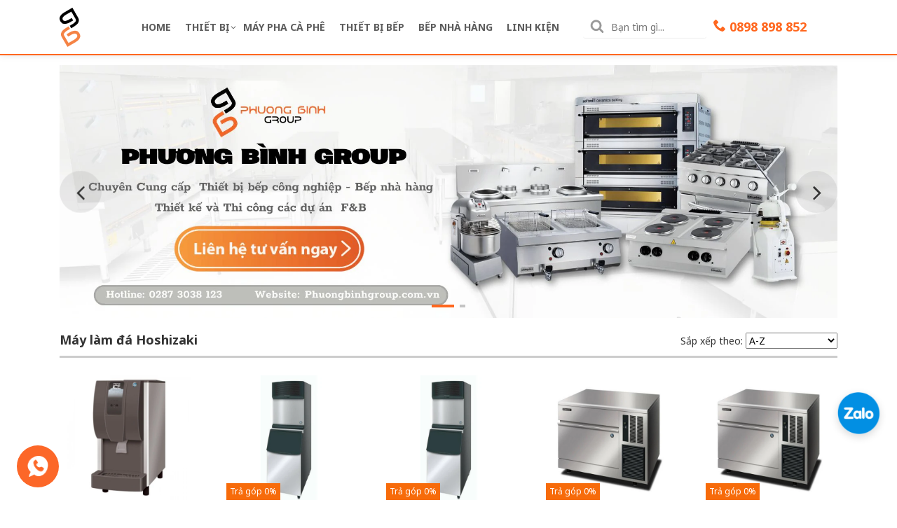

--- FILE ---
content_type: text/html; charset=utf-8
request_url: https://www.phuongbinhgroup.com.vn/collections/may-lam-da-hoshizaki
body_size: 49869
content:
<!DOCTYPE html>
<html lang="vi">
	<head>
    <script>
function shappify_overwrite_sales_clock_text() {
shappify_sale_over_label = "KM Kết Thúc Sau";
shappify_sale_ends_in_label = "KM Kết Thúc Sau";
shappify_day_label = "ngay";
shappify_days_label = "ngay";
shappify_hour_label = "gio";
shappify_hours_label = "gio";
shappify_minute_label = "phut";
shappify_minutes_label = "phut";
shappify_second_label = "second";
shappify_seconds_label = "seconds";
}
</script>
       
<!-- Start of Judge.me Core -->
<link rel="dns-prefetch" href="https://cdn.judge.me/">
<script data-cfasync='false' class='jdgm-settings-script'>window.jdgmSettings={"pagination":3,"disable_web_reviews":false,"badge_no_review_text":"No reviews","badge_n_reviews_text":"{{ n }} Đánh Giá Từ Khách Hàng","badge_star_color":"#ffc300","hide_badge_preview_if_no_reviews":true,"badge_hide_text":false,"enforce_center_preview_badge":false,"widget_title":"Đánh giá khách hàng","widget_open_form_text":"Viết Đánh Giá","widget_close_form_text":"Hủy Bỏ","widget_refresh_page_text":"Refresh page","widget_summary_text":"Có {{ number_of_reviews }} đánh giá của khách hàng","widget_no_review_text":"Chưa có đánh giá nào","widget_name_field_text":"TÊN","widget_verified_name_field_text":"Verified Name (public)","widget_name_placeholder_text":"Vui lòng điền tên của bạn","widget_required_field_error_text":"Mục này là bắt buộc","widget_email_field_text":"Email address","widget_verified_email_field_text":"Verified Email (private, can not be edited)","widget_email_placeholder_text":"Vui lòng điền email của bạn (email của bạn sẽ không hiển thị và không cung cấp cho bên thứ 3)","widget_email_field_error_text":"Vui lòng hãy điền đúng email","widget_rating_field_text":"Rating","widget_review_title_field_text":"Review Title","widget_review_title_placeholder_text":"Bạn hãy viết tiêu đề đánh giá ở đây","widget_review_body_field_text":"Review content","widget_review_body_placeholder_text":"Bạn hãy viết nội dung đánh giá ở đây","widget_pictures_field_text":"Picture/Video (optional)","widget_submit_review_text":"HOÀN TẤT","widget_submit_verified_review_text":"Submit Verified Review","widget_submit_success_msg_with_auto_publish":"Cảm ơn bạn đã đánh giá sản phẩm/ dịch vụ của Phương Bình. Bạn vui lòng làm mới trang sau vài phút để thấy được mục đánh giá của bạn.","widget_submit_success_msg_no_auto_publish":"Cảm ơn bạn đã đánh giá sản phẩm/ dịch vụ của Phương Bình. Đánh giá của bạn sẽ được hiển thị ngay khi quản trị viên của Phương Bình duyệt qua.","widget_show_default_reviews_out_of_total_text":"Đang hiển thị {{ n_reviews_shown }} trong số {{ n_reviews }} đánh giá.","widget_show_all_link_text":"Hiển thị tất cả","widget_show_less_link_text":"Rút gọn","widget_author_said_text":"{{ reviewer_name }} said:","widget_days_text":"Cách đây {{ n }} ngày","widget_weeks_text":"Cách đây {{ n }} tuần","widget_months_text":"Cách đây {{ n }} tháng","widget_years_text":"Cách đây {{ n }} năm","widget_yesterday_text":"Hôm Qua","widget_today_text":"Hôm Nay","widget_replied_text":"\u003e\u003e {{ shop_name }} replied:","widget_read_more_text":"Read more","widget_reviewer_name_as_initial":"","widget_rating_filter_color":"","widget_rating_filter_see_all_text":"See all reviews","widget_sorting_most_recent_text":"Gần Đây Nhất","widget_sorting_highest_rating_text":"Nhiều Điểm Nhất","widget_sorting_lowest_rating_text":"Thấp Điểm Nhất","widget_sorting_with_pictures_text":"Kèm Thêm Hình Ảnh","widget_sorting_most_helpful_text":"Most Helpful","widget_open_question_form_text":"Ask a question","widget_reviews_subtab_text":"Reviews","widget_questions_subtab_text":"Questions","widget_question_label_text":"Question","widget_answer_label_text":"Answer","widget_question_placeholder_text":"Write your question here","widget_submit_question_text":"Submit Question","widget_question_submit_success_text":"Thank you for your question! We will notify you once it gets answered.","widget_star_color":"#ffc300","verified_badge_text":"Verified","verified_badge_bg_color":"","verified_badge_text_color":"","verified_badge_placement":"removed","widget_review_max_height":"","widget_hide_border":false,"widget_social_share":false,"widget_thumb":false,"widget_review_location_show":false,"widget_location_format":"country_iso_code","all_reviews_include_out_of_store_products":true,"all_reviews_out_of_store_text":"(out of store)","all_reviews_pagination":100,"all_reviews_product_name_prefix_text":"about","enable_review_pictures":true,"enable_question_anwser":false,"widget_theme":"align","review_date_format":"mm/dd/yyyy","default_sort_method":"most-recent","widget_product_reviews_subtab_text":"Product Reviews","widget_shop_reviews_subtab_text":"Shop Reviews","widget_other_products_reviews_text":"Reviews for other products","widget_store_reviews_subtab_text":"Store reviews","widget_no_store_reviews_text":"This store hasn't received any reviews yet","widget_web_restriction_product_reviews_text":"This product hasn't received any reviews yet","widget_no_items_text":"No items found","widget_show_more_text":"Show more","widget_write_a_store_review_text":"Write a Store Review","widget_other_languages_heading":"Reviews in Other Languages","widget_translate_review_text":"Translate review to {{ language }}","widget_translating_review_text":"Translating...","widget_show_original_translation_text":"Show original ({{ language }})","widget_translate_review_failed_text":"Review couldn't be translated.","widget_translate_review_retry_text":"Retry","widget_translate_review_try_again_later_text":"Try again later","show_product_url_for_grouped_product":false,"widget_sorting_pictures_first_text":"Pictures First","show_pictures_on_all_rev_page_mobile":false,"show_pictures_on_all_rev_page_desktop":false,"floating_tab_hide_mobile_install_preference":false,"floating_tab_button_name":"★ Reviews","floating_tab_title":"Let customers speak for us","floating_tab_button_color":"","floating_tab_button_background_color":"","floating_tab_url":"","floating_tab_url_enabled":true,"floating_tab_tab_style":"text","all_reviews_text_badge_text":"Customers rate us {{ shop.metafields.judgeme.all_reviews_rating | round: 1 }}/5 based on {{ shop.metafields.judgeme.all_reviews_count }} reviews.","all_reviews_text_badge_text_branded_style":"{{ shop.metafields.judgeme.all_reviews_rating | round: 1 }} out of 5 stars based on {{ shop.metafields.judgeme.all_reviews_count }} reviews","is_all_reviews_text_badge_a_link":false,"show_stars_for_all_reviews_text_badge":false,"all_reviews_text_badge_url":"","all_reviews_text_style":"text","all_reviews_text_color_style":"judgeme_brand_color","all_reviews_text_color":"#108474","all_reviews_text_show_jm_brand":true,"featured_carousel_show_header":true,"featured_carousel_title":"Let customers speak for us","testimonials_carousel_title":"Customers are saying","videos_carousel_title":"Real customer stories","cards_carousel_title":"Customers are saying","featured_carousel_count_text":"from {{ n }} reviews","featured_carousel_add_link_to_all_reviews_page":false,"featured_carousel_url":"","featured_carousel_show_images":true,"featured_carousel_autoslide_interval":5,"featured_carousel_arrows_on_the_sides":false,"featured_carousel_height":250,"featured_carousel_width":80,"featured_carousel_image_size":0,"featured_carousel_image_height":250,"featured_carousel_arrow_color":"#eeeeee","verified_count_badge_style":"vintage","verified_count_badge_orientation":"horizontal","verified_count_badge_color_style":"judgeme_brand_color","verified_count_badge_color":"#108474","is_verified_count_badge_a_link":false,"verified_count_badge_url":"","verified_count_badge_show_jm_brand":true,"widget_rating_preset_default":5,"widget_first_sub_tab":"product-reviews","widget_show_histogram":true,"widget_histogram_use_custom_color":false,"widget_pagination_use_custom_color":false,"widget_star_use_custom_color":true,"widget_verified_badge_use_custom_color":false,"widget_write_review_use_custom_color":false,"picture_reminder_submit_button":"Upload Pictures","enable_review_videos":false,"mute_video_by_default":false,"widget_sorting_videos_first_text":"Videos First","widget_review_pending_text":"Pending","featured_carousel_items_for_large_screen":3,"social_share_options_order":"Facebook,Twitter","remove_microdata_snippet":false,"disable_json_ld":false,"enable_json_ld_products":false,"preview_badge_show_question_text":false,"preview_badge_no_question_text":"No questions","preview_badge_n_question_text":"{{ number_of_questions }} question/questions","qa_badge_show_icon":false,"qa_badge_position":"same-row","remove_judgeme_branding":false,"widget_add_search_bar":false,"widget_search_bar_placeholder":"Search","widget_sorting_verified_only_text":"Verified only","featured_carousel_theme":"default","featured_carousel_show_rating":true,"featured_carousel_show_title":true,"featured_carousel_show_body":true,"featured_carousel_show_date":false,"featured_carousel_show_reviewer":true,"featured_carousel_show_product":false,"featured_carousel_header_background_color":"#108474","featured_carousel_header_text_color":"#ffffff","featured_carousel_name_product_separator":"reviewed","featured_carousel_full_star_background":"#108474","featured_carousel_empty_star_background":"#dadada","featured_carousel_vertical_theme_background":"#f9fafb","featured_carousel_verified_badge_enable":false,"featured_carousel_verified_badge_color":"#108474","featured_carousel_border_style":"round","featured_carousel_review_line_length_limit":3,"featured_carousel_more_reviews_button_text":"Read more reviews","featured_carousel_view_product_button_text":"View product","all_reviews_page_load_reviews_on":"scroll","all_reviews_page_load_more_text":"Load More Reviews","disable_fb_tab_reviews":false,"enable_ajax_cdn_cache":false,"widget_public_name_text":"displayed publicly like","default_reviewer_name":"John Smith","default_reviewer_name_has_non_latin":true,"widget_reviewer_anonymous":"Anonymous","medals_widget_title":"Judge.me Review Medals","medals_widget_background_color":"#f9fafb","medals_widget_position":"footer_all_pages","medals_widget_border_color":"#f9fafb","medals_widget_verified_text_position":"left","medals_widget_use_monochromatic_version":false,"medals_widget_elements_color":"#108474","show_reviewer_avatar":true,"widget_invalid_yt_video_url_error_text":"Not a YouTube video URL","widget_max_length_field_error_text":"Please enter no more than {0} characters.","widget_show_country_flag":false,"widget_show_collected_via_shop_app":true,"widget_verified_by_shop_badge_style":"light","widget_verified_by_shop_text":"Verified by Shop","widget_show_photo_gallery":false,"widget_load_with_code_splitting":true,"widget_ugc_install_preference":false,"widget_ugc_title":"Made by us, Shared by you","widget_ugc_subtitle":"Tag us to see your picture featured in our page","widget_ugc_arrows_color":"#ffffff","widget_ugc_primary_button_text":"Buy Now","widget_ugc_primary_button_background_color":"#108474","widget_ugc_primary_button_text_color":"#ffffff","widget_ugc_primary_button_border_width":"0","widget_ugc_primary_button_border_style":"none","widget_ugc_primary_button_border_color":"#108474","widget_ugc_primary_button_border_radius":"25","widget_ugc_secondary_button_text":"Load More","widget_ugc_secondary_button_background_color":"#ffffff","widget_ugc_secondary_button_text_color":"#108474","widget_ugc_secondary_button_border_width":"2","widget_ugc_secondary_button_border_style":"solid","widget_ugc_secondary_button_border_color":"#108474","widget_ugc_secondary_button_border_radius":"25","widget_ugc_reviews_button_text":"View Reviews","widget_ugc_reviews_button_background_color":"#ffffff","widget_ugc_reviews_button_text_color":"#108474","widget_ugc_reviews_button_border_width":"2","widget_ugc_reviews_button_border_style":"solid","widget_ugc_reviews_button_border_color":"#108474","widget_ugc_reviews_button_border_radius":"25","widget_ugc_reviews_button_link_to":"judgeme-reviews-page","widget_ugc_show_post_date":true,"widget_ugc_max_width":"800","widget_rating_metafield_value_type":true,"widget_primary_color":"#108474","widget_enable_secondary_color":false,"widget_secondary_color":"#edf5f5","widget_summary_average_rating_text":"{{ average_rating }} out of 5","widget_media_grid_title":"Customer photos \u0026 videos","widget_media_grid_see_more_text":"See more","widget_round_style":false,"widget_show_product_medals":true,"widget_verified_by_judgeme_text":"Verified by Judge.me","widget_show_store_medals":true,"widget_verified_by_judgeme_text_in_store_medals":"Verified by Judge.me","widget_media_field_exceed_quantity_message":"Sorry, we can only accept {{ max_media }} for one review.","widget_media_field_exceed_limit_message":"{{ file_name }} is too large, please select a {{ media_type }} less than {{ size_limit }}MB.","widget_review_submitted_text":"Review Submitted!","widget_question_submitted_text":"Question Submitted!","widget_close_form_text_question":"Cancel","widget_write_your_answer_here_text":"Write your answer here","widget_enabled_branded_link":true,"widget_show_collected_by_judgeme":true,"widget_reviewer_name_color":"","widget_write_review_text_color":"","widget_write_review_bg_color":"","widget_collected_by_judgeme_text":"collected by Judge.me","widget_pagination_type":"standard","widget_load_more_text":"Load More","widget_load_more_color":"#108474","widget_full_review_text":"Full Review","widget_read_more_reviews_text":"Read More Reviews","widget_read_questions_text":"Read Questions","widget_questions_and_answers_text":"Questions \u0026 Answers","widget_verified_by_text":"Verified by","widget_verified_text":"Verified","widget_number_of_reviews_text":"{{ number_of_reviews }} reviews","widget_back_button_text":"Back","widget_next_button_text":"Next","widget_custom_forms_filter_button":"Filters","custom_forms_style":"vertical","widget_show_review_information":false,"how_reviews_are_collected":"How reviews are collected?","widget_show_review_keywords":false,"widget_gdpr_statement":"How we use your data: We'll only contact you about the review you left, and only if necessary. By submitting your review, you agree to Judge.me's \u003ca href='https://judge.me/terms' target='_blank' rel='nofollow noopener'\u003eterms\u003c/a\u003e, \u003ca href='https://judge.me/privacy' target='_blank' rel='nofollow noopener'\u003eprivacy\u003c/a\u003e and \u003ca href='https://judge.me/content-policy' target='_blank' rel='nofollow noopener'\u003econtent\u003c/a\u003e policies.","widget_multilingual_sorting_enabled":false,"widget_translate_review_content_enabled":false,"widget_translate_review_content_method":"manual","popup_widget_review_selection":"automatically_with_pictures","popup_widget_round_border_style":true,"popup_widget_show_title":true,"popup_widget_show_body":true,"popup_widget_show_reviewer":false,"popup_widget_show_product":true,"popup_widget_show_pictures":true,"popup_widget_use_review_picture":true,"popup_widget_show_on_home_page":true,"popup_widget_show_on_product_page":true,"popup_widget_show_on_collection_page":true,"popup_widget_show_on_cart_page":true,"popup_widget_position":"bottom_left","popup_widget_first_review_delay":5,"popup_widget_duration":5,"popup_widget_interval":5,"popup_widget_review_count":5,"popup_widget_hide_on_mobile":true,"review_snippet_widget_round_border_style":true,"review_snippet_widget_card_color":"#FFFFFF","review_snippet_widget_slider_arrows_background_color":"#FFFFFF","review_snippet_widget_slider_arrows_color":"#000000","review_snippet_widget_star_color":"#108474","show_product_variant":false,"all_reviews_product_variant_label_text":"Variant: ","widget_show_verified_branding":false,"widget_ai_summary_title":"Customers say","widget_ai_summary_disclaimer":"AI-powered review summary based on recent customer reviews","widget_show_ai_summary":false,"widget_show_ai_summary_bg":false,"widget_show_review_title_input":true,"redirect_reviewers_invited_via_email":"review_widget","request_store_review_after_product_review":false,"request_review_other_products_in_order":false,"review_form_color_scheme":"default","review_form_corner_style":"square","review_form_star_color":{},"review_form_text_color":"#333333","review_form_background_color":"#ffffff","review_form_field_background_color":"#fafafa","review_form_button_color":{},"review_form_button_text_color":"#ffffff","review_form_modal_overlay_color":"#000000","review_content_screen_title_text":"How would you rate this product?","review_content_introduction_text":"We would love it if you would share a bit about your experience.","store_review_form_title_text":"How would you rate this store?","store_review_form_introduction_text":"We would love it if you would share a bit about your experience.","show_review_guidance_text":true,"one_star_review_guidance_text":"Poor","five_star_review_guidance_text":"Great","customer_information_screen_title_text":"About you","customer_information_introduction_text":"Please tell us more about you.","custom_questions_screen_title_text":"Your experience in more detail","custom_questions_introduction_text":"Here are a few questions to help us understand more about your experience.","review_submitted_screen_title_text":"Thanks for your review!","review_submitted_screen_thank_you_text":"We are processing it and it will appear on the store soon.","review_submitted_screen_email_verification_text":"Please confirm your email by clicking the link we just sent you. This helps us keep reviews authentic.","review_submitted_request_store_review_text":"Would you like to share your experience of shopping with us?","review_submitted_review_other_products_text":"Would you like to review these products?","store_review_screen_title_text":"Would you like to share your experience of shopping with us?","store_review_introduction_text":"We value your feedback and use it to improve. Please share any thoughts or suggestions you have.","reviewer_media_screen_title_picture_text":"Share a picture","reviewer_media_introduction_picture_text":"Upload a photo to support your review.","reviewer_media_screen_title_video_text":"Share a video","reviewer_media_introduction_video_text":"Upload a video to support your review.","reviewer_media_screen_title_picture_or_video_text":"Share a picture or video","reviewer_media_introduction_picture_or_video_text":"Upload a photo or video to support your review.","reviewer_media_youtube_url_text":"Paste your Youtube URL here","advanced_settings_next_step_button_text":"Next","advanced_settings_close_review_button_text":"Close","modal_write_review_flow":false,"write_review_flow_required_text":"Required","write_review_flow_privacy_message_text":"We respect your privacy.","write_review_flow_anonymous_text":"Post review as anonymous","write_review_flow_visibility_text":"This won't be visible to other customers.","write_review_flow_multiple_selection_help_text":"Select as many as you like","write_review_flow_single_selection_help_text":"Select one option","write_review_flow_required_field_error_text":"This field is required","write_review_flow_invalid_email_error_text":"Please enter a valid email address","write_review_flow_max_length_error_text":"Max. {{ max_length }} characters.","write_review_flow_media_upload_text":"\u003cb\u003eClick to upload\u003c/b\u003e or drag and drop","write_review_flow_gdpr_statement":"We'll only contact you about your review if necessary. By submitting your review, you agree to our \u003ca href='https://judge.me/terms' target='_blank' rel='nofollow noopener'\u003eterms and conditions\u003c/a\u003e and \u003ca href='https://judge.me/privacy' target='_blank' rel='nofollow noopener'\u003eprivacy policy\u003c/a\u003e.","rating_only_reviews_enabled":false,"show_negative_reviews_help_screen":false,"new_review_flow_help_screen_rating_threshold":3,"negative_review_resolution_screen_title_text":"Tell us more","negative_review_resolution_text":"Your experience matters to us. If there were issues with your purchase, we're here to help. Feel free to reach out to us, we'd love the opportunity to make things right.","negative_review_resolution_button_text":"Contact us","negative_review_resolution_proceed_with_review_text":"Leave a review","negative_review_resolution_subject":"Issue with purchase from {{ shop_name }}.{{ order_name }}","preview_badge_collection_page_install_status":false,"widget_review_custom_css":"","preview_badge_custom_css":"","preview_badge_stars_count":"5-stars","featured_carousel_custom_css":"","floating_tab_custom_css":"","all_reviews_widget_custom_css":"","medals_widget_custom_css":"","verified_badge_custom_css":"","all_reviews_text_custom_css":"","transparency_badges_collected_via_store_invite":false,"transparency_badges_from_another_provider":false,"transparency_badges_collected_from_store_visitor":false,"transparency_badges_collected_by_verified_review_provider":false,"transparency_badges_earned_reward":false,"transparency_badges_collected_via_store_invite_text":"Review collected via store invitation","transparency_badges_from_another_provider_text":"Review collected from another provider","transparency_badges_collected_from_store_visitor_text":"Review collected from a store visitor","transparency_badges_written_in_google_text":"Review written in Google","transparency_badges_written_in_etsy_text":"Review written in Etsy","transparency_badges_written_in_shop_app_text":"Review written in Shop App","transparency_badges_earned_reward_text":"Review earned a reward for future purchase","product_review_widget_per_page":10,"widget_store_review_label_text":"Review about the store","checkout_comment_extension_title_on_product_page":"Customer Comments","checkout_comment_extension_num_latest_comment_show":5,"checkout_comment_extension_format":"name_and_timestamp","checkout_comment_customer_name":"last_initial","checkout_comment_comment_notification":true,"preview_badge_collection_page_install_preference":true,"preview_badge_home_page_install_preference":false,"preview_badge_product_page_install_preference":true,"review_widget_install_preference":"above-related","review_carousel_install_preference":false,"floating_reviews_tab_install_preference":"none","verified_reviews_count_badge_install_preference":false,"all_reviews_text_install_preference":false,"review_widget_best_location":false,"judgeme_medals_install_preference":false,"review_widget_revamp_enabled":false,"review_widget_qna_enabled":false,"review_widget_header_theme":"minimal","review_widget_widget_title_enabled":true,"review_widget_header_text_size":"medium","review_widget_header_text_weight":"regular","review_widget_average_rating_style":"compact","review_widget_bar_chart_enabled":true,"review_widget_bar_chart_type":"numbers","review_widget_bar_chart_style":"standard","review_widget_expanded_media_gallery_enabled":false,"review_widget_reviews_section_theme":"standard","review_widget_image_style":"thumbnails","review_widget_review_image_ratio":"square","review_widget_stars_size":"medium","review_widget_verified_badge":"standard_text","review_widget_review_title_text_size":"medium","review_widget_review_text_size":"medium","review_widget_review_text_length":"medium","review_widget_number_of_columns_desktop":3,"review_widget_carousel_transition_speed":5,"review_widget_custom_questions_answers_display":"always","review_widget_button_text_color":"#FFFFFF","review_widget_text_color":"#000000","review_widget_lighter_text_color":"#7B7B7B","review_widget_corner_styling":"soft","review_widget_review_word_singular":"review","review_widget_review_word_plural":"reviews","review_widget_voting_label":"Helpful?","review_widget_shop_reply_label":"Reply from {{ shop_name }}:","review_widget_filters_title":"Filters","qna_widget_question_word_singular":"Question","qna_widget_question_word_plural":"Questions","qna_widget_answer_reply_label":"Answer from {{ answerer_name }}:","qna_content_screen_title_text":"Ask a question about this product","qna_widget_question_required_field_error_text":"Please enter your question.","qna_widget_flow_gdpr_statement":"We'll only contact you about your question if necessary. By submitting your question, you agree to our \u003ca href='https://judge.me/terms' target='_blank' rel='nofollow noopener'\u003eterms and conditions\u003c/a\u003e and \u003ca href='https://judge.me/privacy' target='_blank' rel='nofollow noopener'\u003eprivacy policy\u003c/a\u003e.","qna_widget_question_submitted_text":"Thanks for your question!","qna_widget_close_form_text_question":"Close","qna_widget_question_submit_success_text":"We’ll notify you by email when your question is answered.","all_reviews_widget_v2025_enabled":false,"all_reviews_widget_v2025_header_theme":"default","all_reviews_widget_v2025_widget_title_enabled":true,"all_reviews_widget_v2025_header_text_size":"medium","all_reviews_widget_v2025_header_text_weight":"regular","all_reviews_widget_v2025_average_rating_style":"compact","all_reviews_widget_v2025_bar_chart_enabled":true,"all_reviews_widget_v2025_bar_chart_type":"numbers","all_reviews_widget_v2025_bar_chart_style":"standard","all_reviews_widget_v2025_expanded_media_gallery_enabled":false,"all_reviews_widget_v2025_show_store_medals":true,"all_reviews_widget_v2025_show_photo_gallery":true,"all_reviews_widget_v2025_show_review_keywords":false,"all_reviews_widget_v2025_show_ai_summary":false,"all_reviews_widget_v2025_show_ai_summary_bg":false,"all_reviews_widget_v2025_add_search_bar":false,"all_reviews_widget_v2025_default_sort_method":"most-recent","all_reviews_widget_v2025_reviews_per_page":10,"all_reviews_widget_v2025_reviews_section_theme":"default","all_reviews_widget_v2025_image_style":"thumbnails","all_reviews_widget_v2025_review_image_ratio":"square","all_reviews_widget_v2025_stars_size":"medium","all_reviews_widget_v2025_verified_badge":"bold_badge","all_reviews_widget_v2025_review_title_text_size":"medium","all_reviews_widget_v2025_review_text_size":"medium","all_reviews_widget_v2025_review_text_length":"medium","all_reviews_widget_v2025_number_of_columns_desktop":3,"all_reviews_widget_v2025_carousel_transition_speed":5,"all_reviews_widget_v2025_custom_questions_answers_display":"always","all_reviews_widget_v2025_show_product_variant":false,"all_reviews_widget_v2025_show_reviewer_avatar":true,"all_reviews_widget_v2025_reviewer_name_as_initial":"","all_reviews_widget_v2025_review_location_show":false,"all_reviews_widget_v2025_location_format":"","all_reviews_widget_v2025_show_country_flag":false,"all_reviews_widget_v2025_verified_by_shop_badge_style":"light","all_reviews_widget_v2025_social_share":false,"all_reviews_widget_v2025_social_share_options_order":"Facebook,Twitter,LinkedIn,Pinterest","all_reviews_widget_v2025_pagination_type":"standard","all_reviews_widget_v2025_button_text_color":"#FFFFFF","all_reviews_widget_v2025_text_color":"#000000","all_reviews_widget_v2025_lighter_text_color":"#7B7B7B","all_reviews_widget_v2025_corner_styling":"soft","all_reviews_widget_v2025_title":"Customer reviews","all_reviews_widget_v2025_ai_summary_title":"Customers say about this store","all_reviews_widget_v2025_no_review_text":"Be the first to write a review","platform":"shopify","branding_url":"https://app.judge.me/reviews/stores/www.phuongbinhgroup.com.vn","branding_text":"Powered by Judge.me","locale":"en","reply_name":"Phương Bình Group","widget_version":"3.0","footer":true,"autopublish":true,"review_dates":true,"enable_custom_form":false,"shop_use_review_site":true,"shop_locale":"en","enable_multi_locales_translations":false,"show_review_title_input":true,"review_verification_email_status":"always","can_be_branded":true,"reply_name_text":"Phương Bình Group"};</script> <style class='jdgm-settings-style'>﻿.jdgm-xx{left:0}:root{--jdgm-primary-color: #108474;--jdgm-secondary-color: rgba(16,132,116,0.1);--jdgm-star-color: #ffc300;--jdgm-write-review-text-color: white;--jdgm-write-review-bg-color: #108474;--jdgm-paginate-color: #108474;--jdgm-border-radius: 0;--jdgm-reviewer-name-color: #108474}.jdgm-histogram__bar-content{background-color:#108474}.jdgm-rev[data-verified-buyer=true] .jdgm-rev__icon.jdgm-rev__icon:after,.jdgm-rev__buyer-badge.jdgm-rev__buyer-badge{color:white;background-color:#108474}.jdgm-review-widget--small .jdgm-gallery.jdgm-gallery .jdgm-gallery__thumbnail-link:nth-child(8) .jdgm-gallery__thumbnail-wrapper.jdgm-gallery__thumbnail-wrapper:before{content:"See more"}@media only screen and (min-width: 768px){.jdgm-gallery.jdgm-gallery .jdgm-gallery__thumbnail-link:nth-child(8) .jdgm-gallery__thumbnail-wrapper.jdgm-gallery__thumbnail-wrapper:before{content:"See more"}}.jdgm-preview-badge .jdgm-star.jdgm-star{color:#ffc300}.jdgm-prev-badge[data-average-rating='0.00']{display:none !important}.jdgm-author-all-initials{display:none !important}.jdgm-author-last-initial{display:none !important}.jdgm-rev-widg__title{visibility:hidden}.jdgm-rev-widg__summary-text{visibility:hidden}.jdgm-prev-badge__text{visibility:hidden}.jdgm-rev__prod-link-prefix:before{content:'about'}.jdgm-rev__variant-label:before{content:'Variant: '}.jdgm-rev__out-of-store-text:before{content:'(out of store)'}@media only screen and (min-width: 768px){.jdgm-rev__pics .jdgm-rev_all-rev-page-picture-separator,.jdgm-rev__pics .jdgm-rev__product-picture{display:none}}@media only screen and (max-width: 768px){.jdgm-rev__pics .jdgm-rev_all-rev-page-picture-separator,.jdgm-rev__pics .jdgm-rev__product-picture{display:none}}.jdgm-preview-badge[data-template="index"]{display:none !important}.jdgm-verified-count-badget[data-from-snippet="true"]{display:none !important}.jdgm-carousel-wrapper[data-from-snippet="true"]{display:none !important}.jdgm-all-reviews-text[data-from-snippet="true"]{display:none !important}.jdgm-medals-section[data-from-snippet="true"]{display:none !important}.jdgm-ugc-media-wrapper[data-from-snippet="true"]{display:none !important}.jdgm-rev__transparency-badge[data-badge-type="review_collected_via_store_invitation"]{display:none !important}.jdgm-rev__transparency-badge[data-badge-type="review_collected_from_another_provider"]{display:none !important}.jdgm-rev__transparency-badge[data-badge-type="review_collected_from_store_visitor"]{display:none !important}.jdgm-rev__transparency-badge[data-badge-type="review_written_in_etsy"]{display:none !important}.jdgm-rev__transparency-badge[data-badge-type="review_written_in_google_business"]{display:none !important}.jdgm-rev__transparency-badge[data-badge-type="review_written_in_shop_app"]{display:none !important}.jdgm-rev__transparency-badge[data-badge-type="review_earned_for_future_purchase"]{display:none !important}.jdgm-review-snippet-widget .jdgm-rev-snippet-widget__cards-container .jdgm-rev-snippet-card{border-radius:8px;background:#fff}.jdgm-review-snippet-widget .jdgm-rev-snippet-widget__cards-container .jdgm-rev-snippet-card__rev-rating .jdgm-star{color:#108474}.jdgm-review-snippet-widget .jdgm-rev-snippet-widget__prev-btn,.jdgm-review-snippet-widget .jdgm-rev-snippet-widget__next-btn{border-radius:50%;background:#fff}.jdgm-review-snippet-widget .jdgm-rev-snippet-widget__prev-btn>svg,.jdgm-review-snippet-widget .jdgm-rev-snippet-widget__next-btn>svg{fill:#000}.jdgm-full-rev-modal.rev-snippet-widget .jm-mfp-container .jm-mfp-content,.jdgm-full-rev-modal.rev-snippet-widget .jm-mfp-container .jdgm-full-rev__icon,.jdgm-full-rev-modal.rev-snippet-widget .jm-mfp-container .jdgm-full-rev__pic-img,.jdgm-full-rev-modal.rev-snippet-widget .jm-mfp-container .jdgm-full-rev__reply{border-radius:8px}.jdgm-full-rev-modal.rev-snippet-widget .jm-mfp-container .jdgm-full-rev[data-verified-buyer="true"] .jdgm-full-rev__icon::after{border-radius:8px}.jdgm-full-rev-modal.rev-snippet-widget .jm-mfp-container .jdgm-full-rev .jdgm-rev__buyer-badge{border-radius:calc( 8px / 2 )}.jdgm-full-rev-modal.rev-snippet-widget .jm-mfp-container .jdgm-full-rev .jdgm-full-rev__replier::before{content:'Phương Bình Group'}.jdgm-full-rev-modal.rev-snippet-widget .jm-mfp-container .jdgm-full-rev .jdgm-full-rev__product-button{border-radius:calc( 8px * 6 )}
</style> <style class='jdgm-settings-style'></style> <link id="judgeme_widget_align_css" rel="stylesheet" type="text/css" media="nope!" onload="this.media='all'" href="https://cdnwidget.judge.me/widget_v3/theme/align.css">

  
  
  
  <style class='jdgm-miracle-styles'>
  @-webkit-keyframes jdgm-spin{0%{-webkit-transform:rotate(0deg);-ms-transform:rotate(0deg);transform:rotate(0deg)}100%{-webkit-transform:rotate(359deg);-ms-transform:rotate(359deg);transform:rotate(359deg)}}@keyframes jdgm-spin{0%{-webkit-transform:rotate(0deg);-ms-transform:rotate(0deg);transform:rotate(0deg)}100%{-webkit-transform:rotate(359deg);-ms-transform:rotate(359deg);transform:rotate(359deg)}}@font-face{font-family:'JudgemeStar';src:url("[data-uri]") format("woff");font-weight:normal;font-style:normal}.jdgm-star{font-family:'JudgemeStar';display:inline !important;text-decoration:none !important;padding:0 4px 0 0 !important;margin:0 !important;font-weight:bold;opacity:1;-webkit-font-smoothing:antialiased;-moz-osx-font-smoothing:grayscale}.jdgm-star:hover{opacity:1}.jdgm-star:last-of-type{padding:0 !important}.jdgm-star.jdgm--on:before{content:"\e000"}.jdgm-star.jdgm--off:before{content:"\e001"}.jdgm-star.jdgm--half:before{content:"\e002"}.jdgm-widget *{margin:0;line-height:1.4;-webkit-box-sizing:border-box;-moz-box-sizing:border-box;box-sizing:border-box;-webkit-overflow-scrolling:touch}.jdgm-hidden{display:none !important;visibility:hidden !important}.jdgm-temp-hidden{display:none}.jdgm-spinner{width:40px;height:40px;margin:auto;border-radius:50%;border-top:2px solid #eee;border-right:2px solid #eee;border-bottom:2px solid #eee;border-left:2px solid #ccc;-webkit-animation:jdgm-spin 0.8s infinite linear;animation:jdgm-spin 0.8s infinite linear}.jdgm-prev-badge{display:block !important}

</style>


  
  
   


<script data-cfasync='false' class='jdgm-script'>
!function(e){window.jdgm=window.jdgm||{},jdgm.CDN_HOST="https://cdn.judge.me/",
jdgm.docReady=function(d){(e.attachEvent?"complete"===e.readyState:"loading"!==e.readyState)?
setTimeout(d,0):e.addEventListener("DOMContentLoaded",d)},jdgm.loadCSS=function(d,t,o,s){
!o&&jdgm.loadCSS.requestedUrls.indexOf(d)>=0||(jdgm.loadCSS.requestedUrls.push(d),
(s=e.createElement("link")).rel="stylesheet",s.class="jdgm-stylesheet",s.media="nope!",
s.href=d,s.onload=function(){this.media="all",t&&setTimeout(t)},e.body.appendChild(s))},
jdgm.loadCSS.requestedUrls=[],jdgm.docReady(function(){(window.jdgmLoadCSS||e.querySelectorAll(
".jdgm-widget, .jdgm-all-reviews-page").length>0)&&(jdgmSettings.widget_load_with_code_splitting?
parseFloat(jdgmSettings.widget_version)>=3?jdgm.loadCSS(jdgm.CDN_HOST+"widget_v3/base.css"):
jdgm.loadCSS(jdgm.CDN_HOST+"widget/base.css"):jdgm.loadCSS(jdgm.CDN_HOST+"shopify_v2.css"))})}(document);
</script>
<script async data-cfasync="false" type="text/javascript" src="https://cdn.judge.me/loader.js"></script>

<noscript><link rel="stylesheet" type="text/css" media="all" href="https://cdn.judge.me/shopify_v2.css"></noscript>
<!-- End of Judge.me Core -->


      <meta name="facebook-domain-verification" content="ekqf5b2dcnsu1hg50u41yvo8izc6se" />
      <!-- Google Tag Manager -->
<script>(function(w,d,s,l,i){w[l]=w[l]||[];w[l].push({'gtm.start':
new Date().getTime(),event:'gtm.js'});var f=d.getElementsByTagName(s)[0],
j=d.createElement(s),dl=l!='dataLayer'?'&l='+l:'';j.async=true;j.src=
'https://www.googletagmanager.com/gtm.js?id='+i+dl;f.parentNode.insertBefore(j,f);
})(window,document,'script','dataLayer','GTM-5GP4XM8');</script>
<!-- End Google Tag Manager -->
		<meta charset="utf-8">
<meta http-equiv="X-UA-Compatible" content="IE=edge">
<meta name="viewport" content="width=device-width, initial-scale=1.0, maximum-scale=1.0, user-scalable=0">
<link rel="dns-prefetch" href="https://www.phuongbinhgroup.com.vn">
<link rel="dns-prefetch" href="//hstatic.net">
<title>Máy làm đá Hoshizaki- Phương Bình Group</title>
<!-- description -->
<meta name="description" content="Máy làm đá Hoshizaki với nhiều loại máy khác nhau cung cấp các loại đá khác nhau từ hình dáng và kích thước cho nhiều người dùng khác nhau. Hoshizaki được biết đến rộng rãi như là một trong những công ty sản xuất máy làm đá hàng đầu trên thế giới cho nhà hàng, khách sạn và các chuỗi cửa hàng nhanh hiện nay.">
<!-- meta -->
<meta name="keywords" content="Máy làm đá Hoshizaki, Phương Bình Group, www.phuongbinhgroup.com.vn"/>
<link rel="canonical" href="https://www.phuongbinhgroup.com.vn/collections/may-lam-da-hoshizaki"/>
<meta name='revisit-after' content='1 days' />
<meta name="robots" content="noodp,index,follow" />
<meta name="theme-color" content="#ff671f">
<meta name="msapplication-TileColor" content="#ff671f">
<!--favicon-->
<link rel="icon" href="//www.phuongbinhgroup.com.vn/cdn/shop/t/77/assets/favicon.png?v=96975021096148762281749869849" type="image/x-icon" />
<!--css-->
<meta property="og:type" content="website" />
  <meta property="og:title" content="Máy làm đá Hoshizaki" />
  <meta property="og:image" content="http://www.phuongbinhgroup.com.vn/cdn/shop/t/77/assets/share_fb_home.png?v=37437290856707146231749869914" />
  <meta property="og:image" content="https://www.phuongbinhgroup.com.vn/cdn/shop/t/77/assets/share_fb_home.png?v=37437290856707146231749869914" />
<meta property="og:description" content="Máy làm đá Hoshizaki với nhiều loại máy khác nhau cung cấp các loại đá khác nhau từ hình dáng và kích thước cho nhiều người dùng khác nhau. Hoshizaki được biết đến rộng rãi như là một trong những công ty sản xuất máy làm đá hàng đầu trên thế giới cho nhà hàng, khách sạn và các chuỗi cửa hàng nhanh hiện nay." />
<meta property="og:url" content="https://www.phuongbinhgroup.com.vn/collections/may-lam-da-hoshizaki" />
<meta property="og:site_name" content="Phương Bình Group" /><script>window.performance && window.performance.mark && window.performance.mark('shopify.content_for_header.start');</script><meta name="google-site-verification" content="2aNCeRc9FT8ZrZ18qMg8DAfAZXQNivQ0vs6vKSZMEnA">
<meta id="shopify-digital-wallet" name="shopify-digital-wallet" content="/8781270/digital_wallets/dialog">
<link rel="alternate" type="application/atom+xml" title="Feed" href="/collections/may-lam-da-hoshizaki.atom" />
<link rel="next" href="/collections/may-lam-da-hoshizaki?page=2">
<link rel="alternate" type="application/json+oembed" href="https://www.phuongbinhgroup.com.vn/collections/may-lam-da-hoshizaki.oembed">
<script async="async" src="/checkouts/internal/preloads.js?locale=vi-VN"></script>
<script id="shopify-features" type="application/json">{"accessToken":"297b0c70d13b2bfe8dc40fe8a0cbbcc1","betas":["rich-media-storefront-analytics"],"domain":"www.phuongbinhgroup.com.vn","predictiveSearch":true,"shopId":8781270,"locale":"vi"}</script>
<script>var Shopify = Shopify || {};
Shopify.shop = "phuongbinhgroup.myshopify.com";
Shopify.locale = "vi";
Shopify.currency = {"active":"VND","rate":"1.0"};
Shopify.country = "VN";
Shopify.theme = {"name":"14062025 Fix formspree","id":150067380457,"schema_name":null,"schema_version":null,"theme_store_id":null,"role":"main"};
Shopify.theme.handle = "null";
Shopify.theme.style = {"id":null,"handle":null};
Shopify.cdnHost = "www.phuongbinhgroup.com.vn/cdn";
Shopify.routes = Shopify.routes || {};
Shopify.routes.root = "/";</script>
<script type="module">!function(o){(o.Shopify=o.Shopify||{}).modules=!0}(window);</script>
<script>!function(o){function n(){var o=[];function n(){o.push(Array.prototype.slice.apply(arguments))}return n.q=o,n}var t=o.Shopify=o.Shopify||{};t.loadFeatures=n(),t.autoloadFeatures=n()}(window);</script>
<script id="shop-js-analytics" type="application/json">{"pageType":"collection"}</script>
<script defer="defer" async type="module" src="//www.phuongbinhgroup.com.vn/cdn/shopifycloud/shop-js/modules/v2/client.init-shop-cart-sync_PcSgUb3d.vi.esm.js"></script>
<script defer="defer" async type="module" src="//www.phuongbinhgroup.com.vn/cdn/shopifycloud/shop-js/modules/v2/chunk.common_BEIMfMj-.esm.js"></script>
<script defer="defer" async type="module" src="//www.phuongbinhgroup.com.vn/cdn/shopifycloud/shop-js/modules/v2/chunk.modal_0vMIUFof.esm.js"></script>
<script type="module">
  await import("//www.phuongbinhgroup.com.vn/cdn/shopifycloud/shop-js/modules/v2/client.init-shop-cart-sync_PcSgUb3d.vi.esm.js");
await import("//www.phuongbinhgroup.com.vn/cdn/shopifycloud/shop-js/modules/v2/chunk.common_BEIMfMj-.esm.js");
await import("//www.phuongbinhgroup.com.vn/cdn/shopifycloud/shop-js/modules/v2/chunk.modal_0vMIUFof.esm.js");

  window.Shopify.SignInWithShop?.initShopCartSync?.({"fedCMEnabled":true,"windoidEnabled":true});

</script>
<script id="__st">var __st={"a":8781270,"offset":25200,"reqid":"e5715620-7ee3-42ba-b5a9-4fc43ac1cf37-1769624817","pageurl":"www.phuongbinhgroup.com.vn\/collections\/may-lam-da-hoshizaki","u":"e6ebb71449c6","p":"collection","rtyp":"collection","rid":296763715};</script>
<script>window.ShopifyPaypalV4VisibilityTracking = true;</script>
<script id="captcha-bootstrap">!function(){'use strict';const t='contact',e='account',n='new_comment',o=[[t,t],['blogs',n],['comments',n],[t,'customer']],c=[[e,'customer_login'],[e,'guest_login'],[e,'recover_customer_password'],[e,'create_customer']],r=t=>t.map((([t,e])=>`form[action*='/${t}']:not([data-nocaptcha='true']) input[name='form_type'][value='${e}']`)).join(','),a=t=>()=>t?[...document.querySelectorAll(t)].map((t=>t.form)):[];function s(){const t=[...o],e=r(t);return a(e)}const i='password',u='form_key',d=['recaptcha-v3-token','g-recaptcha-response','h-captcha-response',i],f=()=>{try{return window.sessionStorage}catch{return}},m='__shopify_v',_=t=>t.elements[u];function p(t,e,n=!1){try{const o=window.sessionStorage,c=JSON.parse(o.getItem(e)),{data:r}=function(t){const{data:e,action:n}=t;return t[m]||n?{data:e,action:n}:{data:t,action:n}}(c);for(const[e,n]of Object.entries(r))t.elements[e]&&(t.elements[e].value=n);n&&o.removeItem(e)}catch(o){console.error('form repopulation failed',{error:o})}}const l='form_type',E='cptcha';function T(t){t.dataset[E]=!0}const w=window,h=w.document,L='Shopify',v='ce_forms',y='captcha';let A=!1;((t,e)=>{const n=(g='f06e6c50-85a8-45c8-87d0-21a2b65856fe',I='https://cdn.shopify.com/shopifycloud/storefront-forms-hcaptcha/ce_storefront_forms_captcha_hcaptcha.v1.5.2.iife.js',D={infoText:'Được hCaptcha bảo vệ',privacyText:'Quyền riêng tư',termsText:'Điều khoản'},(t,e,n)=>{const o=w[L][v],c=o.bindForm;if(c)return c(t,g,e,D).then(n);var r;o.q.push([[t,g,e,D],n]),r=I,A||(h.body.append(Object.assign(h.createElement('script'),{id:'captcha-provider',async:!0,src:r})),A=!0)});var g,I,D;w[L]=w[L]||{},w[L][v]=w[L][v]||{},w[L][v].q=[],w[L][y]=w[L][y]||{},w[L][y].protect=function(t,e){n(t,void 0,e),T(t)},Object.freeze(w[L][y]),function(t,e,n,w,h,L){const[v,y,A,g]=function(t,e,n){const i=e?o:[],u=t?c:[],d=[...i,...u],f=r(d),m=r(i),_=r(d.filter((([t,e])=>n.includes(e))));return[a(f),a(m),a(_),s()]}(w,h,L),I=t=>{const e=t.target;return e instanceof HTMLFormElement?e:e&&e.form},D=t=>v().includes(t);t.addEventListener('submit',(t=>{const e=I(t);if(!e)return;const n=D(e)&&!e.dataset.hcaptchaBound&&!e.dataset.recaptchaBound,o=_(e),c=g().includes(e)&&(!o||!o.value);(n||c)&&t.preventDefault(),c&&!n&&(function(t){try{if(!f())return;!function(t){const e=f();if(!e)return;const n=_(t);if(!n)return;const o=n.value;o&&e.removeItem(o)}(t);const e=Array.from(Array(32),(()=>Math.random().toString(36)[2])).join('');!function(t,e){_(t)||t.append(Object.assign(document.createElement('input'),{type:'hidden',name:u})),t.elements[u].value=e}(t,e),function(t,e){const n=f();if(!n)return;const o=[...t.querySelectorAll(`input[type='${i}']`)].map((({name:t})=>t)),c=[...d,...o],r={};for(const[a,s]of new FormData(t).entries())c.includes(a)||(r[a]=s);n.setItem(e,JSON.stringify({[m]:1,action:t.action,data:r}))}(t,e)}catch(e){console.error('failed to persist form',e)}}(e),e.submit())}));const S=(t,e)=>{t&&!t.dataset[E]&&(n(t,e.some((e=>e===t))),T(t))};for(const o of['focusin','change'])t.addEventListener(o,(t=>{const e=I(t);D(e)&&S(e,y())}));const B=e.get('form_key'),M=e.get(l),P=B&&M;t.addEventListener('DOMContentLoaded',(()=>{const t=y();if(P)for(const e of t)e.elements[l].value===M&&p(e,B);[...new Set([...A(),...v().filter((t=>'true'===t.dataset.shopifyCaptcha))])].forEach((e=>S(e,t)))}))}(h,new URLSearchParams(w.location.search),n,t,e,['guest_login'])})(!0,!0)}();</script>
<script integrity="sha256-4kQ18oKyAcykRKYeNunJcIwy7WH5gtpwJnB7kiuLZ1E=" data-source-attribution="shopify.loadfeatures" defer="defer" src="//www.phuongbinhgroup.com.vn/cdn/shopifycloud/storefront/assets/storefront/load_feature-a0a9edcb.js" crossorigin="anonymous"></script>
<script data-source-attribution="shopify.dynamic_checkout.dynamic.init">var Shopify=Shopify||{};Shopify.PaymentButton=Shopify.PaymentButton||{isStorefrontPortableWallets:!0,init:function(){window.Shopify.PaymentButton.init=function(){};var t=document.createElement("script");t.src="https://www.phuongbinhgroup.com.vn/cdn/shopifycloud/portable-wallets/latest/portable-wallets.vi.js",t.type="module",document.head.appendChild(t)}};
</script>
<script data-source-attribution="shopify.dynamic_checkout.buyer_consent">
  function portableWalletsHideBuyerConsent(e){var t=document.getElementById("shopify-buyer-consent"),n=document.getElementById("shopify-subscription-policy-button");t&&n&&(t.classList.add("hidden"),t.setAttribute("aria-hidden","true"),n.removeEventListener("click",e))}function portableWalletsShowBuyerConsent(e){var t=document.getElementById("shopify-buyer-consent"),n=document.getElementById("shopify-subscription-policy-button");t&&n&&(t.classList.remove("hidden"),t.removeAttribute("aria-hidden"),n.addEventListener("click",e))}window.Shopify?.PaymentButton&&(window.Shopify.PaymentButton.hideBuyerConsent=portableWalletsHideBuyerConsent,window.Shopify.PaymentButton.showBuyerConsent=portableWalletsShowBuyerConsent);
</script>
<script data-source-attribution="shopify.dynamic_checkout.cart.bootstrap">document.addEventListener("DOMContentLoaded",(function(){function t(){return document.querySelector("shopify-accelerated-checkout-cart, shopify-accelerated-checkout")}if(t())Shopify.PaymentButton.init();else{new MutationObserver((function(e,n){t()&&(Shopify.PaymentButton.init(),n.disconnect())})).observe(document.body,{childList:!0,subtree:!0})}}));
</script>

<script>window.performance && window.performance.mark && window.performance.mark('shopify.content_for_header.end');</script>
	 
      <script>
  (function() {
    var ta = document.createElement('script'); ta.type = 'text/javascript'; ta.async = true;
    ta.src = 'https://analytics.tiktok.com/i18n/pixel/sdk.js?sdkid=BUBOQVGJQ4BK4Q80OCL0';
    var s = document.getElementsByTagName('script')[0];
    s.parentNode.insertBefore(ta, s);
  })();
</script>
  
    <meta name="google-site-verification" content="=7u3AkWeOt7AyOn-Zd80ewjhwRWdvC8op0L6-PWN9g3g" /> 
<meta name="google-site-verification" content="-l_ohZ6NJRA2TMmXPTCncyTjoG9JWXl5zT0BF1nyWaw" />
<link href="https://monorail-edge.shopifysvc.com" rel="dns-prefetch">
<script>(function(){if ("sendBeacon" in navigator && "performance" in window) {try {var session_token_from_headers = performance.getEntriesByType('navigation')[0].serverTiming.find(x => x.name == '_s').description;} catch {var session_token_from_headers = undefined;}var session_cookie_matches = document.cookie.match(/_shopify_s=([^;]*)/);var session_token_from_cookie = session_cookie_matches && session_cookie_matches.length === 2 ? session_cookie_matches[1] : "";var session_token = session_token_from_headers || session_token_from_cookie || "";function handle_abandonment_event(e) {var entries = performance.getEntries().filter(function(entry) {return /monorail-edge.shopifysvc.com/.test(entry.name);});if (!window.abandonment_tracked && entries.length === 0) {window.abandonment_tracked = true;var currentMs = Date.now();var navigation_start = performance.timing.navigationStart;var payload = {shop_id: 8781270,url: window.location.href,navigation_start,duration: currentMs - navigation_start,session_token,page_type: "collection"};window.navigator.sendBeacon("https://monorail-edge.shopifysvc.com/v1/produce", JSON.stringify({schema_id: "online_store_buyer_site_abandonment/1.1",payload: payload,metadata: {event_created_at_ms: currentMs,event_sent_at_ms: currentMs}}));}}window.addEventListener('pagehide', handle_abandonment_event);}}());</script>
<script id="web-pixels-manager-setup">(function e(e,d,r,n,o){if(void 0===o&&(o={}),!Boolean(null===(a=null===(i=window.Shopify)||void 0===i?void 0:i.analytics)||void 0===a?void 0:a.replayQueue)){var i,a;window.Shopify=window.Shopify||{};var t=window.Shopify;t.analytics=t.analytics||{};var s=t.analytics;s.replayQueue=[],s.publish=function(e,d,r){return s.replayQueue.push([e,d,r]),!0};try{self.performance.mark("wpm:start")}catch(e){}var l=function(){var e={modern:/Edge?\/(1{2}[4-9]|1[2-9]\d|[2-9]\d{2}|\d{4,})\.\d+(\.\d+|)|Firefox\/(1{2}[4-9]|1[2-9]\d|[2-9]\d{2}|\d{4,})\.\d+(\.\d+|)|Chrom(ium|e)\/(9{2}|\d{3,})\.\d+(\.\d+|)|(Maci|X1{2}).+ Version\/(15\.\d+|(1[6-9]|[2-9]\d|\d{3,})\.\d+)([,.]\d+|)( \(\w+\)|)( Mobile\/\w+|) Safari\/|Chrome.+OPR\/(9{2}|\d{3,})\.\d+\.\d+|(CPU[ +]OS|iPhone[ +]OS|CPU[ +]iPhone|CPU IPhone OS|CPU iPad OS)[ +]+(15[._]\d+|(1[6-9]|[2-9]\d|\d{3,})[._]\d+)([._]\d+|)|Android:?[ /-](13[3-9]|1[4-9]\d|[2-9]\d{2}|\d{4,})(\.\d+|)(\.\d+|)|Android.+Firefox\/(13[5-9]|1[4-9]\d|[2-9]\d{2}|\d{4,})\.\d+(\.\d+|)|Android.+Chrom(ium|e)\/(13[3-9]|1[4-9]\d|[2-9]\d{2}|\d{4,})\.\d+(\.\d+|)|SamsungBrowser\/([2-9]\d|\d{3,})\.\d+/,legacy:/Edge?\/(1[6-9]|[2-9]\d|\d{3,})\.\d+(\.\d+|)|Firefox\/(5[4-9]|[6-9]\d|\d{3,})\.\d+(\.\d+|)|Chrom(ium|e)\/(5[1-9]|[6-9]\d|\d{3,})\.\d+(\.\d+|)([\d.]+$|.*Safari\/(?![\d.]+ Edge\/[\d.]+$))|(Maci|X1{2}).+ Version\/(10\.\d+|(1[1-9]|[2-9]\d|\d{3,})\.\d+)([,.]\d+|)( \(\w+\)|)( Mobile\/\w+|) Safari\/|Chrome.+OPR\/(3[89]|[4-9]\d|\d{3,})\.\d+\.\d+|(CPU[ +]OS|iPhone[ +]OS|CPU[ +]iPhone|CPU IPhone OS|CPU iPad OS)[ +]+(10[._]\d+|(1[1-9]|[2-9]\d|\d{3,})[._]\d+)([._]\d+|)|Android:?[ /-](13[3-9]|1[4-9]\d|[2-9]\d{2}|\d{4,})(\.\d+|)(\.\d+|)|Mobile Safari.+OPR\/([89]\d|\d{3,})\.\d+\.\d+|Android.+Firefox\/(13[5-9]|1[4-9]\d|[2-9]\d{2}|\d{4,})\.\d+(\.\d+|)|Android.+Chrom(ium|e)\/(13[3-9]|1[4-9]\d|[2-9]\d{2}|\d{4,})\.\d+(\.\d+|)|Android.+(UC? ?Browser|UCWEB|U3)[ /]?(15\.([5-9]|\d{2,})|(1[6-9]|[2-9]\d|\d{3,})\.\d+)\.\d+|SamsungBrowser\/(5\.\d+|([6-9]|\d{2,})\.\d+)|Android.+MQ{2}Browser\/(14(\.(9|\d{2,})|)|(1[5-9]|[2-9]\d|\d{3,})(\.\d+|))(\.\d+|)|K[Aa][Ii]OS\/(3\.\d+|([4-9]|\d{2,})\.\d+)(\.\d+|)/},d=e.modern,r=e.legacy,n=navigator.userAgent;return n.match(d)?"modern":n.match(r)?"legacy":"unknown"}(),u="modern"===l?"modern":"legacy",c=(null!=n?n:{modern:"",legacy:""})[u],f=function(e){return[e.baseUrl,"/wpm","/b",e.hashVersion,"modern"===e.buildTarget?"m":"l",".js"].join("")}({baseUrl:d,hashVersion:r,buildTarget:u}),m=function(e){var d=e.version,r=e.bundleTarget,n=e.surface,o=e.pageUrl,i=e.monorailEndpoint;return{emit:function(e){var a=e.status,t=e.errorMsg,s=(new Date).getTime(),l=JSON.stringify({metadata:{event_sent_at_ms:s},events:[{schema_id:"web_pixels_manager_load/3.1",payload:{version:d,bundle_target:r,page_url:o,status:a,surface:n,error_msg:t},metadata:{event_created_at_ms:s}}]});if(!i)return console&&console.warn&&console.warn("[Web Pixels Manager] No Monorail endpoint provided, skipping logging."),!1;try{return self.navigator.sendBeacon.bind(self.navigator)(i,l)}catch(e){}var u=new XMLHttpRequest;try{return u.open("POST",i,!0),u.setRequestHeader("Content-Type","text/plain"),u.send(l),!0}catch(e){return console&&console.warn&&console.warn("[Web Pixels Manager] Got an unhandled error while logging to Monorail."),!1}}}}({version:r,bundleTarget:l,surface:e.surface,pageUrl:self.location.href,monorailEndpoint:e.monorailEndpoint});try{o.browserTarget=l,function(e){var d=e.src,r=e.async,n=void 0===r||r,o=e.onload,i=e.onerror,a=e.sri,t=e.scriptDataAttributes,s=void 0===t?{}:t,l=document.createElement("script"),u=document.querySelector("head"),c=document.querySelector("body");if(l.async=n,l.src=d,a&&(l.integrity=a,l.crossOrigin="anonymous"),s)for(var f in s)if(Object.prototype.hasOwnProperty.call(s,f))try{l.dataset[f]=s[f]}catch(e){}if(o&&l.addEventListener("load",o),i&&l.addEventListener("error",i),u)u.appendChild(l);else{if(!c)throw new Error("Did not find a head or body element to append the script");c.appendChild(l)}}({src:f,async:!0,onload:function(){if(!function(){var e,d;return Boolean(null===(d=null===(e=window.Shopify)||void 0===e?void 0:e.analytics)||void 0===d?void 0:d.initialized)}()){var d=window.webPixelsManager.init(e)||void 0;if(d){var r=window.Shopify.analytics;r.replayQueue.forEach((function(e){var r=e[0],n=e[1],o=e[2];d.publishCustomEvent(r,n,o)})),r.replayQueue=[],r.publish=d.publishCustomEvent,r.visitor=d.visitor,r.initialized=!0}}},onerror:function(){return m.emit({status:"failed",errorMsg:"".concat(f," has failed to load")})},sri:function(e){var d=/^sha384-[A-Za-z0-9+/=]+$/;return"string"==typeof e&&d.test(e)}(c)?c:"",scriptDataAttributes:o}),m.emit({status:"loading"})}catch(e){m.emit({status:"failed",errorMsg:(null==e?void 0:e.message)||"Unknown error"})}}})({shopId: 8781270,storefrontBaseUrl: "https://www.phuongbinhgroup.com.vn",extensionsBaseUrl: "https://extensions.shopifycdn.com/cdn/shopifycloud/web-pixels-manager",monorailEndpoint: "https://monorail-edge.shopifysvc.com/unstable/produce_batch",surface: "storefront-renderer",enabledBetaFlags: ["2dca8a86"],webPixelsConfigList: [{"id":"948928745","configuration":"{\"webPixelName\":\"Judge.me\"}","eventPayloadVersion":"v1","runtimeContext":"STRICT","scriptVersion":"34ad157958823915625854214640f0bf","type":"APP","apiClientId":683015,"privacyPurposes":["ANALYTICS"],"dataSharingAdjustments":{"protectedCustomerApprovalScopes":["read_customer_email","read_customer_name","read_customer_personal_data","read_customer_phone"]}},{"id":"504332521","configuration":"{\"config\":\"{\\\"pixel_id\\\":\\\"GT-K8DRZ4GS\\\",\\\"target_country\\\":\\\"VN\\\",\\\"gtag_events\\\":[{\\\"type\\\":\\\"purchase\\\",\\\"action_label\\\":\\\"MC-0CMYJNYYVL\\\"},{\\\"type\\\":\\\"page_view\\\",\\\"action_label\\\":\\\"MC-0CMYJNYYVL\\\"},{\\\"type\\\":\\\"view_item\\\",\\\"action_label\\\":\\\"MC-0CMYJNYYVL\\\"}],\\\"enable_monitoring_mode\\\":false}\"}","eventPayloadVersion":"v1","runtimeContext":"OPEN","scriptVersion":"b2a88bafab3e21179ed38636efcd8a93","type":"APP","apiClientId":1780363,"privacyPurposes":[],"dataSharingAdjustments":{"protectedCustomerApprovalScopes":["read_customer_address","read_customer_email","read_customer_name","read_customer_personal_data","read_customer_phone"]}},{"id":"shopify-app-pixel","configuration":"{}","eventPayloadVersion":"v1","runtimeContext":"STRICT","scriptVersion":"0450","apiClientId":"shopify-pixel","type":"APP","privacyPurposes":["ANALYTICS","MARKETING"]},{"id":"shopify-custom-pixel","eventPayloadVersion":"v1","runtimeContext":"LAX","scriptVersion":"0450","apiClientId":"shopify-pixel","type":"CUSTOM","privacyPurposes":["ANALYTICS","MARKETING"]}],isMerchantRequest: false,initData: {"shop":{"name":"Phương Bình Group","paymentSettings":{"currencyCode":"VND"},"myshopifyDomain":"phuongbinhgroup.myshopify.com","countryCode":"VN","storefrontUrl":"https:\/\/www.phuongbinhgroup.com.vn"},"customer":null,"cart":null,"checkout":null,"productVariants":[],"purchasingCompany":null},},"https://www.phuongbinhgroup.com.vn/cdn","fcfee988w5aeb613cpc8e4bc33m6693e112",{"modern":"","legacy":""},{"shopId":"8781270","storefrontBaseUrl":"https:\/\/www.phuongbinhgroup.com.vn","extensionBaseUrl":"https:\/\/extensions.shopifycdn.com\/cdn\/shopifycloud\/web-pixels-manager","surface":"storefront-renderer","enabledBetaFlags":"[\"2dca8a86\"]","isMerchantRequest":"false","hashVersion":"fcfee988w5aeb613cpc8e4bc33m6693e112","publish":"custom","events":"[[\"page_viewed\",{}],[\"collection_viewed\",{\"collection\":{\"id\":\"296763715\",\"title\":\"Máy làm đá Hoshizaki\",\"productVariants\":[{\"price\":{\"amount\":0.0,\"currencyCode\":\"VND\"},\"product\":{\"title\":\"Máy làm đá Hoshizaki DCM-60KE\",\"vendor\":\"HOSHIZAKI\",\"id\":\"518878232633\",\"untranslatedTitle\":\"Máy làm đá Hoshizaki DCM-60KE\",\"url\":\"\/products\/may-lam-da-hoshizaki-dcm-60ke\",\"type\":\"Máy làm đá\"},\"id\":\"6896444702777\",\"image\":{\"src\":\"\/\/www.phuongbinhgroup.com.vn\/cdn\/shop\/products\/may-lam-da-hoshizaki-dcm-65ke-min.jpg?v=1542079724\"},\"sku\":\"Hoshizaki-dcm-60ke\",\"title\":\"Default Title\",\"untranslatedTitle\":\"Default Title\"},{\"price\":{\"amount\":0.0,\"currencyCode\":\"VND\"},\"product\":{\"title\":\"Máy làm đá Hoshizaki IM-220AA\",\"vendor\":\"HOSHIZAKI\",\"id\":\"518878298169\",\"untranslatedTitle\":\"Máy làm đá Hoshizaki IM-220AA\",\"url\":\"\/products\/may-lam-da-hoshizaki-im-220aa\",\"type\":\"Máy làm đá\"},\"id\":\"6896445063225\",\"image\":{\"src\":\"\/\/www.phuongbinhgroup.com.vn\/cdn\/shop\/products\/may-lam-da-hoshizaki-im-220a-min.jpg?v=1567511716\"},\"sku\":\"Hoshizaki-IM-220AA\",\"title\":\"Default Title\",\"untranslatedTitle\":\"Default Title\"},{\"price\":{\"amount\":0.0,\"currencyCode\":\"VND\"},\"product\":{\"title\":\"Máy làm đá Hoshizaki IM-220AA-23\",\"vendor\":\"HOSHIZAKI\",\"id\":\"518878363705\",\"untranslatedTitle\":\"Máy làm đá Hoshizaki IM-220AA-23\",\"url\":\"\/products\/may-lam-da-hoshizaki-im-220aa-23\",\"type\":\"Máy làm đá\"},\"id\":\"6896445095993\",\"image\":{\"src\":\"\/\/www.phuongbinhgroup.com.vn\/cdn\/shop\/products\/may-lam-da-hoshizaki-im-220a-min_f7a805e1-2d94-41bf-94ba-a255c2ea591b.jpg?v=1519890133\"},\"sku\":\"Hoshizaki-Im-220aa-23\",\"title\":\"Default Title\",\"untranslatedTitle\":\"Default Title\"},{\"price\":{\"amount\":0.0,\"currencyCode\":\"VND\"},\"product\":{\"title\":\"Máy làm đá Hoshizaki IM-100CNE\",\"vendor\":\"HOSHIZAKI\",\"id\":\"518878429241\",\"untranslatedTitle\":\"Máy làm đá Hoshizaki IM-100CNE\",\"url\":\"\/products\/may-lam-da-hoshizaki-im-100cne\",\"type\":\"Máy làm đá\"},\"id\":\"6896445718585\",\"image\":{\"src\":\"\/\/www.phuongbinhgroup.com.vn\/cdn\/shop\/products\/may-lam-da-hoshizaki-im-100cne-min.jpg?v=1519890135\"},\"sku\":\"IM-100CNE\",\"title\":\"Default Title\",\"untranslatedTitle\":\"Default Title\"},{\"price\":{\"amount\":0.0,\"currencyCode\":\"VND\"},\"product\":{\"title\":\"Máy làm đá Hoshizaki IM-100CNE-23\",\"vendor\":\"HOSHIZAKI\",\"id\":\"518878462009\",\"untranslatedTitle\":\"Máy làm đá Hoshizaki IM-100CNE-23\",\"url\":\"\/products\/may-lam-da-hoshizaki-im-100cne-23\",\"type\":\"Máy làm đá\"},\"id\":\"6896445751353\",\"image\":{\"src\":\"\/\/www.phuongbinhgroup.com.vn\/cdn\/shop\/products\/may-lam-da-hoshizaki-im-100cne-min_dc5613c8-fca1-4aee-aa3f-1523686df570.jpg?v=1519890135\"},\"sku\":\"Hoshizaki-Im-100cne-23\",\"title\":\"Default Title\",\"untranslatedTitle\":\"Default Title\"},{\"price\":{\"amount\":0.0,\"currencyCode\":\"VND\"},\"product\":{\"title\":\"Máy làm đá Hoshizaki FM-300AKE-N\",\"vendor\":\"HOSHIZAKI\",\"id\":\"518878494777\",\"untranslatedTitle\":\"Máy làm đá Hoshizaki FM-300AKE-N\",\"url\":\"\/products\/may-lam-da-hoshizaki-fm-300ake-n\",\"type\":\"Máy làm đá\"},\"id\":\"6896445784121\",\"image\":{\"src\":\"\/\/www.phuongbinhgroup.com.vn\/cdn\/shop\/products\/may-lam-da-hoshizaki-fm-300ake-n.jpg?v=1567442251\"},\"sku\":\"hoshizaki-fm-300ake-n\",\"title\":\"Default Title\",\"untranslatedTitle\":\"Default Title\"},{\"price\":{\"amount\":0.0,\"currencyCode\":\"VND\"},\"product\":{\"title\":\"Máy làm đá Hoshizaki FM-300AKE\",\"vendor\":\"HOSHIZAKI\",\"id\":\"518878560313\",\"untranslatedTitle\":\"Máy làm đá Hoshizaki FM-300AKE\",\"url\":\"\/products\/may-lam-da-hoshizaki-fm-300ake\",\"type\":\"Máy làm đá\"},\"id\":\"6896445816889\",\"image\":{\"src\":\"\/\/www.phuongbinhgroup.com.vn\/cdn\/shop\/products\/may-lam-da-hoshizaki-fm-300ake.jpg?v=1567442229\"},\"sku\":\"FM-300AKE\",\"title\":\"Default Title\",\"untranslatedTitle\":\"Default Title\"},{\"price\":{\"amount\":0.0,\"currencyCode\":\"VND\"},\"product\":{\"title\":\"Máy làm đá Hoshizaki KM-1301SAH-E\",\"vendor\":\"HOSHIZAKI\",\"id\":\"518878625849\",\"untranslatedTitle\":\"Máy làm đá Hoshizaki KM-1301SAH-E\",\"url\":\"\/products\/may-lam-da-hoshizaki-km-1301sah-e\",\"type\":\"Máy làm đá\"},\"id\":\"6896446210105\",\"image\":{\"src\":\"\/\/www.phuongbinhgroup.com.vn\/cdn\/shop\/products\/may-lam-da-hoshizaki-km-1301sah-e.jpg?v=1519890137\"},\"sku\":\"Hoshizaki-KM-1301SAH-E\",\"title\":\"Default Title\",\"untranslatedTitle\":\"Default Title\"},{\"price\":{\"amount\":0.0,\"currencyCode\":\"VND\"},\"product\":{\"title\":\"Máy làm đá Hoshizaki KMD-201AA\",\"vendor\":\"HOSHIZAKI\",\"id\":\"518878658617\",\"untranslatedTitle\":\"Máy làm đá Hoshizaki KMD-201AA\",\"url\":\"\/products\/may-lam-da-hoshizaki-kmd-201aa\",\"type\":\"Máy làm đá\"},\"id\":\"6896446242873\",\"image\":{\"src\":\"\/\/www.phuongbinhgroup.com.vn\/cdn\/shop\/products\/may-lam-da-hoshizaki-im-201aa-min.jpg?v=1519890137\"},\"sku\":\"Hoshizaki-Kmd-201aa\",\"title\":\"Default Title\",\"untranslatedTitle\":\"Default Title\"},{\"price\":{\"amount\":0.0,\"currencyCode\":\"VND\"},\"product\":{\"title\":\"Máy làm đá Hoshizaki KM-100A\",\"vendor\":\"HOSHIZAKI\",\"id\":\"518896746553\",\"untranslatedTitle\":\"Máy làm đá Hoshizaki KM-100A\",\"url\":\"\/products\/may-lam-da-hoshizaki-km-100a\",\"type\":\"Máy làm đá\"},\"id\":\"6896707534905\",\"image\":{\"src\":\"\/\/www.phuongbinhgroup.com.vn\/cdn\/shop\/products\/may-lam-da-hoshizaki-km-100aa-min.jpg?v=1519890995\"},\"sku\":\"KM-100A\",\"title\":\"Default Title\",\"untranslatedTitle\":\"Default Title\"},{\"price\":{\"amount\":0.0,\"currencyCode\":\"VND\"},\"product\":{\"title\":\"Máy làm đá Hoshizaki IM-240DNE\",\"vendor\":\"HOSHIZAKI\",\"id\":\"518913851449\",\"untranslatedTitle\":\"Máy làm đá Hoshizaki IM-240DNE\",\"url\":\"\/products\/may-lam-da-hoshizaki-im-240dne\",\"type\":\"Máy làm đá\"},\"id\":\"6896911319097\",\"image\":{\"src\":\"\/\/www.phuongbinhgroup.com.vn\/cdn\/shop\/products\/may-lam-da-hoshizaki-im-240dne-min.jpg?v=1519891515\"},\"sku\":\"hoshizaki-im-240dne\",\"title\":\"Default Title\",\"untranslatedTitle\":\"Default Title\"},{\"price\":{\"amount\":0.0,\"currencyCode\":\"VND\"},\"product\":{\"title\":\"Máy làm đá Hoshizaki KMD-270AA\",\"vendor\":\"HOSHIZAKI\",\"id\":\"518913916985\",\"untranslatedTitle\":\"Máy làm đá Hoshizaki KMD-270AA\",\"url\":\"\/products\/may-lam-da-hoshizaki-kmd-270aa\",\"type\":\"Máy làm đá\"},\"id\":\"6896911614009\",\"image\":{\"src\":\"\/\/www.phuongbinhgroup.com.vn\/cdn\/shop\/products\/may-lam-da-hoshizaki-kmd-270aa_92cbc351-786a-4330-ae59-1457d2384050.jpg?v=1519891518\"},\"sku\":\"KMD-270AA\",\"title\":\"Default Title\",\"untranslatedTitle\":\"Default Title\"},{\"price\":{\"amount\":0.0,\"currencyCode\":\"VND\"},\"product\":{\"title\":\"Máy làm đá Hoshizaki IM-65A\",\"vendor\":\"HOSHIZAKI\",\"id\":\"519219085369\",\"untranslatedTitle\":\"Máy làm đá Hoshizaki IM-65A\",\"url\":\"\/products\/may-lam-da-hoshizaki-im-65a\",\"type\":\"Máy làm đá\"},\"id\":\"6898331058233\",\"image\":{\"src\":\"\/\/www.phuongbinhgroup.com.vn\/cdn\/shop\/products\/may-lam-da-hoshizaki-im-65a_ad01535f-475a-4bec-a17b-b88d4093c02a.jpg?v=1519900445\"},\"sku\":\"Hoshizaki-IM-65A\",\"title\":\"Default Title\",\"untranslatedTitle\":\"Default Title\"},{\"price\":{\"amount\":0.0,\"currencyCode\":\"VND\"},\"product\":{\"title\":\"Máy làm đá Hoshizaki IM-240DNE-23\",\"vendor\":\"HOSHIZAKI\",\"id\":\"519479787577\",\"untranslatedTitle\":\"Máy làm đá Hoshizaki IM-240DNE-23\",\"url\":\"\/products\/may-lam-da-hoshizaki-im-240dne-23\",\"type\":\"Máy làm đá\"},\"id\":\"6898725650489\",\"image\":{\"src\":\"\/\/www.phuongbinhgroup.com.vn\/cdn\/shop\/products\/may-lam-da-hoshizaki-im-240dne-min_23d966e7-60f9-44ea-aa58-96f90ddd02d4.jpg?v=1519902241\"},\"sku\":\"IM-240DNE-23\",\"title\":\"Default Title\",\"untranslatedTitle\":\"Default Title\"},{\"price\":{\"amount\":0.0,\"currencyCode\":\"VND\"},\"product\":{\"title\":\"Máy làm đá Hoshizaki IM-100A\",\"vendor\":\"HOSHIZAKI\",\"id\":\"519487848505\",\"untranslatedTitle\":\"Máy làm đá Hoshizaki IM-100A\",\"url\":\"\/products\/may-lam-da-hoshizaki-im-100a\",\"type\":\"Máy làm đá\"},\"id\":\"6898738069561\",\"image\":{\"src\":\"\/\/www.phuongbinhgroup.com.vn\/cdn\/shop\/files\/May-lam-da-Hoshizaki-IM-100A_56e39dfe-50c8-44dd-9a50-97b5a584639d.jpg?v=1738514277\"},\"sku\":\"IM-100A\",\"title\":\"Default Title\",\"untranslatedTitle\":\"Default Title\"}]}}]]"});</script><script>
  window.ShopifyAnalytics = window.ShopifyAnalytics || {};
  window.ShopifyAnalytics.meta = window.ShopifyAnalytics.meta || {};
  window.ShopifyAnalytics.meta.currency = 'VND';
  var meta = {"products":[{"id":518878232633,"gid":"gid:\/\/shopify\/Product\/518878232633","vendor":"HOSHIZAKI","type":"Máy làm đá","handle":"may-lam-da-hoshizaki-dcm-60ke","variants":[{"id":6896444702777,"price":0,"name":"Máy làm đá Hoshizaki DCM-60KE","public_title":null,"sku":"Hoshizaki-dcm-60ke"}],"remote":false},{"id":518878298169,"gid":"gid:\/\/shopify\/Product\/518878298169","vendor":"HOSHIZAKI","type":"Máy làm đá","handle":"may-lam-da-hoshizaki-im-220aa","variants":[{"id":6896445063225,"price":0,"name":"Máy làm đá Hoshizaki IM-220AA","public_title":null,"sku":"Hoshizaki-IM-220AA"}],"remote":false},{"id":518878363705,"gid":"gid:\/\/shopify\/Product\/518878363705","vendor":"HOSHIZAKI","type":"Máy làm đá","handle":"may-lam-da-hoshizaki-im-220aa-23","variants":[{"id":6896445095993,"price":0,"name":"Máy làm đá Hoshizaki IM-220AA-23","public_title":null,"sku":"Hoshizaki-Im-220aa-23"}],"remote":false},{"id":518878429241,"gid":"gid:\/\/shopify\/Product\/518878429241","vendor":"HOSHIZAKI","type":"Máy làm đá","handle":"may-lam-da-hoshizaki-im-100cne","variants":[{"id":6896445718585,"price":0,"name":"Máy làm đá Hoshizaki IM-100CNE","public_title":null,"sku":"IM-100CNE"}],"remote":false},{"id":518878462009,"gid":"gid:\/\/shopify\/Product\/518878462009","vendor":"HOSHIZAKI","type":"Máy làm đá","handle":"may-lam-da-hoshizaki-im-100cne-23","variants":[{"id":6896445751353,"price":0,"name":"Máy làm đá Hoshizaki IM-100CNE-23","public_title":null,"sku":"Hoshizaki-Im-100cne-23"}],"remote":false},{"id":518878494777,"gid":"gid:\/\/shopify\/Product\/518878494777","vendor":"HOSHIZAKI","type":"Máy làm đá","handle":"may-lam-da-hoshizaki-fm-300ake-n","variants":[{"id":6896445784121,"price":0,"name":"Máy làm đá Hoshizaki FM-300AKE-N","public_title":null,"sku":"hoshizaki-fm-300ake-n"}],"remote":false},{"id":518878560313,"gid":"gid:\/\/shopify\/Product\/518878560313","vendor":"HOSHIZAKI","type":"Máy làm đá","handle":"may-lam-da-hoshizaki-fm-300ake","variants":[{"id":6896445816889,"price":0,"name":"Máy làm đá Hoshizaki FM-300AKE","public_title":null,"sku":"FM-300AKE"}],"remote":false},{"id":518878625849,"gid":"gid:\/\/shopify\/Product\/518878625849","vendor":"HOSHIZAKI","type":"Máy làm đá","handle":"may-lam-da-hoshizaki-km-1301sah-e","variants":[{"id":6896446210105,"price":0,"name":"Máy làm đá Hoshizaki KM-1301SAH-E","public_title":null,"sku":"Hoshizaki-KM-1301SAH-E"}],"remote":false},{"id":518878658617,"gid":"gid:\/\/shopify\/Product\/518878658617","vendor":"HOSHIZAKI","type":"Máy làm đá","handle":"may-lam-da-hoshizaki-kmd-201aa","variants":[{"id":6896446242873,"price":0,"name":"Máy làm đá Hoshizaki KMD-201AA","public_title":null,"sku":"Hoshizaki-Kmd-201aa"}],"remote":false},{"id":518896746553,"gid":"gid:\/\/shopify\/Product\/518896746553","vendor":"HOSHIZAKI","type":"Máy làm đá","handle":"may-lam-da-hoshizaki-km-100a","variants":[{"id":6896707534905,"price":0,"name":"Máy làm đá Hoshizaki KM-100A","public_title":null,"sku":"KM-100A"}],"remote":false},{"id":518913851449,"gid":"gid:\/\/shopify\/Product\/518913851449","vendor":"HOSHIZAKI","type":"Máy làm đá","handle":"may-lam-da-hoshizaki-im-240dne","variants":[{"id":6896911319097,"price":0,"name":"Máy làm đá Hoshizaki IM-240DNE","public_title":null,"sku":"hoshizaki-im-240dne"}],"remote":false},{"id":518913916985,"gid":"gid:\/\/shopify\/Product\/518913916985","vendor":"HOSHIZAKI","type":"Máy làm đá","handle":"may-lam-da-hoshizaki-kmd-270aa","variants":[{"id":6896911614009,"price":0,"name":"Máy làm đá Hoshizaki KMD-270AA","public_title":null,"sku":"KMD-270AA"}],"remote":false},{"id":519219085369,"gid":"gid:\/\/shopify\/Product\/519219085369","vendor":"HOSHIZAKI","type":"Máy làm đá","handle":"may-lam-da-hoshizaki-im-65a","variants":[{"id":6898331058233,"price":0,"name":"Máy làm đá Hoshizaki IM-65A","public_title":null,"sku":"Hoshizaki-IM-65A"}],"remote":false},{"id":519479787577,"gid":"gid:\/\/shopify\/Product\/519479787577","vendor":"HOSHIZAKI","type":"Máy làm đá","handle":"may-lam-da-hoshizaki-im-240dne-23","variants":[{"id":6898725650489,"price":0,"name":"Máy làm đá Hoshizaki IM-240DNE-23","public_title":null,"sku":"IM-240DNE-23"}],"remote":false},{"id":519487848505,"gid":"gid:\/\/shopify\/Product\/519487848505","vendor":"HOSHIZAKI","type":"Máy làm đá","handle":"may-lam-da-hoshizaki-im-100a","variants":[{"id":6898738069561,"price":0,"name":"Máy làm đá Hoshizaki IM-100A","public_title":null,"sku":"IM-100A"}],"remote":false}],"page":{"pageType":"collection","resourceType":"collection","resourceId":296763715,"requestId":"e5715620-7ee3-42ba-b5a9-4fc43ac1cf37-1769624817"}};
  for (var attr in meta) {
    window.ShopifyAnalytics.meta[attr] = meta[attr];
  }
</script>
<script class="analytics">
  (function () {
    var customDocumentWrite = function(content) {
      var jquery = null;

      if (window.jQuery) {
        jquery = window.jQuery;
      } else if (window.Checkout && window.Checkout.$) {
        jquery = window.Checkout.$;
      }

      if (jquery) {
        jquery('body').append(content);
      }
    };

    var hasLoggedConversion = function(token) {
      if (token) {
        return document.cookie.indexOf('loggedConversion=' + token) !== -1;
      }
      return false;
    }

    var setCookieIfConversion = function(token) {
      if (token) {
        var twoMonthsFromNow = new Date(Date.now());
        twoMonthsFromNow.setMonth(twoMonthsFromNow.getMonth() + 2);

        document.cookie = 'loggedConversion=' + token + '; expires=' + twoMonthsFromNow;
      }
    }

    var trekkie = window.ShopifyAnalytics.lib = window.trekkie = window.trekkie || [];
    if (trekkie.integrations) {
      return;
    }
    trekkie.methods = [
      'identify',
      'page',
      'ready',
      'track',
      'trackForm',
      'trackLink'
    ];
    trekkie.factory = function(method) {
      return function() {
        var args = Array.prototype.slice.call(arguments);
        args.unshift(method);
        trekkie.push(args);
        return trekkie;
      };
    };
    for (var i = 0; i < trekkie.methods.length; i++) {
      var key = trekkie.methods[i];
      trekkie[key] = trekkie.factory(key);
    }
    trekkie.load = function(config) {
      trekkie.config = config || {};
      trekkie.config.initialDocumentCookie = document.cookie;
      var first = document.getElementsByTagName('script')[0];
      var script = document.createElement('script');
      script.type = 'text/javascript';
      script.onerror = function(e) {
        var scriptFallback = document.createElement('script');
        scriptFallback.type = 'text/javascript';
        scriptFallback.onerror = function(error) {
                var Monorail = {
      produce: function produce(monorailDomain, schemaId, payload) {
        var currentMs = new Date().getTime();
        var event = {
          schema_id: schemaId,
          payload: payload,
          metadata: {
            event_created_at_ms: currentMs,
            event_sent_at_ms: currentMs
          }
        };
        return Monorail.sendRequest("https://" + monorailDomain + "/v1/produce", JSON.stringify(event));
      },
      sendRequest: function sendRequest(endpointUrl, payload) {
        // Try the sendBeacon API
        if (window && window.navigator && typeof window.navigator.sendBeacon === 'function' && typeof window.Blob === 'function' && !Monorail.isIos12()) {
          var blobData = new window.Blob([payload], {
            type: 'text/plain'
          });

          if (window.navigator.sendBeacon(endpointUrl, blobData)) {
            return true;
          } // sendBeacon was not successful

        } // XHR beacon

        var xhr = new XMLHttpRequest();

        try {
          xhr.open('POST', endpointUrl);
          xhr.setRequestHeader('Content-Type', 'text/plain');
          xhr.send(payload);
        } catch (e) {
          console.log(e);
        }

        return false;
      },
      isIos12: function isIos12() {
        return window.navigator.userAgent.lastIndexOf('iPhone; CPU iPhone OS 12_') !== -1 || window.navigator.userAgent.lastIndexOf('iPad; CPU OS 12_') !== -1;
      }
    };
    Monorail.produce('monorail-edge.shopifysvc.com',
      'trekkie_storefront_load_errors/1.1',
      {shop_id: 8781270,
      theme_id: 150067380457,
      app_name: "storefront",
      context_url: window.location.href,
      source_url: "//www.phuongbinhgroup.com.vn/cdn/s/trekkie.storefront.a804e9514e4efded663580eddd6991fcc12b5451.min.js"});

        };
        scriptFallback.async = true;
        scriptFallback.src = '//www.phuongbinhgroup.com.vn/cdn/s/trekkie.storefront.a804e9514e4efded663580eddd6991fcc12b5451.min.js';
        first.parentNode.insertBefore(scriptFallback, first);
      };
      script.async = true;
      script.src = '//www.phuongbinhgroup.com.vn/cdn/s/trekkie.storefront.a804e9514e4efded663580eddd6991fcc12b5451.min.js';
      first.parentNode.insertBefore(script, first);
    };
    trekkie.load(
      {"Trekkie":{"appName":"storefront","development":false,"defaultAttributes":{"shopId":8781270,"isMerchantRequest":null,"themeId":150067380457,"themeCityHash":"16144349842366499918","contentLanguage":"vi","currency":"VND","eventMetadataId":"31d25a66-6eed-4bff-8274-ae45fff84269"},"isServerSideCookieWritingEnabled":true,"monorailRegion":"shop_domain","enabledBetaFlags":["65f19447","b5387b81"]},"Session Attribution":{},"S2S":{"facebookCapiEnabled":false,"source":"trekkie-storefront-renderer","apiClientId":580111}}
    );

    var loaded = false;
    trekkie.ready(function() {
      if (loaded) return;
      loaded = true;

      window.ShopifyAnalytics.lib = window.trekkie;

      var originalDocumentWrite = document.write;
      document.write = customDocumentWrite;
      try { window.ShopifyAnalytics.merchantGoogleAnalytics.call(this); } catch(error) {};
      document.write = originalDocumentWrite;

      window.ShopifyAnalytics.lib.page(null,{"pageType":"collection","resourceType":"collection","resourceId":296763715,"requestId":"e5715620-7ee3-42ba-b5a9-4fc43ac1cf37-1769624817","shopifyEmitted":true});

      var match = window.location.pathname.match(/checkouts\/(.+)\/(thank_you|post_purchase)/)
      var token = match? match[1]: undefined;
      if (!hasLoggedConversion(token)) {
        setCookieIfConversion(token);
        window.ShopifyAnalytics.lib.track("Viewed Product Category",{"currency":"VND","category":"Collection: may-lam-da-hoshizaki","collectionName":"may-lam-da-hoshizaki","collectionId":296763715,"nonInteraction":true},undefined,undefined,{"shopifyEmitted":true});
      }
    });


        var eventsListenerScript = document.createElement('script');
        eventsListenerScript.async = true;
        eventsListenerScript.src = "//www.phuongbinhgroup.com.vn/cdn/shopifycloud/storefront/assets/shop_events_listener-3da45d37.js";
        document.getElementsByTagName('head')[0].appendChild(eventsListenerScript);

})();</script>
  <script>
  if (!window.ga || (window.ga && typeof window.ga !== 'function')) {
    window.ga = function ga() {
      (window.ga.q = window.ga.q || []).push(arguments);
      if (window.Shopify && window.Shopify.analytics && typeof window.Shopify.analytics.publish === 'function') {
        window.Shopify.analytics.publish("ga_stub_called", {}, {sendTo: "google_osp_migration"});
      }
      console.error("Shopify's Google Analytics stub called with:", Array.from(arguments), "\nSee https://help.shopify.com/manual/promoting-marketing/pixels/pixel-migration#google for more information.");
    };
    if (window.Shopify && window.Shopify.analytics && typeof window.Shopify.analytics.publish === 'function') {
      window.Shopify.analytics.publish("ga_stub_initialized", {}, {sendTo: "google_osp_migration"});
    }
  }
</script>
<script
  defer
  src="https://www.phuongbinhgroup.com.vn/cdn/shopifycloud/perf-kit/shopify-perf-kit-3.1.0.min.js"
  data-application="storefront-renderer"
  data-shop-id="8781270"
  data-render-region="gcp-us-east1"
  data-page-type="collection"
  data-theme-instance-id="150067380457"
  data-theme-name=""
  data-theme-version=""
  data-monorail-region="shop_domain"
  data-resource-timing-sampling-rate="10"
  data-shs="true"
  data-shs-beacon="true"
  data-shs-export-with-fetch="true"
  data-shs-logs-sample-rate="1"
  data-shs-beacon-endpoint="https://www.phuongbinhgroup.com.vn/api/collect"
></script>
</head>
	<body id='pbg'>   
      <!-- Messenger Plugin chat Code -->
    <div id="fb-root"></div>

    <!-- Your Plugin chat code -->
    <div id="fb-customer-chat" class="fb-customerchat">
    </div>

    <script>
      var chatbox = document.getElementById('fb-customer-chat');
      chatbox.setAttribute("page_id", "429738887160641");
      chatbox.setAttribute("attribution", "biz_inbox");
    </script>

    <!-- Your SDK code -->
    <script>
      window.fbAsyncInit = function() {
        FB.init({
          xfbml            : true,
          version          : 'v17.0'
        });
      };

      (function(d, s, id) {
        var js, fjs = d.getElementsByTagName(s)[0];
        if (d.getElementById(id)) return;
        js = d.createElement(s); js.id = id;
        js.src = 'https://connect.facebook.net/vi_VN/sdk/xfbml.customerchat.js';
        fjs.parentNode.insertBefore(js, fjs);
      }(document, 'script', 'facebook-jssdk'));
    </script>

    <script>
      var chatbox = document.getElementById('fb-customer-chat');
      chatbox.setAttribute("page_id", "429738887160641");
      chatbox.setAttribute("attribution", "biz_inbox");
    </script>

    <!-- Your SDK code -->
    <script>
      window.fbAsyncInit = function() {
        FB.init({
          xfbml            : true,
          version          : 'v15.0'
        });
      };

      (function(d, s, id) {
        var js, fjs = d.getElementsByTagName(s)[0];
        if (d.getElementById(id)) return;
        js = d.createElement(s); js.id = id;
        js.src = 'https://connect.facebook.net/vi_VN/sdk/xfbml.customerchat.js';
        fjs.parentNode.insertBefore(js, fjs);
      }(document, 'script', 'facebook-jssdk'));
    </script>
      <!-- Google Tag Manager (noscript) -->
<noscript><iframe src="https://www.googletagmanager.com/ns.html?id=GTM-5GP4XM8"
height="0" width="0" style="display:none;visibility:hidden"></iframe></noscript>
<!-- End Google Tag Manager (noscript) -->
      <style>
	.body__preloader {
		position: fixed;
		z-index: 9999;
		width: 100%;
		height: 100%;
		left: 0;
		top: 0;
		background-color: #ffffff;
		-webkit-transition: all .3s ease;
		-o-transition: all .3s ease;
		transition: all .3s ease;
		opacity: 1;
		visibility: visible;
	}

	.body__preloader.loaded {
		opacity: 0;
		visibility: hidden;
		z-index: -2;
	}

	#loading {
		display: block;
		position: relative;
		z-index: 1001;
		left: 50%;
		top: 50%;
		width: 150px;
		height: 150px;
		margin: -75px 0 0 -75px;
		border-radius: 50%;
		border: 3px solid transparent;
		border-top-color: #3498db;
		-webkit-animation: spin 2s linear infinite;
		animation: spin 2s linear infinite;
	}

	#loading:before {
		content: "";
		position: absolute;
		top: 5px;
		left: 5px;
		right: 5px;
		bottom: 5px;
		border-radius: 50%;
		border: 3px solid transparent;
		border-top-color: #e74c3c;
		-webkit-animation: spin 3s linear infinite;
		animation: spin 3s linear infinite;
	}

	#loading:after {
    content: "";
    position: absolute;
    top: 15px;
    left: 15px;
    right: 15px;
    bottom: 15px;
    border-radius: 50%;
    border: 3px solid transparent;
    border-top-color: #f9c922;
    -webkit-animation: spin 1.5s linear infinite;
    animation: spin 1.5s linear infinite;
	}

	@-webkit-keyframes spin {
		0% {
			-webkit-transform: rotate(0deg);
			/* Chrome, Opera 15+, Safari 3.1+ */
			-ms-transform: rotate(0deg);
			/* IE 9 */
			transform: rotate(0deg);
			/* Firefox 16+, IE 10+, Opera */ 
		}
		100% {
			-webkit-transform: rotate(360deg);
			/* Chrome, Opera 15+, Safari 3.1+ */
			-ms-transform: rotate(360deg);
			/* IE 9 */
			transform: rotate(360deg);
			/* Firefox 16+, IE 10+, Opera */ 
		} 
	}

	@keyframes spin {
		0% {
			-webkit-transform: rotate(0deg);
			/* Chrome, Opera 15+, Safari 3.1+ */
			-ms-transform: rotate(0deg);
			/* IE 9 */
			transform: rotate(0deg);
			/* Firefox 16+, IE 10+, Opera */ 
		}
		100% {
			-webkit-transform: rotate(360deg);
			/* Chrome, Opera 15+, Safari 3.1+ */
			-ms-transform: rotate(360deg);
			/* IE 9 */
			transform: rotate(360deg);
			/* Firefox 16+, IE 10+, Opera */ 
		} 
	}
</style>

<div class='body__preloader'>
	<div id="loading"></div>
</div>




<link href="//www.phuongbinhgroup.com.vn/cdn/shop/t/77/assets/pbg_vendors.min.css?v=33386761404255380201749869893" rel="stylesheet" type="text/css" media="all" /><style>
	/*** TOPBAR ***/
	:root {
      --base_color: #ff671f;
      --hover_color: #000000;
      --topbar_bg: #bb6bac;
      --topbar_color: #ffffff;
      --topbar_bg_hover: #bb6bac;
      --topbar_color_hover: #080002;

      --main_menu_bg: #b03c3c;
      --main_menu_color: #5a07d6;
      --main_menu_bg_hover: #17b9d6;
      --main_menu_color_hover: #e66610;

      --btn_social_bg: #ebebeb;
      --btn_social_color: #fff;
	}


	#top-bar {
	position: relative;
	height: 35px;
	line-height: 35px;
	font-size: 12px;
	color: var(--topbar_color);
	background: var(--topbar_bg);
}
#top-bar strong {
		display:inline-block;
		height: 100%;
}

#top-bar 	strong a {
	color: var(--topbar_color);
	font-weight: normal;
	text-decoration: none;
}
#top-bar 	strong a:hover {
	color: var(--topbar_color_hover);
}

#top-bar 	strong svg {
	color: var(--topbar_color);
}
#top-bar 	strong + strong {
	padding-left: 10px;
	margin-left: 10px;
	border-left: 1px solid var(--topbar_color);
}


#top-bar i {
	font-size: 16px;
	margin-right: 5px;
	margin-left: 10px;
	line-height: 35px;
	vertical-align: top;
}
#top-bar .ega-search {
	padding-top: 4px;
	line-height: initial;
}

	/*** END TOPBAR ***/

	/*** TOP LINKS ***/


.ega-top-links .ega-menu__item {
	line-height: normal;
}
.ega-top-links .ega-menu__item + .ega-menu__item {
	border-left: 1px solid var(--topbar_color);
}
.ega-top-links .ega-menu__link {
	padding: 10px 15px;
	color: var(--topbar_color);
}
.ega-top-links .ega-menu__link:hover {
	background: var(--topbar_bg_hover);
	color: var(--topbar_color_hover);
}
	/*** TOPCART ***/

.ega-top-cart__qty {
	background: var(--base_color);
}
.ega-top-cart__content {
	border-top-color: var(--base_color);
}
.ega-top-cart__action .top-checkout-price {
  color: var(--base_color);
}
.ega-top-cart__action .ega-btn {
  background: var(--base_color);
}
.ega-top-cart__item_remove:hover svg {
  color: var(--base_color);
}
	/*** END TOPCART ***/

	/*** HEADER LOGIN ***/
	#ega-main-menu .ega-menu__link:hover {
    color: var(--hover_color);
  }
	.header-login {
		position: relative;
		display: inline-block;
		line-height: 80px;
		width: 50%;
		text-align: center;
	}
	.header-login svg {
		font-size: 25px;
	}
	.header-login:hover .header_login_content {
		opacity: 1;
		z-index: 11;
		margin-top: 0;
		overflow-x: hidden;
		visibility: visible;
	}
	.header-login .header_login_content {
		opacity: 0;
		z-index: -2;
		position: absolute;
		min-width: 200px;
		background-color: #FFF;
		box-shadow: 0px 20px 50px 10px rgba(0, 0, 0, 0.05);
		border: 1px solid #EEE;
		border-top: 2px solid #bb6bac;
		right: auto;
		left: 0;
		padding: 5px 0;
		margin: -10000px 0 0;
		-webkit-transition: all .6s ease;
		-o-transition: all .6s ease;
		transition: all .6s ease;
	}
	.header-login .header_login_content li {
		line-height: 35px;
		text-align: left;
		padding: 0 15px;
	}
	.header-login .header_login_content li a {
		color: initial;
	}
	/*** END HEADER LOGIN ***/

	/*** BANNER ***/
	@media(max-width: 767px) {
	  .ega-banner {
  	  margin-bottom: 20px;
	  }
	}
	/*** END BANNER ***/

	.ega-header {
		position: relative;
		box-shadow: 0 0 10px rgba(0, 0, 0, 0.1);
		z-index: 99;
	}
    .ega-header__wrap{
        border-bottom: 2px solid var(--base_color);
    }    
  .ega-header.sticky-header {
	  height: 100px;
	}
	.ega-header.sticky-header .ega-header__wrap {
		z-index: 99;
		position: fixed;
		top: 0;
		left: 0;
		width: 100%;
		background: #fff;
		box-shadow: 0 0 10px rgba(0, 0, 0, 0.1);
	}
	.ega-header .ega-menu__link {
		padding: 28px 14px;
		font-weight: bold;
      	color: #5C5C5C;
	}
	.ega-header .ega-menu__link:hover{
		color: initial;
	}
	.ega-header .ega-menu__item.has-child .ega-ul .ega-menu__link:hover{
		color: var(--base_color);
	}
  .ega-header--mobile {
		padding: 0;
		z-index: 999;
	}
	.ega-header--mobile.sticky-header {
		height: 65px;
	}
	.ega-header--mobile #logo img {
		max-height: 49px;
	}
	.ega-header--mobile .ega-header__wrap {
		position: relative;
		padding: 8px 0;
		height: 65px;
	}
	.ega-header--mobile .ega-header__wrap .top-links {
		display: none;
		position: absolute;
		width: auto;
		top: 100%;
		right: 0;
		background: #fff;
		z-index: 99;
		padding: 10px 15px;
		border: 1px solid #f3f3f3;
		box-shadow: 0px 20px 50px 10px rgba(0, 0, 0, 0.05);
	}
	.ega-header--mobile .ega-header__wrap .top-links .top-link ul li {
		padding: 5px 10px;
	}
	.ega-header--mobile .ega-header__wrap .top-links .top-link ul li a {
		color: initial;
	}
	.ega-header--mobile .ega-header__wrap .top-links .top-link__contact a {
		color: var(--base_color) !important;
	}
	.ega-header--mobile .top-cart-mb {
		position: absolute;
		width: 80px;
		height: 65px;
		line-height: 65px;
		top: 0;
		right: 0;
	}
	.ega-header--mobile .top-cart-mb svg{
		font-size: 25px;
		vertical-align: middle;
	}
	.ega-header--mobile .top-cart-mb .ega-top-cart {
		line-height: inherit;
		margin-right: 5px;
	}
	.ega-header--mobile .top-cart-mb .ega-top-cart__qty {
		top: 10px;
		right: 0;
	}
</style>

<script src="//www.phuongbinhgroup.com.vn/cdn/shop/t/77/assets/pbg_vendors.min.js?v=125634757434090882311749869893" type="text/javascript"></script><script>
  /** START ega-global.js **/
  if ((typeof EGA) === 'undefined') {
    EGA = {};
  }

  EGA.moneyFormat = '{{amount_no_decimals_with_comma_separator}} ₫';
</script>


<script src="//www.phuongbinhgroup.com.vn/cdn/shop/t/77/assets/ega-global-liquid.js?v=174485227094552473751749869954" type="text/javascript"></script><script src="//www.phuongbinhgroup.com.vn/cdn/shopifycloud/storefront/assets/themes_support/api.jquery-7ab1a3a4.js" type="text/javascript"></script><header class="ega-header ega-header--desktop ega-hidden--xs ega-hidden--sm ega-hidden--md ega-hidden--lg">
	<div class="ega-header__wrap">
		<div class="ega-container">
			<div class="ega-row ega-flex--align-center">
				<div class="ega-col-sm-1">
					<a title="Phương Bình Group" href="/">
						<span style='display: none'>Phương Bình Group</span>
						<img src="//www.phuongbinhgroup.com.vn/cdn/shop/t/77/assets/logo.png?v=132555277407223169091749869882" alt="Máy làm đá Hoshizaki">
					</a>
					</div>
				<div class="ega-col-sm-7">
					<ul id="ega-main-menu" class="ega-menu ega-ul ega-m--0 ega-flex--center"><li class="ega-menu__item">
        <a class="ega-menu__link ega-text--bold "
           href="/">
          <span>HOME</span>
        </a>
      </li><li class="ega-menu__item has-child">
        <a class="ega-menu__link "
           href="/collections/nhom-thiet-bi">
          <span>THIẾT BỊ</span>
          <svg class="ega-ic-angle-down">
            <use xlink:href="#ega-ic-angle-down"></use>
          </svg>
        </a><ul class="ega-menu ega-ul ega-menu--multi threecols"><div class="col-item"><li class="ega-menu__item">
              <a class="ega-menu__link "
                 href="https://www.phuongbinhgroup.com.vn/collections/may-pha-ca-phe">
                Máy Pha Cafe
              </a>
            </li><li class="ega-menu__item">
              <a class="ega-menu__link "
                 href="https://www.phuongbinhgroup.com.vn/blogs/news/top-5-bo-thiet-bi-khong-the-thieu-trong-khu-bep-nha-hang">
                Bếp Nhà Hàng
              </a>
            </li><li class="ega-menu__item">
              <a class="ega-menu__link "
                 href="https://www.phuongbinhgroup.com.vn/collections/may-lam-bingsu">
                Máy làm Bingsu
              </a>
            </li><li class="ega-menu__item">
              <a class="ega-menu__link "
                 href="https://www.phuongbinhgroup.com.vn/collections/tu-trung-bay-banh">
                Tủ Trưng Bày Bánh
              </a>
            </li><li class="ega-menu__item">
              <a class="ega-menu__link "
                 href="https://www.phuongbinhgroup.com.vn/collections/may-lam-da">
                Máy Làm Đá
              </a>
            </li></div><div class="col-item"><li class="ega-menu__item">
              <a class="ega-menu__link "
                 href="/collections/may-lam-kem-tuoi">
                Máy Làm Kem Tươi
              </a>
            </li><li class="ega-menu__item">
              <a class="ega-menu__link "
                 href="https://www.phuongbinhgroup.com.vn/collections/may-lam-slush">
                Máy Làm Lạnh Nước Trái Cây - Slush Machine
              </a>
            </li><li class="ega-menu__item">
              <a class="ega-menu__link "
                 href="/collections/ban-mat-cong-nghiep">
                Thiết bị lạnh
              </a>
            </li><li class="ega-menu__item">
              <a class="ega-menu__link "
                 href="https://www.phuongbinhgroup.com.vn/collections/may-xay-blendtec">
                Máy Xay Blendtec
              </a>
            </li><li class="ega-menu__item">
              <a class="ega-menu__link "
                 href="https://www.phuongbinhgroup.com.vn/collections/may-xay-vitamix">
                Máy Xay Vitamix
              </a>
            </li></div><div class="col-item"><li class="ega-menu__item">
              <a class="ega-menu__link "
                 href="/collections/thiet-bi-bep-cong-nghiep-chinh-hang-chat-luong-gia-canh-tranh">
                Thiết Bị Bếp Công Nghiệp
              </a>
            </li><li class="ega-menu__item">
              <a class="ega-menu__link "
                 href="/products/may-pha-ca-phe-cu">
                Máy Pha Cà Phê Cũ
              </a>
            </li><li class="ega-menu__item">
              <a class="ega-menu__link "
                 href="/collections/tu-trung-bay-arneg">
                Tủ Trưng Bày
              </a>
            </li></div></ul>
      </li><li class="ega-menu__item">
        <a class="ega-menu__link ega-text--bold "
           href="/collections/may-pha-ca-phe">
          <span>MÁY PHA CÀ PHÊ</span>
        </a>
      </li><li class="ega-menu__item">
        <a class="ega-menu__link ega-text--bold "
           href="https://www.phuongbinhgroup.com.vn/collections/thiet-bi-bep-cong-nghiep">
          <span>THIẾT BỊ BẾP</span>
        </a>
      </li><li class="ega-menu__item">
        <a class="ega-menu__link ega-text--bold "
           href="https://www.phuongbinhgroup.com.vn/blogs/news/top-5-bo-thiet-bi-khong-the-thieu-trong-khu-bep-nha-hang">
          <span>BẾP NHÀ HÀNG</span>
        </a>
      </li><li class="ega-menu__item">
        <a class="ega-menu__link ega-text--bold "
           href="/pages/linh-kien">
          <span>LINH KIỆN</span>
        </a>
      </li></ul>
</div>
                <div class="ega-col-sm-2">
                  <form action="/search">
                    <input type="hidden" name="type" value="product"/>
                    <input type="text" name="q" class="ega-form__control" placeholder="Bạn tìm gì..." autocomplete="off">
                    <button><svg class="ega-ic-search"><use xlink:href="#ega-ic-search"></use></svg></button>
                  </form>
                </div>
				<div class="ega-col-sm-2">
                    <strong class="header-hotline"><svg class="ega-ic-phone ega-base-color__text"><use xlink:href="#ega-ic-phone"></use></svg>
                      <a id="hotline-top" href='tel:0898 898 852'>0898 898 852</a>
                    </strong>
                    </div>
			</div>
		</div>
	</div>
</header>

<header class="ega-header ega-header--mobile ega-hidden--xl">
  <div class="ega-header__wrap">
  <div class="ega-container header-mb">
		<a id="logo" title="Phương Bình Group" href="/">
			<span style='display: none'>Phương Bình Group</span>
			<img src="//www.phuongbinhgroup.com.vn/cdn/shop/t/77/assets/logo.png?v=132555277407223169091749869882" alt="Máy làm đá Hoshizaki">
		</a>
		<form action="/search">
          <input type="hidden" name="type" value="product"/>
          <input type="text" name="q" class="ega-form__control" placeholder="Bạn tìm gì..." autocomplete="off">
          <button><svg class="ega-ic-search"><use xlink:href="#ega-ic-search"></use></svg></button>
        </form>
    
        <a href="#menu-toggle" id="menu-toggle">
          <div class="toggle-wrap">
            <span></span>
            <span></span>
            <span></span>
          </div>
    	</a>
    
		<!--div class='ega-overlay'></div-->
<div id="ega-menu--mb" class="ega-hidden-lg ega-text--left">
	<ul class="ega-menu--tree ega-ul" data-style="ega-menu">
		<li class='ega-menu--tree__item  '>
          <a href="/">
            
              HOME</a>
      	</li>
		<li class='ega-menu--tree__item has-child  '>
          	<a href="/collections/nhom-thiet-bi">
              
              	THIẾT BỊ<span><svg class="ega-ic-angle-down"><use xlink:href="#ega-ic-angle-down"></use></svg></span>
              </a>
			<ul class="ega-menu--tree ega-ul ega-p-l--2 ega-m-t--2">
				<li class='ega-menu--tree__item '>
                  <a href="https://www.phuongbinhgroup.com.vn/collections/may-pha-ca-phe">Máy Pha Cafe<span><svg class="ega-ic-angle-down"><use xlink:href="#ega-ic-angle-down"></use></svg></span></a>
					<ul class="ega-menu--tree ega-ul ega-p-l--2 ega-m-t--2">
						<li class='ega-menu--tree__item '><a href="/collections/may-pha-ca-phe-nuova-simonelli"><div>Máy Pha Cà Phê Nuova Simonelli</div></a></li>
						<li class='ega-menu--tree__item '><a href="/collections/may-pha-ca-phe-espresso"><div>Máy Pha Cafe Espresso</div></a></li>
						<li class='ega-menu--tree__item '><a href="https://www.phuongbinhgroup.com.vn/collections/may-pha-ca-phe-hoa-tan"><div>Máy Pha Cafe Hòa Tan</div></a></li>
						<li class='ega-menu--tree__item '><a href="https://www.phuongbinhgroup.com.vn/collections/may-xay-ca-phe-remidag"><div>Máy xay cà phê Fiorenzato</div></a></li>
						<li class='ega-menu--tree__item '><a href="https://www.phuongbinhgroup.com.vn/collections/may-xay-ca-phe"><div>Máy Xay Cafe</div></a></li>
						</ul>
				</li>
				<li class='ega-menu--tree__item '><a href="https://www.phuongbinhgroup.com.vn/blogs/news/top-5-bo-thiet-bi-khong-the-thieu-trong-khu-bep-nha-hang"><div>Bếp Nhà Hàng</div></a></li>
				<li class='ega-menu--tree__item '><a href="https://www.phuongbinhgroup.com.vn/collections/may-lam-bingsu"><div>Máy làm Bingsu</div></a></li>
				<li class='ega-menu--tree__item '><a href="https://www.phuongbinhgroup.com.vn/collections/tu-trung-bay-banh"><div>Tủ Trưng Bày Bánh</div></a></li>
				<li class='ega-menu--tree__item '>
                  <a href="https://www.phuongbinhgroup.com.vn/collections/may-lam-da">Máy Làm Đá<span><svg class="ega-ic-angle-down"><use xlink:href="#ega-ic-angle-down"></use></svg></span></a>
					<ul class="ega-menu--tree ega-ul ega-p-l--2 ega-m-t--2">
						<li class='ega-menu--tree__item '><a href="/collections/may-lam-da-icetro"><div>Máy Làm Đá Icetro</div></a></li>
						<li class='ega-menu--tree__item '><a href="https://www.phuongbinhgroup.com.vn/collections/may-lam-da-snooker"><div>Máy Làm Đá Snooker</div></a></li>
						<li class='ega-menu--tree__item '><a href="https://www.phuongbinhgroup.com.vn/collections/may-lam-da-scotsman"><div>Máy làm đá Scotsman</div></a></li>
						<li class='ega-menu--tree__item '><a href="https://www.phuongbinhgroup.com.vn/collections/may-lam-da-hoshizaki"><div>Máy làm đá Hoshizaki</div></a></li>
						</ul>
				</li>
				<li class='ega-menu--tree__item '><a href="/collections/may-lam-kem-tuoi"><div>Máy Làm Kem Tươi</div></a></li>
				<li class='ega-menu--tree__item '><a href="https://www.phuongbinhgroup.com.vn/collections/may-lam-slush"><div>Máy Làm Lạnh Nước Trái Cây - Slush Machine</div></a></li>
				<li class='ega-menu--tree__item '>
                  <a href="/collections/ban-mat-cong-nghiep">Thiết bị lạnh<span><svg class="ega-ic-angle-down"><use xlink:href="#ega-ic-angle-down"></use></svg></span></a>
					<ul class="ega-menu--tree ega-ul ega-p-l--2 ega-m-t--2">
						<li class='ega-menu--tree__item '><a href="https://www.phuongbinhgroup.com.vn/collections/ban-dong-cong-nghiep"><div>Bàn Đông</div></a></li>
						<li class='ega-menu--tree__item '><a href="/collections/thiet-bi-lanh-hoshizaki"><div>Thiết bị lạnh Hoshizaki</div></a></li>
						<li class='ega-menu--tree__item '><a href="https://www.phuongbinhgroup.com.vn/collections/tu-mat-hoshizaki"><div>Tủ Mát</div></a></li>
						<li class='ega-menu--tree__item '><a href="https://www.phuongbinhgroup.com.vn/collections/ban-mat-cong-nghiep"><div>Bàn Mát</div></a></li>
						<li class='ega-menu--tree__item '><a href="https://www.phuongbinhgroup.com.vn/collections/tu-dong-mat-hoshizaki"><div>Tủ Đông Mát</div></a></li>
						<li class='ega-menu--tree__item '><a href="https://www.phuongbinhgroup.com.vn/collections/tu-dong-hoshizaki"><div>Tủ Đông</div></a></li>
						</ul>
				</li>
				<li class='ega-menu--tree__item '><a href="https://www.phuongbinhgroup.com.vn/collections/may-xay-blendtec"><div>Máy Xay Blendtec</div></a></li>
				<li class='ega-menu--tree__item '><a href="https://www.phuongbinhgroup.com.vn/collections/may-xay-vitamix"><div>Máy Xay Vitamix</div></a></li>
				<li class='ega-menu--tree__item '>
                  <a href="/collections/thiet-bi-bep-cong-nghiep-chinh-hang-chat-luong-gia-canh-tranh">Thiết Bị Bếp Công Nghiệp<span><svg class="ega-ic-angle-down"><use xlink:href="#ega-ic-angle-down"></use></svg></span></a>
					<ul class="ega-menu--tree ega-ul ega-p-l--2 ega-m-t--2">
						<li class='ega-menu--tree__item '><a href="https://www.phuongbinhgroup.com.vn/collections/lo-vi-song-cong-nghiep"><div>Lò Vi Sóng Công Nghiệp</div></a></li>
						<li class='ega-menu--tree__item '><a href="/collections/bep-gas-cong-nghiep"><div>Bếp Gas Công Nghiệp</div></a></li>
						<li class='ega-menu--tree__item '><a href="https://www.phuongbinhgroup.com.vn/collections/thiet-bi-bep-ozti"><div>Thiết Bị Bếp Ozti</div></a></li>
						<li class='ega-menu--tree__item '><a href="/collections/tu-com-cong-nghiep"><div>Tủ Cơm Công Nghiệp</div></a></li>
						<li class='ega-menu--tree__item '><a href="https://www.phuongbinhgroup.com.vn/collections/thiet-bi-bep-roller-grill"><div>Thiết Bị Bếp Roller Grill</div></a></li>
						<li class='ega-menu--tree__item '><a href="/collections/thiet-bi-nha-bep-bosch"><div>Thiết Bị Nhà Bếp Bosch</div></a></li>
						<li class='ega-menu--tree__item '><a href="/collections/bep-au-berjaya"><div>Bếp chiên phẳng Berjaya</div></a></li>
						<li class='ega-menu--tree__item '><a href="/collections/lo-nuong-berjaya"><div>Lò Nướng Berjaya</div></a></li>
						<li class='ega-menu--tree__item '><a href="/collections/bep-au-berjaya"><div>Bếp Âu Berjaya</div></a></li>
						<li class='ega-menu--tree__item '><a href="/collections/may-tron-bot-berjaya"><div>Máy Trộn Bột Berjaya</div></a></li>
						<li class='ega-menu--tree__item '><a href="/collections/bep-nuong-berjaya"><div>Bếp Nướng Berjaya</div></a></li>
						<li class='ega-menu--tree__item '><a href="/collections/may-rua-chen-bat-cong-nghiep"><div>Máy Rửa Chén Bát Công Nghiệp</div></a></li>
						</ul>
				</li>
				<li class='ega-menu--tree__item '><a href="/products/may-pha-ca-phe-cu"><div>Máy Pha Cà Phê Cũ</div></a></li>
				<li class='ega-menu--tree__item '>
                  <a href="/collections/tu-trung-bay-arneg">Tủ Trưng Bày<span><svg class="ega-ic-angle-down"><use xlink:href="#ega-ic-angle-down"></use></svg></span></a>
					<ul class="ega-menu--tree ega-ul ega-p-l--2 ega-m-t--2">
						<li class='ega-menu--tree__item '><a href="/collections/tu-trung-bay-arneg"><div>Tủ Trưng Bày Arneg</div></a></li>
						<li class='ega-menu--tree__item '><a href="/collections/tu-trung-bay-ilyang-opo"><div>Tủ Trưng Bày Ilyang Opo</div></a></li>
						</ul>
				</li>
				</ul>
		</li>
		<li class='ega-menu--tree__item  '>
          <a href="/collections/may-pha-ca-phe">
            
              MÁY PHA CÀ PHÊ</a>
      	</li>
		<li class='ega-menu--tree__item  '>
          <a href="https://www.phuongbinhgroup.com.vn/collections/thiet-bi-bep-cong-nghiep">
            
              THIẾT BỊ BẾP</a>
      	</li>
		<li class='ega-menu--tree__item  '>
          <a href="https://www.phuongbinhgroup.com.vn/blogs/news/top-5-bo-thiet-bi-khong-the-thieu-trong-khu-bep-nha-hang">
            
              BẾP NHÀ HÀNG</a>
      	</li>
		<li class='ega-menu--tree__item label-hot-sale '>
          <a href="/pages/linh-kien">
            
              <img src="//www.phuongbinhgroup.com.vn/cdn/shop/t/77/assets/label-khuyen-mai.png?v=106191578182768131831749869878" alt="khuyen-mai"/>
            </a>
      	</li>
		<li class="ega-menu--tree__item">
          <strong>
            <svg class="ega-ic-phone ega-base-color__text"><use xlink:href="#ega-ic-phone"></use></svg>
            <a href="tel:0898 898 852" class="ega-base-color__text">0898 898 852</a>
          </strong>  
      	</li>
      	</ul>
</div>

<script>
	$("#menu-toggle, .ega-overlay").click(function(e) {
		e.preventDefault();
      	$(this).toggleClass('toggle-open');
		let $menu = $('#ega-menu--mb, .ega-overlay');
		$menu.toggleClass("ega-show");
	});

	$('#ega-menu--mb ul a span').click(function(e) {
		e.preventDefault();
		$(this).parent().next().toggle(200);      
      	$(this).toggleClass('is-opened');
	});
</script>




</div>
  </div>
</header>

<script>
	$(document).ready(function(){
		let $topCart = $('.ega-top-cart');
		$(".ega-header--mobile #ega-top-cart__trigger").click(function(e){
			if( $(window).width() <= 1024 ){
				$topCart.toggleClass('ega-top-cart--open');
				e.stopPropagation();
				e.preventDefault();
			}
		});

		$('.top-bar-mb').click(function(e){
			e.stopPropagation();
			e.preventDefault();
			let $toplinks = $(this).parents('.ega-header').find('.top-links');
			$toplinks.toggle();
		})
	})
</script>



<div id="ega-collection" class="ega-p-t--3">  
  <div class="ega-container">
    <section class="ega-colls-slider ega-slider ega-m-b--4 owl-carousel owl-theme" data-style='ega-slider'>
      <a class="slide-img" href="https://www.phuongbinhgroup.com.vn/pages/thiet-bi-bep-cong-nghiep">
        <img src="//www.phuongbinhgroup.com.vn/cdn/shop/t/77/assets/slider_1.jpg?v=101535922067689230191749869916" class='lazyload' data-src="//www.phuongbinhgroup.com.vn/cdn/shop/t/77/assets/slider_1.jpg?v=101535922067689230191749869916" alt="slider_1.jpg"/>
      </a>
      <a class="slide-img" href="https://www.phuongbinhgroup.com.vn/collections/may-pha-ca-phe">
        <img src="//www.phuongbinhgroup.com.vn/cdn/shop/t/77/assets/slider_2.jpg?v=152411336540636625171749869917" class='lazyload' data-src="//www.phuongbinhgroup.com.vn/cdn/shop/t/77/assets/slider_2.jpg?v=152411336540636625171749869917" alt="slider_2.jpg"/>
      </a>
      </section>

    <div class="coll-page-title">
      <div class="ega-row">
        <div class="ega-col-sm-6 ega-col-md-8 ega-col-12">
        	<h2>Máy làm đá Hoshizaki</h2>
        </div>
        <div class="ega-col-sm-6 ega-col-md-4 ega-col-12 ega-text--right">
          	<div class='ega-sortby'>
	<label>Sắp xếp theo:</label>  
    <select name="SortBy" id="SortBy" class="form-control">
      <option value="title-ascending">A-Z</option>
      <option value="title-descending">Z-A</option>
      <option value="price-ascending">Giá, thấp tới cao</option>
      <option value="price-descending">Giá, cao tới thấp</option>
      <option value="created-descending">Ngày, mới tới cũ</option>
      <option value="created-ascending">Ngày, mới tới cũ</option>
    </select>
</div>

<script>
  function getParameterByName(name, _url) {
    if (!_url) {
      _url = window.location.href;
    }
    name = name.replace(/[\[\]]/g, "\\$&");
    var regex = new RegExp("[?&]" + name + "(=([^&#]*)|&|#|$)"),
        results = regex.exec(_url);
    if (!results) return null;
    if (!results[2]) return '';
    return decodeURIComponent(results[2].replace(/\+/g, " "));
  }

  function changeUrl(_val,_name,__url) {
    if(__url.indexOf('?') > -1)
    {
      var __val = getParameterByName(_name,__url);
      if(__val)
      {
        __url = __url.replace(_name+'='+__val,_name+'='+_val);

      }
      else{
        __url+='&'+_name+'='+_val;
      }
    }
    else
    {
      __url+='?'+_name+'='+_val;
    }
    window.location.href = __url;
    //return __url;
  }

  var url = window.location.href.toString();
  if(getParameterByName('sort_by',url))
  {
    $("#SortBy").val(getParameterByName('sort_by',url));
  }
  $("#SortBy").on('change',function () {
    var val = $(this).val();
    if(val)
    {

      changeUrl(val,'sort_by',url);
    }
  });
  $(".view-mode--pb a").click(function () {
    var a_val = $(this).data('value');
    changeUrl(a_val,'view',url);
  });
</script>

</div>
      </div>
    </div>
    <div class="pbg-colls__grid">
      <div class="ega-row">
        
        <div class="ega-col-lg-20 ega-col-6">
          <div class="pbg-product__item">
  <div class="pbg-product__wrap">
    <a class="pbg-item-img" href="/products/may-lam-da-hoshizaki-dcm-60ke" title="Máy làm đá Hoshizaki DCM-60KE" style="background-image:url(//www.phuongbinhgroup.com.vn/cdn/shop/products/may-lam-da-hoshizaki-dcm-65ke-min_large.jpg?v=1542079724)">
      <img src="//www.phuongbinhgroup.com.vn/cdn/shop/products/may-lam-da-hoshizaki-dcm-65ke-min_large.jpg?v=1542079724" alt="Máy làm đá Hoshizaki DCM-60KE"/>
      </a>
    <h3 class="ega-h6"><a href="/products/may-lam-da-hoshizaki-dcm-60ke" title="Máy làm đá Hoshizaki DCM-60KE" class="ega-color--initial">Máy làm đá Hoshizaki DCM-60KE</a></h3>
    <div class="pbg-product__info">
      <div class="pbg-product__price">
        <ins class="ega-pro__price ega-text--no-underline ega-base-color__text">
          Liên hệ
          </ins>
        </div>
      </div>
    <div class="pb-product-review-stars" data-scroll="rating">
      













<div style='' class='jdgm-widget jdgm-preview-badge' data-id='518878232633'
data-template='collection'
data-auto-install='false'>
  <div style='display:none' class='jdgm-prev-badge' data-average-rating='0.00' data-number-of-reviews='0' data-number-of-questions='0'> <span class='jdgm-prev-badge__stars' data-score='0.00'> <span class='jdgm-star jdgm--off'></span><span class='jdgm-star jdgm--off'></span><span class='jdgm-star jdgm--off'></span><span class='jdgm-star jdgm--off'></span><span class='jdgm-star jdgm--off'></span> </span> <span class='jdgm-prev-badge__text'> No reviews </span> </div>
</div>



    </div>
  </div>
</div></div>
        
        <div class="ega-col-lg-20 ega-col-6">
          <div class="pbg-product__item">
  <div class="pbg-product__wrap">
    <a class="pbg-item-img" href="/products/may-lam-da-hoshizaki-im-220aa" title="Máy làm đá Hoshizaki IM-220AA" style="background-image:url(//www.phuongbinhgroup.com.vn/cdn/shop/products/may-lam-da-hoshizaki-im-220a-min_large.jpg?v=1567511716)">
      <img src="//www.phuongbinhgroup.com.vn/cdn/shop/products/may-lam-da-hoshizaki-im-220a-min_large.jpg?v=1567511716" alt="Máy làm đá Hoshizaki IM-220AA"/>
      <span>Trả góp 0%</span>
      </a>
    <h3 class="ega-h6"><a href="/products/may-lam-da-hoshizaki-im-220aa" title="Máy làm đá Hoshizaki IM-220AA" class="ega-color--initial">Máy làm đá Hoshizaki IM-220AA</a></h3>
    <div class="pbg-product__info">
      <div class="pbg-product__price">
        <ins class="ega-pro__price ega-text--no-underline ega-base-color__text">
          Liên hệ
          </ins>
        </div>
      </div>
    <div class="pb-product-review-stars" data-scroll="rating">
      













<div style='' class='jdgm-widget jdgm-preview-badge' data-id='518878298169'
data-template='collection'
data-auto-install='false'>
  <div style='display:none' class='jdgm-prev-badge' data-average-rating='4.93' data-number-of-reviews='27' data-number-of-questions='0'> <span class='jdgm-prev-badge__stars' data-score='4.93' tabindex='0' aria-label='4.93 stars' role='button'> <span class='jdgm-star jdgm--on'></span><span class='jdgm-star jdgm--on'></span><span class='jdgm-star jdgm--on'></span><span class='jdgm-star jdgm--on'></span><span class='jdgm-star jdgm--on'></span> </span> <span class='jdgm-prev-badge__text'> 27 reviews </span> </div>
</div>



    </div>
  </div>
</div></div>
        
        <div class="ega-col-lg-20 ega-col-6">
          <div class="pbg-product__item">
  <div class="pbg-product__wrap">
    <a class="pbg-item-img" href="/products/may-lam-da-hoshizaki-im-220aa-23" title="Máy làm đá Hoshizaki IM-220AA-23" style="background-image:url(//www.phuongbinhgroup.com.vn/cdn/shop/products/may-lam-da-hoshizaki-im-220a-min_f7a805e1-2d94-41bf-94ba-a255c2ea591b_large.jpg?v=1519890133)">
      <img src="//www.phuongbinhgroup.com.vn/cdn/shop/products/may-lam-da-hoshizaki-im-220a-min_f7a805e1-2d94-41bf-94ba-a255c2ea591b_large.jpg?v=1519890133" alt="Máy làm đá Hoshizaki IM-220AA-23"/>
      <span>Trả góp 0%</span>
      </a>
    <h3 class="ega-h6"><a href="/products/may-lam-da-hoshizaki-im-220aa-23" title="Máy làm đá Hoshizaki IM-220AA-23" class="ega-color--initial">Máy làm đá Hoshizaki IM-220AA-23</a></h3>
    <div class="pbg-product__info">
      <div class="pbg-product__price">
        <ins class="ega-pro__price ega-text--no-underline ega-base-color__text">
          Liên hệ
          </ins>
        </div>
      </div>
    <div class="pb-product-review-stars" data-scroll="rating">
      













<div style='' class='jdgm-widget jdgm-preview-badge' data-id='518878363705'
data-template='collection'
data-auto-install='false'>
  <div style='display:none' class='jdgm-prev-badge' data-average-rating='4.93' data-number-of-reviews='27' data-number-of-questions='0'> <span class='jdgm-prev-badge__stars' data-score='4.93' tabindex='0' aria-label='4.93 stars' role='button'> <span class='jdgm-star jdgm--on'></span><span class='jdgm-star jdgm--on'></span><span class='jdgm-star jdgm--on'></span><span class='jdgm-star jdgm--on'></span><span class='jdgm-star jdgm--on'></span> </span> <span class='jdgm-prev-badge__text'> 27 reviews </span> </div>
</div>



    </div>
  </div>
</div></div>
        
        <div class="ega-col-lg-20 ega-col-6">
          <div class="pbg-product__item">
  <div class="pbg-product__wrap">
    <a class="pbg-item-img" href="/products/may-lam-da-hoshizaki-im-100cne" title="Máy làm đá Hoshizaki IM-100CNE" style="background-image:url(//www.phuongbinhgroup.com.vn/cdn/shop/products/may-lam-da-hoshizaki-im-100cne-min_large.jpg?v=1519890135)">
      <img src="//www.phuongbinhgroup.com.vn/cdn/shop/products/may-lam-da-hoshizaki-im-100cne-min_large.jpg?v=1519890135" alt="Máy làm đá Hoshizaki IM-100CNE"/>
      <span>Trả góp 0%</span>
      </a>
    <h3 class="ega-h6"><a href="/products/may-lam-da-hoshizaki-im-100cne" title="Máy làm đá Hoshizaki IM-100CNE" class="ega-color--initial">Máy làm đá Hoshizaki IM-100CNE</a></h3>
    <div class="pbg-product__info">
      <div class="pbg-product__price">
        <ins class="ega-pro__price ega-text--no-underline ega-base-color__text">
          Liên hệ
          </ins>
        </div>
      </div>
    <div class="pb-product-review-stars" data-scroll="rating">
      













<div style='' class='jdgm-widget jdgm-preview-badge' data-id='518878429241'
data-template='collection'
data-auto-install='false'>
  <div style='display:none' class='jdgm-prev-badge' data-average-rating='4.93' data-number-of-reviews='27' data-number-of-questions='0'> <span class='jdgm-prev-badge__stars' data-score='4.93' tabindex='0' aria-label='4.93 stars' role='button'> <span class='jdgm-star jdgm--on'></span><span class='jdgm-star jdgm--on'></span><span class='jdgm-star jdgm--on'></span><span class='jdgm-star jdgm--on'></span><span class='jdgm-star jdgm--on'></span> </span> <span class='jdgm-prev-badge__text'> 27 reviews </span> </div>
</div>



    </div>
  </div>
</div></div>
        
        <div class="ega-col-lg-20 ega-col-6">
          <div class="pbg-product__item">
  <div class="pbg-product__wrap">
    <a class="pbg-item-img" href="/products/may-lam-da-hoshizaki-im-100cne-23" title="Máy làm đá Hoshizaki IM-100CNE-23" style="background-image:url(//www.phuongbinhgroup.com.vn/cdn/shop/products/may-lam-da-hoshizaki-im-100cne-min_dc5613c8-fca1-4aee-aa3f-1523686df570_large.jpg?v=1519890135)">
      <img src="//www.phuongbinhgroup.com.vn/cdn/shop/products/may-lam-da-hoshizaki-im-100cne-min_dc5613c8-fca1-4aee-aa3f-1523686df570_large.jpg?v=1519890135" alt="Máy làm đá Hoshizaki IM-100CNE-23"/>
      <span>Trả góp 0%</span>
      </a>
    <h3 class="ega-h6"><a href="/products/may-lam-da-hoshizaki-im-100cne-23" title="Máy làm đá Hoshizaki IM-100CNE-23" class="ega-color--initial">Máy làm đá Hoshizaki IM-100CNE-23</a></h3>
    <div class="pbg-product__info">
      <div class="pbg-product__price">
        <ins class="ega-pro__price ega-text--no-underline ega-base-color__text">
          Liên hệ
          </ins>
        </div>
      </div>
    <div class="pb-product-review-stars" data-scroll="rating">
      













<div style='' class='jdgm-widget jdgm-preview-badge' data-id='518878462009'
data-template='collection'
data-auto-install='false'>
  <div style='display:none' class='jdgm-prev-badge' data-average-rating='4.93' data-number-of-reviews='27' data-number-of-questions='0'> <span class='jdgm-prev-badge__stars' data-score='4.93' tabindex='0' aria-label='4.93 stars' role='button'> <span class='jdgm-star jdgm--on'></span><span class='jdgm-star jdgm--on'></span><span class='jdgm-star jdgm--on'></span><span class='jdgm-star jdgm--on'></span><span class='jdgm-star jdgm--on'></span> </span> <span class='jdgm-prev-badge__text'> 27 reviews </span> </div>
</div>



    </div>
  </div>
</div></div>
        
        <div class="ega-col-lg-20 ega-col-6">
          <div class="pbg-product__item">
  <div class="pbg-product__wrap">
    <a class="pbg-item-img" href="/products/may-lam-da-hoshizaki-fm-300ake-n" title="Máy làm đá Hoshizaki FM-300AKE-N" style="background-image:url(//www.phuongbinhgroup.com.vn/cdn/shop/products/may-lam-da-hoshizaki-fm-300ake-n_large.jpg?v=1567442251)">
      <img src="//www.phuongbinhgroup.com.vn/cdn/shop/products/may-lam-da-hoshizaki-fm-300ake-n_large.jpg?v=1567442251" alt="Máy làm đá Hoshizaki FM-300AKE-N"/>
      <span>Trả góp 0%</span>
      </a>
    <h3 class="ega-h6"><a href="/products/may-lam-da-hoshizaki-fm-300ake-n" title="Máy làm đá Hoshizaki FM-300AKE-N" class="ega-color--initial">Máy làm đá Hoshizaki FM-300AKE-N</a></h3>
    <div class="pbg-product__info">
      <div class="pbg-product__price">
        <ins class="ega-pro__price ega-text--no-underline ega-base-color__text">
          Liên hệ
          </ins>
        </div>
      </div>
    <div class="pb-product-review-stars" data-scroll="rating">
      













<div style='' class='jdgm-widget jdgm-preview-badge' data-id='518878494777'
data-template='collection'
data-auto-install='false'>
  <div style='display:none' class='jdgm-prev-badge' data-average-rating='4.93' data-number-of-reviews='27' data-number-of-questions='0'> <span class='jdgm-prev-badge__stars' data-score='4.93' tabindex='0' aria-label='4.93 stars' role='button'> <span class='jdgm-star jdgm--on'></span><span class='jdgm-star jdgm--on'></span><span class='jdgm-star jdgm--on'></span><span class='jdgm-star jdgm--on'></span><span class='jdgm-star jdgm--on'></span> </span> <span class='jdgm-prev-badge__text'> 27 reviews </span> </div>
</div>



    </div>
  </div>
</div></div>
        
        <div class="ega-col-lg-20 ega-col-6">
          <div class="pbg-product__item">
  <div class="pbg-product__wrap">
    <a class="pbg-item-img" href="/products/may-lam-da-hoshizaki-fm-300ake" title="Máy làm đá Hoshizaki FM-300AKE" style="background-image:url(//www.phuongbinhgroup.com.vn/cdn/shop/products/may-lam-da-hoshizaki-fm-300ake_large.jpg?v=1567442229)">
      <img src="//www.phuongbinhgroup.com.vn/cdn/shop/products/may-lam-da-hoshizaki-fm-300ake_large.jpg?v=1567442229" alt="Máy làm đá Hoshizaki FM-300AKE"/>
      <span>Trả góp 0%</span>
      </a>
    <h3 class="ega-h6"><a href="/products/may-lam-da-hoshizaki-fm-300ake" title="Máy làm đá Hoshizaki FM-300AKE" class="ega-color--initial">Máy làm đá Hoshizaki FM-300AKE</a></h3>
    <div class="pbg-product__info">
      <div class="pbg-product__price">
        <ins class="ega-pro__price ega-text--no-underline ega-base-color__text">
          Liên hệ
          </ins>
        </div>
      </div>
    <div class="pb-product-review-stars" data-scroll="rating">
      













<div style='' class='jdgm-widget jdgm-preview-badge' data-id='518878560313'
data-template='collection'
data-auto-install='false'>
  <div style='display:none' class='jdgm-prev-badge' data-average-rating='4.93' data-number-of-reviews='27' data-number-of-questions='0'> <span class='jdgm-prev-badge__stars' data-score='4.93' tabindex='0' aria-label='4.93 stars' role='button'> <span class='jdgm-star jdgm--on'></span><span class='jdgm-star jdgm--on'></span><span class='jdgm-star jdgm--on'></span><span class='jdgm-star jdgm--on'></span><span class='jdgm-star jdgm--on'></span> </span> <span class='jdgm-prev-badge__text'> 27 reviews </span> </div>
</div>



    </div>
  </div>
</div></div>
        
        <div class="ega-col-lg-20 ega-col-6">
          <div class="pbg-product__item">
  <div class="pbg-product__wrap">
    <a class="pbg-item-img" href="/products/may-lam-da-hoshizaki-km-1301sah-e" title="Máy làm đá Hoshizaki KM-1301SAH-E" style="background-image:url(//www.phuongbinhgroup.com.vn/cdn/shop/products/may-lam-da-hoshizaki-km-1301sah-e_large.jpg?v=1519890137)">
      <img src="//www.phuongbinhgroup.com.vn/cdn/shop/products/may-lam-da-hoshizaki-km-1301sah-e_large.jpg?v=1519890137" alt="Máy làm đá Hoshizaki KM-1301SAH-E"/>
      <span>Trả góp 0%</span>
      </a>
    <h3 class="ega-h6"><a href="/products/may-lam-da-hoshizaki-km-1301sah-e" title="Máy làm đá Hoshizaki KM-1301SAH-E" class="ega-color--initial">Máy làm đá Hoshizaki KM-1301SAH-E</a></h3>
    <div class="pbg-product__info">
      <div class="pbg-product__price">
        <ins class="ega-pro__price ega-text--no-underline ega-base-color__text">
          Liên hệ
          </ins>
        </div>
      </div>
    <div class="pb-product-review-stars" data-scroll="rating">
      













<div style='' class='jdgm-widget jdgm-preview-badge' data-id='518878625849'
data-template='collection'
data-auto-install='false'>
  <div style='display:none' class='jdgm-prev-badge' data-average-rating='0.00' data-number-of-reviews='0' data-number-of-questions='0'> <span class='jdgm-prev-badge__stars' data-score='0.00'> <span class='jdgm-star jdgm--off'></span><span class='jdgm-star jdgm--off'></span><span class='jdgm-star jdgm--off'></span><span class='jdgm-star jdgm--off'></span><span class='jdgm-star jdgm--off'></span> </span> <span class='jdgm-prev-badge__text'> No reviews </span> </div>
</div>



    </div>
  </div>
</div></div>
        
        <div class="ega-col-lg-20 ega-col-6">
          <div class="pbg-product__item">
  <div class="pbg-product__wrap">
    <a class="pbg-item-img" href="/products/may-lam-da-hoshizaki-kmd-201aa" title="Máy làm đá Hoshizaki KMD-201AA" style="background-image:url(//www.phuongbinhgroup.com.vn/cdn/shop/products/may-lam-da-hoshizaki-im-201aa-min_large.jpg?v=1519890137)">
      <img src="//www.phuongbinhgroup.com.vn/cdn/shop/products/may-lam-da-hoshizaki-im-201aa-min_large.jpg?v=1519890137" alt="Máy làm đá Hoshizaki KMD-201AA"/>
      <span>Trả góp 0%</span>
      </a>
    <h3 class="ega-h6"><a href="/products/may-lam-da-hoshizaki-kmd-201aa" title="Máy làm đá Hoshizaki KMD-201AA" class="ega-color--initial">Máy làm đá Hoshizaki KMD-201AA</a></h3>
    <div class="pbg-product__info">
      <div class="pbg-product__price">
        <ins class="ega-pro__price ega-text--no-underline ega-base-color__text">
          Liên hệ
          </ins>
        </div>
      </div>
    <div class="pb-product-review-stars" data-scroll="rating">
      













<div style='' class='jdgm-widget jdgm-preview-badge' data-id='518878658617'
data-template='collection'
data-auto-install='false'>
  <div style='display:none' class='jdgm-prev-badge' data-average-rating='4.93' data-number-of-reviews='27' data-number-of-questions='0'> <span class='jdgm-prev-badge__stars' data-score='4.93' tabindex='0' aria-label='4.93 stars' role='button'> <span class='jdgm-star jdgm--on'></span><span class='jdgm-star jdgm--on'></span><span class='jdgm-star jdgm--on'></span><span class='jdgm-star jdgm--on'></span><span class='jdgm-star jdgm--on'></span> </span> <span class='jdgm-prev-badge__text'> 27 reviews </span> </div>
</div>



    </div>
  </div>
</div></div>
        
        <div class="ega-col-lg-20 ega-col-6">
          <div class="pbg-product__item">
  <div class="pbg-product__wrap">
    <a class="pbg-item-img" href="/products/may-lam-da-hoshizaki-km-100a" title="Máy làm đá Hoshizaki KM-100A" style="background-image:url(//www.phuongbinhgroup.com.vn/cdn/shop/products/may-lam-da-hoshizaki-km-100aa-min_large.jpg?v=1519890995)">
      <img src="//www.phuongbinhgroup.com.vn/cdn/shop/products/may-lam-da-hoshizaki-km-100aa-min_large.jpg?v=1519890995" alt="Máy làm đá Hoshizaki KM-100A"/>
      <span>Trả góp 0%</span>
      </a>
    <h3 class="ega-h6"><a href="/products/may-lam-da-hoshizaki-km-100a" title="Máy làm đá Hoshizaki KM-100A" class="ega-color--initial">Máy làm đá Hoshizaki KM-100A</a></h3>
    <div class="pbg-product__info">
      <div class="pbg-product__price">
        <ins class="ega-pro__price ega-text--no-underline ega-base-color__text">
          Liên hệ
          </ins>
        </div>
      </div>
    <div class="pb-product-review-stars" data-scroll="rating">
      













<div style='' class='jdgm-widget jdgm-preview-badge' data-id='518896746553'
data-template='collection'
data-auto-install='false'>
  <div style='display:none' class='jdgm-prev-badge' data-average-rating='4.93' data-number-of-reviews='27' data-number-of-questions='0'> <span class='jdgm-prev-badge__stars' data-score='4.93' tabindex='0' aria-label='4.93 stars' role='button'> <span class='jdgm-star jdgm--on'></span><span class='jdgm-star jdgm--on'></span><span class='jdgm-star jdgm--on'></span><span class='jdgm-star jdgm--on'></span><span class='jdgm-star jdgm--on'></span> </span> <span class='jdgm-prev-badge__text'> 27 reviews </span> </div>
</div>



    </div>
  </div>
</div></div>
        
        <div class="ega-col-lg-20 ega-col-6">
          <div class="pbg-product__item">
  <div class="pbg-product__wrap">
    <a class="pbg-item-img" href="/products/may-lam-da-hoshizaki-im-240dne" title="Máy làm đá Hoshizaki IM-240DNE" style="background-image:url(//www.phuongbinhgroup.com.vn/cdn/shop/products/may-lam-da-hoshizaki-im-240dne-min_large.jpg?v=1519891515)">
      <img src="//www.phuongbinhgroup.com.vn/cdn/shop/products/may-lam-da-hoshizaki-im-240dne-min_large.jpg?v=1519891515" alt="Máy làm đá Hoshizaki IM-240DNE"/>
      <span>Trả góp 0%</span>
      </a>
    <h3 class="ega-h6"><a href="/products/may-lam-da-hoshizaki-im-240dne" title="Máy làm đá Hoshizaki IM-240DNE" class="ega-color--initial">Máy làm đá Hoshizaki IM-240DNE</a></h3>
    <div class="pbg-product__info">
      <div class="pbg-product__price">
        <ins class="ega-pro__price ega-text--no-underline ega-base-color__text">
          Liên hệ
          </ins>
        </div>
      </div>
    <div class="pb-product-review-stars" data-scroll="rating">
      













<div style='' class='jdgm-widget jdgm-preview-badge' data-id='518913851449'
data-template='collection'
data-auto-install='false'>
  <div style='display:none' class='jdgm-prev-badge' data-average-rating='4.93' data-number-of-reviews='27' data-number-of-questions='0'> <span class='jdgm-prev-badge__stars' data-score='4.93' tabindex='0' aria-label='4.93 stars' role='button'> <span class='jdgm-star jdgm--on'></span><span class='jdgm-star jdgm--on'></span><span class='jdgm-star jdgm--on'></span><span class='jdgm-star jdgm--on'></span><span class='jdgm-star jdgm--on'></span> </span> <span class='jdgm-prev-badge__text'> 27 reviews </span> </div>
</div>



    </div>
  </div>
</div></div>
        
        <div class="ega-col-lg-20 ega-col-6">
          <div class="pbg-product__item">
  <div class="pbg-product__wrap">
    <a class="pbg-item-img" href="/products/may-lam-da-hoshizaki-kmd-270aa" title="Máy làm đá Hoshizaki KMD-270AA" style="background-image:url(//www.phuongbinhgroup.com.vn/cdn/shop/products/may-lam-da-hoshizaki-kmd-270aa_92cbc351-786a-4330-ae59-1457d2384050_large.jpg?v=1519891518)">
      <img src="//www.phuongbinhgroup.com.vn/cdn/shop/products/may-lam-da-hoshizaki-kmd-270aa_92cbc351-786a-4330-ae59-1457d2384050_large.jpg?v=1519891518" alt="Máy làm đá Hoshizaki KMD-270AA"/>
      <span>Trả góp 0%</span>
      </a>
    <h3 class="ega-h6"><a href="/products/may-lam-da-hoshizaki-kmd-270aa" title="Máy làm đá Hoshizaki KMD-270AA" class="ega-color--initial">Máy làm đá Hoshizaki KMD-270AA</a></h3>
    <div class="pbg-product__info">
      <div class="pbg-product__price">
        <ins class="ega-pro__price ega-text--no-underline ega-base-color__text">
          Liên hệ
          </ins>
        </div>
      </div>
    <div class="pb-product-review-stars" data-scroll="rating">
      













<div style='' class='jdgm-widget jdgm-preview-badge' data-id='518913916985'
data-template='collection'
data-auto-install='false'>
  <div style='display:none' class='jdgm-prev-badge' data-average-rating='4.93' data-number-of-reviews='27' data-number-of-questions='0'> <span class='jdgm-prev-badge__stars' data-score='4.93' tabindex='0' aria-label='4.93 stars' role='button'> <span class='jdgm-star jdgm--on'></span><span class='jdgm-star jdgm--on'></span><span class='jdgm-star jdgm--on'></span><span class='jdgm-star jdgm--on'></span><span class='jdgm-star jdgm--on'></span> </span> <span class='jdgm-prev-badge__text'> 27 reviews </span> </div>
</div>



    </div>
  </div>
</div></div>
        
        <div class="ega-col-lg-20 ega-col-6">
          <div class="pbg-product__item">
  <div class="pbg-product__wrap">
    <a class="pbg-item-img" href="/products/may-lam-da-hoshizaki-im-65a" title="Máy làm đá Hoshizaki IM-65A" style="background-image:url(//www.phuongbinhgroup.com.vn/cdn/shop/products/may-lam-da-hoshizaki-im-65a_ad01535f-475a-4bec-a17b-b88d4093c02a_large.jpg?v=1519900445)">
      <img src="//www.phuongbinhgroup.com.vn/cdn/shop/products/may-lam-da-hoshizaki-im-65a_ad01535f-475a-4bec-a17b-b88d4093c02a_large.jpg?v=1519900445" alt="Máy làm đá Hoshizaki IM-65A"/>
      <span>Trả góp 0%</span>
      </a>
    <h3 class="ega-h6"><a href="/products/may-lam-da-hoshizaki-im-65a" title="Máy làm đá Hoshizaki IM-65A" class="ega-color--initial">Máy làm đá Hoshizaki IM-65A</a></h3>
    <div class="pbg-product__info">
      <div class="pbg-product__price">
        <ins class="ega-pro__price ega-text--no-underline ega-base-color__text">
          Liên hệ
          </ins>
        </div>
      </div>
    <div class="pb-product-review-stars" data-scroll="rating">
      













<div style='' class='jdgm-widget jdgm-preview-badge' data-id='519219085369'
data-template='collection'
data-auto-install='false'>
  <div style='display:none' class='jdgm-prev-badge' data-average-rating='5.00' data-number-of-reviews='6' data-number-of-questions='0'> <span class='jdgm-prev-badge__stars' data-score='5.00' tabindex='0' aria-label='5.00 stars' role='button'> <span class='jdgm-star jdgm--on'></span><span class='jdgm-star jdgm--on'></span><span class='jdgm-star jdgm--on'></span><span class='jdgm-star jdgm--on'></span><span class='jdgm-star jdgm--on'></span> </span> <span class='jdgm-prev-badge__text'> 6 reviews </span> </div>
</div>



    </div>
  </div>
</div></div>
        
        <div class="ega-col-lg-20 ega-col-6">
          <div class="pbg-product__item">
  <div class="pbg-product__wrap">
    <a class="pbg-item-img" href="/products/may-lam-da-hoshizaki-im-240dne-23" title="Máy làm đá Hoshizaki IM-240DNE-23" style="background-image:url(//www.phuongbinhgroup.com.vn/cdn/shop/products/may-lam-da-hoshizaki-im-240dne-min_23d966e7-60f9-44ea-aa58-96f90ddd02d4_large.jpg?v=1519902241)">
      <img src="//www.phuongbinhgroup.com.vn/cdn/shop/products/may-lam-da-hoshizaki-im-240dne-min_23d966e7-60f9-44ea-aa58-96f90ddd02d4_large.jpg?v=1519902241" alt="Máy làm đá Hoshizaki IM-240DNE-23"/>
      <span>Trả góp 0%</span>
      </a>
    <h3 class="ega-h6"><a href="/products/may-lam-da-hoshizaki-im-240dne-23" title="Máy làm đá Hoshizaki IM-240DNE-23" class="ega-color--initial">Máy làm đá Hoshizaki IM-240DNE-23</a></h3>
    <div class="pbg-product__info">
      <div class="pbg-product__price">
        <ins class="ega-pro__price ega-text--no-underline ega-base-color__text">
          Liên hệ
          </ins>
        </div>
      </div>
    <div class="pb-product-review-stars" data-scroll="rating">
      













<div style='' class='jdgm-widget jdgm-preview-badge' data-id='519479787577'
data-template='collection'
data-auto-install='false'>
  <div style='display:none' class='jdgm-prev-badge' data-average-rating='4.93' data-number-of-reviews='27' data-number-of-questions='0'> <span class='jdgm-prev-badge__stars' data-score='4.93' tabindex='0' aria-label='4.93 stars' role='button'> <span class='jdgm-star jdgm--on'></span><span class='jdgm-star jdgm--on'></span><span class='jdgm-star jdgm--on'></span><span class='jdgm-star jdgm--on'></span><span class='jdgm-star jdgm--on'></span> </span> <span class='jdgm-prev-badge__text'> 27 reviews </span> </div>
</div>



    </div>
  </div>
</div></div>
        
        <div class="ega-col-lg-20 ega-col-6">
          <div class="pbg-product__item">
  <div class="pbg-product__wrap">
    <a class="pbg-item-img" href="/products/may-lam-da-hoshizaki-im-100a" title="Máy làm đá Hoshizaki IM-100A" style="background-image:url(//www.phuongbinhgroup.com.vn/cdn/shop/files/May-lam-da-Hoshizaki-IM-100A_56e39dfe-50c8-44dd-9a50-97b5a584639d_large.jpg?v=1738514277)">
      <img src="//www.phuongbinhgroup.com.vn/cdn/shop/files/May-lam-da-Hoshizaki-IM-100A_56e39dfe-50c8-44dd-9a50-97b5a584639d_large.jpg?v=1738514277" alt="Máy làm đá Hoshizaki IM-100A"/>
      <span>Trả góp 0%</span>
      </a>
    <h3 class="ega-h6"><a href="/products/may-lam-da-hoshizaki-im-100a" title="Máy làm đá Hoshizaki IM-100A" class="ega-color--initial">Máy làm đá Hoshizaki IM-100A</a></h3>
    <div class="pbg-product__info">
      <div class="pbg-product__price">
        <ins class="ega-pro__price ega-text--no-underline ega-base-color__text">
          Liên hệ
          </ins>
        </div>
      </div>
    <div class="pb-product-review-stars" data-scroll="rating">
      













<div style='' class='jdgm-widget jdgm-preview-badge' data-id='519487848505'
data-template='collection'
data-auto-install='false'>
  <div style='display:none' class='jdgm-prev-badge' data-average-rating='4.93' data-number-of-reviews='27' data-number-of-questions='0'> <span class='jdgm-prev-badge__stars' data-score='4.93' tabindex='0' aria-label='4.93 stars' role='button'> <span class='jdgm-star jdgm--on'></span><span class='jdgm-star jdgm--on'></span><span class='jdgm-star jdgm--on'></span><span class='jdgm-star jdgm--on'></span><span class='jdgm-star jdgm--on'></span> </span> <span class='jdgm-prev-badge__text'> 27 reviews </span> </div>
</div>



    </div>
  </div>
</div></div>
        
      </div>
      <div id="pagination" class="ega-text--center ega-m-t--4">
        <div class="ega-d--i-block">
	<div class="ega-pagi">
		<span class="ega-pagi__item current" data-page-id="1">
			1</span>
		<a class="ega-pagi__item" href="/collections/may-lam-da-hoshizaki?page=2" data-page-id="2">2</a>
		<a class="ega-pagi__item" href="/collections/may-lam-da-hoshizaki?page=3" data-page-id="3">3</a>
		<span class="ega-pagi__item " data-page-id="&hellip;">
			&hellip;</span>
		<a class="ega-pagi__item" href="/collections/may-lam-da-hoshizaki?page=7" data-page-id="7">7</a>
		<a class="ega-pagi__item ega-pagi__next" href="/collections/may-lam-da-hoshizaki?page=2" data-page-id="2">
			<svg class="ega-ic-angle-double-right"><use xlink:href="#ega-ic-angle-double-right"></use></svg>			
		</a>
		</div>
</div>
</div>
      </div>

    <!-- Judge.me Review -->
    <div class='judgeme-preview-badge' data-id=''><div style="display:none;" id="judgeme_badge_settings"
  data-badge-no-review-text-setting="" data-badge-n-reviews-text-setting="" data-badge-star-color-setting="#ffc300" data-hide-badge-preview-if-no-reviews-setting="true" data-badge-hide-text-setting="" data-enforce-center-preview-badge-setting=""  >
</div>
</div>
    
    <div id='judgeme_product_reviews' class='jdgm-widget jdgm-review-widget' data-product-title='Máy pha cà phê Casadio Undici A1 - 1 Group' data-id='9300114126'>
      <div class='jdgm-rev-widg' data-updated-at='2025-10-15T22:52:38Z' data-average-rating='4.97' data-number-of-reviews='793' data-number-of-questions='0' data-image-url='https://cdn.shopify.com/s/files/1/0878/1270/products/may-pha-ca-phe-casadio-undici-a1_2_-min.jpg?v=1502512590'> <style class='jdgm-temp-hiding-style'>.jdgm-rev-widg{ display: none }</style> <div class='jdgm-rev-widg__header'> <h2 class='jdgm-rev-widg__title'>Customer Reviews</h2>   <div class='jdgm-rich-snippet' itemprop='aggregateRating' itemscope itemtype='http://schema.org/AggregateRating'> <meta itemprop='reviewCount' content='793'> <meta itemprop='ratingValue' content='4.97'> </div>   <div class='jdgm-rev-widg__summary'> <div class='jdgm-rev-widg__summary-stars' aria-label='Average rating is 4.97 stars' role='img'> <span class='jdgm-star jdgm--on'></span><span class='jdgm-star jdgm--on'></span><span class='jdgm-star jdgm--on'></span><span class='jdgm-star jdgm--on'></span><span class='jdgm-star jdgm--on'></span> </div> <div class='jdgm-rev-widg__summary-text'>Based on 793 reviews</div> </div> <a style='display: none' href='#' class='jdgm-write-rev-link' role='button'>Write a review</a> <div class='jdgm-histogram jdgm-temp-hidden'>  <div class='jdgm-histogram__row' data-rating='5' data-frequency='773' data-percentage='97'>  <div class='jdgm-histogram__star' role='button' aria-label="97% (773) reviews with 5 star rating"  tabindex='0' ><span class='jdgm-star jdgm--on'></span><span class='jdgm-star jdgm--on'></span><span class='jdgm-star jdgm--on'></span><span class='jdgm-star jdgm--on'></span><span class='jdgm-star jdgm--on'></span></div> <div class='jdgm-histogram__bar'> <div class='jdgm-histogram__bar-content' style='width: 97%;'> </div> </div> <div class='jdgm-histogram__percentage'>97%</div> <div class='jdgm-histogram__frequency'>(773)</div> </div>  <div class='jdgm-histogram__row' data-rating='4' data-frequency='20' data-percentage='3'>  <div class='jdgm-histogram__star' role='button' aria-label="3% (20) reviews with 4 star rating"  tabindex='0' ><span class='jdgm-star jdgm--on'></span><span class='jdgm-star jdgm--on'></span><span class='jdgm-star jdgm--on'></span><span class='jdgm-star jdgm--on'></span><span class='jdgm-star jdgm--off'></span></div> <div class='jdgm-histogram__bar'> <div class='jdgm-histogram__bar-content' style='width: 3%;'> </div> </div> <div class='jdgm-histogram__percentage'>3%</div> <div class='jdgm-histogram__frequency'>(20)</div> </div>  <div class='jdgm-histogram__row' data-rating='3' data-frequency='0' data-percentage='0'>  <div class='jdgm-histogram__star' role='button' aria-label="0% (0) reviews with 3 star rating"  tabindex='0' ><span class='jdgm-star jdgm--on'></span><span class='jdgm-star jdgm--on'></span><span class='jdgm-star jdgm--on'></span><span class='jdgm-star jdgm--off'></span><span class='jdgm-star jdgm--off'></span></div> <div class='jdgm-histogram__bar'> <div class='jdgm-histogram__bar-content' style='width: 0%;'> </div> </div> <div class='jdgm-histogram__percentage'>0%</div> <div class='jdgm-histogram__frequency'>(0)</div> </div>  <div class='jdgm-histogram__row' data-rating='2' data-frequency='0' data-percentage='0'>  <div class='jdgm-histogram__star' role='button' aria-label="0% (0) reviews with 2 star rating"  tabindex='0' ><span class='jdgm-star jdgm--on'></span><span class='jdgm-star jdgm--on'></span><span class='jdgm-star jdgm--off'></span><span class='jdgm-star jdgm--off'></span><span class='jdgm-star jdgm--off'></span></div> <div class='jdgm-histogram__bar'> <div class='jdgm-histogram__bar-content' style='width: 0%;'> </div> </div> <div class='jdgm-histogram__percentage'>0%</div> <div class='jdgm-histogram__frequency'>(0)</div> </div>  <div class='jdgm-histogram__row' data-rating='1' data-frequency='0' data-percentage='0'>  <div class='jdgm-histogram__star' role='button' aria-label="0% (0) reviews with 1 star rating"  tabindex='0' ><span class='jdgm-star jdgm--on'></span><span class='jdgm-star jdgm--off'></span><span class='jdgm-star jdgm--off'></span><span class='jdgm-star jdgm--off'></span><span class='jdgm-star jdgm--off'></span></div> <div class='jdgm-histogram__bar'> <div class='jdgm-histogram__bar-content' style='width: 0%;'> </div> </div> <div class='jdgm-histogram__percentage'>0%</div> <div class='jdgm-histogram__frequency'>(0)</div> </div>  <div class='jdgm-histogram__row jdgm-histogram__clear-filter' data-rating=null tabindex='0'></div> </div>     <div class='jdgm-rev-widg__sort-wrapper'></div> </div> <div class='jdgm-rev-widg__body'>  <div class='jdgm-rev-widg__reviews'><div class='jdgm-rev jdgm-divider-top' data-verified-buyer='false' data-review-id='c72f98ce-1502-4dc3-877a-40abc20de76b' data-review-language='' data-product-title='Máy pha cà phê Casadio Undici A1 - 1 Group' data-product-url='/products/may-pha-ca-phe-casadio-undici-a1' data-thumb-up-count='0' data-thumb-down-count='0'> <div class='jdgm-rev__header'>  <div class='jdgm-rev__icon' > A </div>  <span class='jdgm-rev__rating' data-score='5' tabindex='0' aria-label='5 star review' role='img'> <span class='jdgm-star jdgm--on'></span><span class='jdgm-star jdgm--on'></span><span class='jdgm-star jdgm--on'></span><span class='jdgm-star jdgm--on'></span><span class='jdgm-star jdgm--on'></span> </span> <span class='jdgm-rev__timestamp jdgm-spinner' data-content='2025-10-15 22:50:51 UTC'></span>  <div class='jdgm-rev__br'></div> <span class='jdgm-rev__buyer-badge-wrapper'>  </span> <span class='jdgm-rev__author-wrapper'> <span class='jdgm-rev__author'>Anh Đạt</span> <span class='jdgm-rev__location' >  </span>  </span> </div> <div class='jdgm-rev__content'>  <div class='jdgm-rev__custom-form'>  </div> <b class='jdgm-rev__title'>Nhỏ gọn – dễ dùng – pha espresso cực chuẩn!</b> <div class='jdgm-rev__body'><p>Mình chọn Casadio Undici A1 vì quán nhỏ, cần một máy pha cà phê 1 group dễ dùng và bền. Máy có thiết kế gọn, vỏ thép chắc chắn, tạo cảm giác chuyên nghiệp dù quán mình chỉ bán mang đi. Vòi steam đánh sữa mạnh, espresso ra crema đều, mùi thơm rất ổn định. Từ khi dùng máy này, khách quay lại nhiều hơn vì chất lượng ly cà phê tăng rõ rệt. Máy cũng dễ vệ sinh, không tốn nhiều thời gian cuối ngày. Mình nghĩ đây là lựa chọn cực hợp lý cho quán nhỏ, mới mở.</p></div> <div class='jdgm-rev__pics'>  <a class='jdgm-rev__pic-link jdgm--loading' target='_blank' rel='nofollow' href='https://judgeme.imgix.net/ph-ng-binh-group/1760568651__unnamed6__original.webp?auto=format' data-mfp-src='https://judgeme.imgix.net/ph-ng-binh-group/1760568651__unnamed6__original.webp?auto=format&amp;w=1024' aria-label='Link to user picture 1'> <img class='jdgm-rev__pic-img' alt='User picture' data-src='https://judgeme.imgix.net/ph-ng-binh-group/1760568651__unnamed6__original.webp?auto=format&amp;w=160'> </a>  </div> <div class='jdgm-rev__vids'>   </div> <div class='jdgm-rev__transparency-badge-wrapper'>  </div> </div> <div class='jdgm-rev__actions'> <div class='jdgm-rev__social'></div> <div class='jdgm-rev__votes'></div> </div> <div class='jdgm-rev__reply'>  </div> </div><div class='jdgm-rev jdgm-divider-top' data-verified-buyer='false' data-review-id='d39fdc59-baf1-4023-b323-8814a903900a' data-review-language='' data-product-title='Máy pha cà phê Astoria Tanya 2 Group' data-product-url='/products/may-pha-ca-phe-astoria-tanya-2-group' data-thumb-up-count='0' data-thumb-down-count='0'> <div class='jdgm-rev__header'>  <div class='jdgm-rev__icon' > A </div>  <span class='jdgm-rev__rating' data-score='5' tabindex='0' aria-label='5 star review' role='img'> <span class='jdgm-star jdgm--on'></span><span class='jdgm-star jdgm--on'></span><span class='jdgm-star jdgm--on'></span><span class='jdgm-star jdgm--on'></span><span class='jdgm-star jdgm--on'></span> </span> <span class='jdgm-rev__timestamp jdgm-spinner' data-content='2025-10-15 22:14:29 UTC'></span>  <div class='jdgm-rev__br'></div> <span class='jdgm-rev__buyer-badge-wrapper'>  </span> <span class='jdgm-rev__author-wrapper'> <span class='jdgm-rev__author'>Anh Khánh</span> <span class='jdgm-rev__location' >  </span>  </span> </div> <div class='jdgm-rev__content'>  <div class='jdgm-rev__custom-form'>  </div> <b class='jdgm-rev__title'>Tay ngang mở quán cũng pha được ly espresso đúng chuẩn Ý!</b> <div class='jdgm-rev__body'><p>Mình mở quán với đam mê nhưng không có nhiều kinh nghiệm pha chế. Nhờ máy Astoria Tanya 2 Group, mình dễ dàng làm quen – máy rất dễ thao tác, bảng điều khiển trực quan, ra shot cà phê đều và ổn định. Nhân viên mới vào chỉ cần 1 buổi là sử dụng được. Máy bền, chạy khỏe, giữ nhiệt tốt, chưa từng gặp sự cố gì sau 6 tháng hoạt động liên tục. Đặc biệt, thiết kế nhìn cổ điển rất hợp không gian rustic của quán mình!</p></div> <div class='jdgm-rev__pics'>  <a class='jdgm-rev__pic-link jdgm--loading' target='_blank' rel='nofollow' href='https://judgeme.imgix.net/ph-ng-binh-group/1760566469__unnamed17__original.webp?auto=format' data-mfp-src='https://judgeme.imgix.net/ph-ng-binh-group/1760566469__unnamed17__original.webp?auto=format&amp;w=1024' aria-label='Link to user picture 1'> <img class='jdgm-rev__pic-img' alt='User picture' data-src='https://judgeme.imgix.net/ph-ng-binh-group/1760566469__unnamed17__original.webp?auto=format&amp;w=160'> </a>  </div> <div class='jdgm-rev__vids'>   </div> <div class='jdgm-rev__transparency-badge-wrapper'>  </div> </div> <div class='jdgm-rev__actions'> <div class='jdgm-rev__social'></div> <div class='jdgm-rev__votes'></div> </div> <div class='jdgm-rev__reply'>  </div> </div><div class='jdgm-rev jdgm-divider-top' data-verified-buyer='false' data-review-id='050b2d77-9002-4458-957c-182a107fd040' data-review-language='' data-product-title='Máy pha cà phê Casadio Undici A1 - 1 Group' data-product-url='/products/may-pha-ca-phe-casadio-undici-a1' data-thumb-up-count='0' data-thumb-down-count='0'> <div class='jdgm-rev__header'>  <div class='jdgm-rev__icon' > A </div>  <span class='jdgm-rev__rating' data-score='5' tabindex='0' aria-label='5 star review' role='img'> <span class='jdgm-star jdgm--on'></span><span class='jdgm-star jdgm--on'></span><span class='jdgm-star jdgm--on'></span><span class='jdgm-star jdgm--on'></span><span class='jdgm-star jdgm--on'></span> </span> <span class='jdgm-rev__timestamp jdgm-spinner' data-content='2025-09-23 02:22:17 UTC'></span>  <div class='jdgm-rev__br'></div> <span class='jdgm-rev__buyer-badge-wrapper'>  </span> <span class='jdgm-rev__author-wrapper'> <span class='jdgm-rev__author'>Anh Tiến</span> <span class='jdgm-rev__location' >  </span>  </span> </div> <div class='jdgm-rev__content'>  <div class='jdgm-rev__custom-form'>  </div> <b class='jdgm-rev__title'>Máy nhỏ gọn, cà phê pha ổn định</b> <div class='jdgm-rev__body'><p>Quán mình đang sử dụng Casadio Undici A1 – 1 Group, rất phù hợp cho mô hình quán nhỏ. Máy thiết kế chắc chắn, thao tác đơn giản, pha espresso ra crema dày, hương vị đậm. Vòi hơi khỏe, đánh sữa nhanh, làm cappuccino và latte rất chuẩn. Sau gần 1 năm dùng liên tục, máy vẫn chạy ổn định, không hỏng vặt. Đây là lựa chọn tốt cho những ai mới mở quán cà phê.</p></div> <div class='jdgm-rev__pics'>  <a class='jdgm-rev__pic-link jdgm--loading' target='_blank' rel='nofollow' href='https://judgeme.imgix.net/ph-ng-binh-group/1758594137__unnamed12__original.webp?auto=format' data-mfp-src='https://judgeme.imgix.net/ph-ng-binh-group/1758594137__unnamed12__original.webp?auto=format&amp;w=1024' aria-label='Link to user picture 1'> <img class='jdgm-rev__pic-img' alt='User picture' data-src='https://judgeme.imgix.net/ph-ng-binh-group/1758594137__unnamed12__original.webp?auto=format&amp;w=160'> </a>  </div> <div class='jdgm-rev__vids'>   </div> <div class='jdgm-rev__transparency-badge-wrapper'>  </div> </div> <div class='jdgm-rev__actions'> <div class='jdgm-rev__social'></div> <div class='jdgm-rev__votes'></div> </div> <div class='jdgm-rev__reply'>  </div> </div><div class='jdgm-rev jdgm-divider-top' data-verified-buyer='false' data-review-id='a4fdb21d-a09c-41e9-aaa0-bddf587fbc80' data-review-language='' data-product-title='Máy pha cà phê Breville 870' data-product-url='/products/may-pha-ca-phe-breville-870' data-thumb-up-count='0' data-thumb-down-count='0'> <div class='jdgm-rev__header'>  <div class='jdgm-rev__icon' > T </div>  <span class='jdgm-rev__rating' data-score='5' tabindex='0' aria-label='5 star review' role='img'> <span class='jdgm-star jdgm--on'></span><span class='jdgm-star jdgm--on'></span><span class='jdgm-star jdgm--on'></span><span class='jdgm-star jdgm--on'></span><span class='jdgm-star jdgm--on'></span> </span> <span class='jdgm-rev__timestamp jdgm-spinner' data-content='2025-09-13 09:02:26 UTC'></span>  <div class='jdgm-rev__br'></div> <span class='jdgm-rev__buyer-badge-wrapper'>  </span> <span class='jdgm-rev__author-wrapper'> <span class='jdgm-rev__author'>Trần Ngọc Tiến</span> <span class='jdgm-rev__location' >  </span>  </span> </div> <div class='jdgm-rev__content'>  <div class='jdgm-rev__custom-form'>  </div> <b class='jdgm-rev__title'>Máy cho ra cà phê ngon, nhanh , tiết kiệm điện</b> <div class='jdgm-rev__body'><p>Mình dùng Breville 870 hơn 6 tháng, espresso ra crema dày, hương vị đậm đà. Có sẵn máy xay tích hợp nên tiết kiệm được chỗ và chi phí. Chỉ cần chọn cỡ xay, nhấn nút là có thể pha ngay. Rất tiện lợi cho việc kinh doanh của mình</p></div> <div class='jdgm-rev__pics'>  <a class='jdgm-rev__pic-link jdgm--loading' target='_blank' rel='nofollow' href='https://judgeme.imgix.net/ph-ng-binh-group/1757754146__unnamed4__original.webp?auto=format' data-mfp-src='https://judgeme.imgix.net/ph-ng-binh-group/1757754146__unnamed4__original.webp?auto=format&amp;w=1024' aria-label='Link to user picture 1'> <img class='jdgm-rev__pic-img' alt='User picture' data-src='https://judgeme.imgix.net/ph-ng-binh-group/1757754146__unnamed4__original.webp?auto=format&amp;w=160'> </a>  </div> <div class='jdgm-rev__vids'>   </div> <div class='jdgm-rev__transparency-badge-wrapper'>  </div> </div> <div class='jdgm-rev__actions'> <div class='jdgm-rev__social'></div> <div class='jdgm-rev__votes'></div> </div> <div class='jdgm-rev__reply'>  </div> </div><div class='jdgm-rev jdgm-divider-top' data-verified-buyer='false' data-review-id='cd5f6136-8d95-4b1d-81bc-8c238f667a09' data-review-language='' data-product-title='Máy pha cà phê Casadio Undici A1 - 1 Group' data-product-url='/products/may-pha-ca-phe-casadio-undici-a1' data-thumb-up-count='0' data-thumb-down-count='0'> <div class='jdgm-rev__header'>  <div class='jdgm-rev__icon' > N </div>  <span class='jdgm-rev__rating' data-score='5' tabindex='0' aria-label='5 star review' role='img'> <span class='jdgm-star jdgm--on'></span><span class='jdgm-star jdgm--on'></span><span class='jdgm-star jdgm--on'></span><span class='jdgm-star jdgm--on'></span><span class='jdgm-star jdgm--on'></span> </span> <span class='jdgm-rev__timestamp jdgm-spinner' data-content='2025-08-31 03:09:37 UTC'></span>  <div class='jdgm-rev__br'></div> <span class='jdgm-rev__buyer-badge-wrapper'>  </span> <span class='jdgm-rev__author-wrapper'> <span class='jdgm-rev__author'>Nguyễn Quí Quân</span> <span class='jdgm-rev__location' >  </span>  </span> </div> <div class='jdgm-rev__content'>  <div class='jdgm-rev__custom-form'>  </div> <b class='jdgm-rev__title'>Espresso đậm vị, khách quay lại nhiều</b> <div class='jdgm-rev__body'><p>Từ khi đổi sang Casadio Undici A1, espresso ngon hơn, vị cân bằng. Khách khen và quay lại nhiều hơn. Máy thực sự nâng tầm chất lượng quán.</p></div> <div class='jdgm-rev__pics'>  <a class='jdgm-rev__pic-link jdgm--loading' target='_blank' rel='nofollow' href='https://judgeme.imgix.net/ph-ng-binh-group/1756609778__unnamed2__original.webp?auto=format' data-mfp-src='https://judgeme.imgix.net/ph-ng-binh-group/1756609778__unnamed2__original.webp?auto=format&amp;w=1024' aria-label='Link to user picture 1'> <img class='jdgm-rev__pic-img' alt='User picture' data-src='https://judgeme.imgix.net/ph-ng-binh-group/1756609778__unnamed2__original.webp?auto=format&amp;w=160'> </a>  </div> <div class='jdgm-rev__vids'>   </div> <div class='jdgm-rev__transparency-badge-wrapper'>  </div> </div> <div class='jdgm-rev__actions'> <div class='jdgm-rev__social'></div> <div class='jdgm-rev__votes'></div> </div> <div class='jdgm-rev__reply'>  </div> </div></div> <div class='jdgm-paginate' data-per-page='5' data-url='https://api.judge.me/reviews/reviews_for_widget' ><a class='jdgm-paginate__page jdgm-curt' data-page='1' aria-label='Page 1' tabindex='0'  role='button'>1</a><a class='jdgm-paginate__page ' data-page='2' aria-label='Page 2' tabindex='0'  role='button'>2</a><a class='jdgm-paginate__page ' data-page='3' aria-label='Page 3' tabindex='0'  role='button'>3</a><a class='jdgm-paginate__page jdgm-paginate__next-page' data-page='2' aria-label='Page 2' tabindex='0' rel='next' role='button'></a><a class='jdgm-paginate__page jdgm-paginate__last-page' data-page='159' aria-label='Page 159' tabindex='0'  role='button'></a></div>  </div> <div class='jdgm-rev-widg__paginate-spinner-wrapper'> <div class='jdgm-spinner'></div> </div> </div>
    </div>
    <!-- Judge.me Review | END -->
	<div class="ega-m-b--5">
      <div class="collection__description" >
        <div id="shortCollectionDes">
          <span> Máy Làm Đá Hoshizaki - Chính Hãng - Giá Tốt Trong đời sống cũng như trong kinh doanh dịch vụ ăn uống, đá viên có vai trò hết sức quan trọng. Tuy nhiên với điều kiện xã hội như hiện nay, để tìm ra nguồn cung cấp đá sạch là một điều khó, các doanh nghiệp không thể kiểm chứng được chất lượng đá viên, điều này ảnh hưởng lớn đến việc kinh doanh của bạn....</span>
         	 <a href="" id="ega-readmore" class="line-link">xem thêm</a>
          </div>
        <div id="fullCollectionDes" style="display:none">
          <h1><span class="s1"><em><span style="text-decoration: underline;">Máy Làm Đá Hoshizaki</span></em> - Chính Hãng - Giá Tốt</span></h1>
<p><span class="s1">Trong đời sống cũng như trong kinh doanh dịch vụ ăn uống, đá viên có vai trò hết sức quan trọng. Tuy nhiên với điều kiện xã hội như hiện nay, để tìm ra nguồn cung cấp đá sạch là một điều khó, các doanh nghiệp không thể kiểm chứng được chất lượng đá viên, điều này ảnh hưởng lớn đến việc kinh doanh của bạn. Cũng chính vì vậy mà<span> </span><strong><a href="https://www.icetro.vn/">máy</a></strong><b><i><a href="https://www.icetro.vn/"><span> </span>làm đá<span> </span></a> </i></b>là một thiết bị không thể thiếu trong bất kì dịch vụ ăn uống nào...</span></p>
<p><span class="s1"><a href="phuongbinhgroup.com.vn/blogs/news/top-5-bo-thiet-bi-khong-the-thieu-trong-khu-bep-nha-hang" title="Bếp nhà hàng"></a><a href="https://www.phuongbinhgroup.com.vn/blogs/news/top-5-bo-thiet-bi-khong-the-thieu-trong-khu-bep-nha-hang" target="_blank" title="Bếp nhà hàng" rel="noopener"></a><a href="https://www.phuongbinhgroup.com.vn/blogs/news/top-5-bo-thiet-bi-khong-the-thieu-trong-khu-bep-nha-hang" title="Bếp nhà hàng"><img style="float: none;" alt="Bếp nhà hàng" src="https://cdn.shopify.com/s/files/1/0878/1270/files/images_160x160.jpg?v=1723568036"></a></span></p>
<p><em><strong>Máy làm đá Hoshizaki </strong></em>là thương hiệu máy làm đá<em> </em>được nhập khẩu trực tiếp từ UK (Vương Quốc Anh) với công nghệ sản xuất của Nhật Bản, <em><strong>Máy làm đá Hoshizaki </strong></em>với nhiều năm kinh nghiệm về viên đá cho nhà hàng, khách sạn và các chuỗi cửa hàng nhanh hiện nay.</p>
<div style="text-align: center;"><img src="https://cdn.shopify.com/s/files/1/0878/1270/files/May-lam-da-vien-Hoshizaki-IM-100CNE_1_480x480.jpg?v=1708567798" alt="Máy làm đá viên Hoshizaki IM-100CNE" style="float: none;"></div>
<p style="text-align: center;">Máy làm đá viên Hoshizaki IM-100CNE</p>
<h2>Về thương hiệu Hoshizaki</h2>
<p>Hoshizaki<span data-mce-fragment="1"> là thương hiệu hàng đầu Nhật Bản về thiết bị lạnh như máy làm đá, bàn mát, bàn đông, tủ mát, tủ đông và</span> biết đến rộng rãi như là một trong những công ty sản xuất<strong> <a href="http://www.phuongbinhgroup.com.vn/collections/may-lam-da" target="_blank">máy làm đá</a></strong> hàng đầu trên thế giới, với cam kết về độ bền cũng như công suất giúp cho khách hàng có thể an tâm sử dụng năm này sang năm khác.</p>
<p><span><em><strong>Máy làm đá Hoshizaki</strong> </em>với nhiều loại máy khác nhau cung cấp các loại đá khác nhau từ hình dáng và kích thước cho nhiều người dùng khác nhau trong nhiều ngành công nghiệp. Tất cả các <strong><a href="https://www.phuongbinhgroup.com.vn/collections/may-lam-da" target="_blank">máy làm đá</a></strong> đều mang dấu ấn về chất lượng của Hoshizaki.</span></p>
<h2><span>Tính năng nổi bật của M<span style="text-decoration: underline;"><em><strong>áy làm đá Hoshizaki</strong></em></span></span></h2>
<h3><span>Cấu tạo chắc chắn, thiết kế hiện đại</span></h3>
<p><span><strong><em>Máy làm đá Hoshizaki</em></strong> có thiết kế tinh tế, dạng khối, nhìn rất rắn chắc, các góc cạnh được mài nhẵn, đánh bóng, tạo nên sự hài hòa giữa máy và không gian đặt máy.<br><br>Thân máy được làm bằng chất liệu thép không gỉ nên có độ bền cao, không bị ăn mòn theo thời gian. Đồng thời, máy làm đá với vật liệu cách nhiệt có khả năng giữ nhiệt tốt giúp đá được bảo quản tốt với độ tan chảy thấp.</span></p>
<div style="text-align: center;"><img src="https://cdn.shopify.com/s/files/1/0878/1270/files/May-lam-da-vien-Hoshizaki-30kg-IM-30CA_480x480.jpg?v=1708568817" alt="Máy làm đá Hoshizaki 30kg IM-30CA" style="margin-bottom: 16px; float: none;"></div>
<p style="text-align: center;"><span>Máy làm đá Hoshizaki 30kg IM-30CA</span></p>
<h3 style="text-align: left;"><span>Tốc độ làm đá nhanh - Gia tăng năng suất </span></h3>
<p style="text-align: left;"><span><em><strong>Máy làm đá Hoshizaki</strong></em> sử dụng hệ thống làm lạnh công nghệ cao với máy nén theo tiêu chuẩn Châu Âu, dàn lạnh bằng 100% đồng nguyên chất cùng quạt gió, cho khả năng làm lạnh sâu, giúp đá được làm ra nhanh chóng.<br></span></p>
<h3 style="text-align: left;"><span>Tiết kiệm điện - Tối ưu chi phí</span></h3>
<p style="text-align: left;"><span><strong><em>Máy làm đá Hoshizski</em></strong> giúp tiết kiệm thời gian, điện và ít tiêu hao công sức nhờ vào hệ thống làm lạnh siêu tốc.</span></p>
<div style="text-align: center;"><img style="margin-bottom: 16px; float: none;" src="https://cdn.shopify.com/s/files/1/0878/1270/files/May-lam-da-vien-Hoshizaki-KM-470AJ_81471750-59f2-411f-9b3d-7b7c8ec3ae2c_480x480.jpg?v=1708570886" alt="Máy làm đá Hoshizaki KM-470AJ"></div>
<p style="text-align: center;"><span>Máy làm đá Hoshizaki KM-470AJ </span></p>
<h3 style="text-align: left;"><span><br>Đảm bảo chất lượng đá sạch</span></h3>
<p style="text-align: left;"><span><br><em><strong>Máy làm đá Hoshizaki</strong></em> tạo ra những viên đá tinh khiết, an toàn vệ sinh nhờ tích hợp hệ thống lọc nước và chu trình súc rửa tự động. Nguồn nước sẽ được lọc sạch bụi bẩn, khử trùng các vi khuẩn gây hại trước khi đưa vào làm lạnh và đông đặc để tạo thành đá.<br><br>Ngoài ra, máy cũng được lắp đắt máy bơm nước từ tính không có khớp nối trực tiếp giúp ngăn chặn mọi rò rỉ, tạo nên mạch nước kín, ngăn chặn vi khuẩn hay các tạp chất xâm nhập vào quá trình làm đá. Từ đó, đảm bảo cho ra nguồn đá viên sạch sẽ, đảm bảo an toàn vệ sinh thực phẩm.</span></p>
<div style="text-align: center;"><img src="https://cdn.shopify.com/s/files/1/0878/1270/files/Dam-bao-chat-luong-da-sach_480x480.jpg?v=1708571216" alt="Đảm bảo chất lượng đá sạch" style="margin-bottom: 16px; float: none;"></div>
<p style="text-align: center;"><span>Đảm bảo chất lượng đá sạch</span></p>
<h3 style="text-align: left;"><span><br>Thiết kế dễ lau chùi, vệ sinh</span></h3>
<p style="text-align: left;"><span>Bề mặt máy nhẵn bóng khó bám bụi, thuận tiện để lau chùi. Bộ lọc khí ngưng tụ được thiết kế trước mặt máy có thể tháo rời, dễ dàng vệ sinh, góp phần kéo dài tuổi thọ của máy.</span></p>
<h2 style="text-align: left;"><span>Phân loại <em><span style="text-decoration: underline;">máy làm đá Hoshizaki</span></em></span></h2>
<h4><span><span style="text-decoration: underline;"></span>Máy làm đá viên vuông Hoshizaki</span></h4>
<p><span>Máy làm đá Hoshizaki IM-45CA là dòng máy làm đá viên vuông nổi bật của thương hiệu hoshizaki và là dòng máy dành cho các quán trà sữa, cafe. Máy làm đá Hoshizaki IM-45CA mang thương hiệu Nhật Bản và xuất xứ tại Trung Quốc.<br><br>Các thông số kĩ thuật của máy làm đá Hoshizaki IM-45CA.<br></span></p>
<ul>
<li><span>Công suất: 0.31kw</span></li>
<li><span>Kích thước đá: L Vuông - Tiêu Chuẩn - 28x28x32mm, M Vuông - 25x25x23mm</span></li>
<li><span>Kích thước: 660(W) x 570(D) x (695+132)(H) mm</span></li>
<li><span>Trọng lượng: 52kg</span></li>
<li><span>Điện áp: 220 - 240 V/ 50Hz</span></li>
<li><span>Ngăn chứa đá: 15kg </span></li>
<li><span>Công nghệ: Nhật Bản.</span></li>
<li><span>Xuất xứ: Trung Quốc.</span></li>
<li><span>Làm mát bằng không khí.</span></li>
<li><span>Bảo hành: 2 năm cho linh kiện và 3 năm cho Compressor (Compressor).</span></li>
</ul>
<div style="text-align: center;"><img src="https://cdn.shopify.com/s/files/1/0878/1270/files/may-lam-da-Hoshizaki-IM-45CA_480x480.jpg?v=1708572157" alt="Máy làm đá Hoshizaki IM-45CA" style="margin-bottom: 16px; float: none;"></div>
<p style="text-align: center;"><span>Máy làm đá Hoshizaki IM-45CA</span></p>
<h4><span>Máy làm đá viên vảy Hoshizaki</span></h4>
<p><span>Máy làm đá Hoshizaki FM-300AKE là dòng máy làm đá viên vảy nổi bật của thương hiệu hoshizaki và là dòng máy có công suất 300kg/24h dùng để ướp lạnh hải sản, đồ đông lạnh. Máy làm đá Hoshizaki FM-300AKE là sản phẩm của UK.<br><br>Các thông số kĩ thuật của máy làm đá Hoshizaki FM-300AKE<br></span></p>
<ul>
<li><span>Kích Thước: 560 x 700 x 780 mm. (RộngxSâuxCao)</span></li>
<li><span>Cân nặng: 80kg.</span></li>
<li><span>Điện áp tiêu thụ: 1000W</span></li>
<li><span>Đá: Flake Ice / Đá Vảy</span></li>
<li><span>Công suất đá / 24h: 300 KG </span></li>
<li><span>Đi với Bin-301SA: 144KG</span></li>
<li><span>Sản xuất: UK</span></li>
<li><span>Điện áp: 220V - 240V 50/60Hz</span></li>
<li><span>Nước tiêu thụ/24h ( Nhiệt độ không khí 21°C/ Nhiệt độ nước 10 °C): 0.29m3</span></li>
<li><span>Bảo hành: 2 năm với các bộ phận và 3 năm cho lốc máy (compressor).</span></li>
</ul>
<div style="text-align: center;"><img src="https://cdn.shopify.com/s/files/1/0878/1270/files/may-lam-da-Hoshizaki-FM-300AKE_480x480.jpg?v=1708572649" alt="Máy làm đá Hoshizaki FM-300AKE" style="margin-bottom: 16px; float: none;"></div>
<p style="text-align: center;"><span><span><span><span>Máy làm đá Hoshizaki FM-300AKE</span></span></span></span></p>
<h4><span>Máy làm đá viên hình bán nguyệt Hoshizaki</span></h4>
<p><span>Máy làm đá Hoshizaki KM-100A là dòng máy làm đá viên hình bán nguyệt nổi bật của thương hiệu hoshizaki và là dòng máy có công suất 101kg/24h dành cho các quán trà sữa, cafe. Máy làm đá Hoshizaki KM-100A là sản phẩm của Nhật.<br><br>Các thông số kĩ thuật của máy làm đá Hoshizaki KM-100A:<br></span></p>
<ul>
<li><span>Công suất sản xuất: 90kg / 24h</span></li>
<li><span>Công suất: 584w</span></li>
<li><span>Kích thước đá: Nửa mặt trăng (Crescent Ice)</span></li>
<li><span>Kích thước: 612 x 712 x 840 mm (RộngxSâuxCao)</span></li>
<li><span>Cân nặng: 62kg</span></li>
<li><span>Điện áp: 220 - 240 V/ 50Hz</span></li>
<li><span>Công nghệ: Nhật Bản.</span></li>
<li><span>Xuất xứ: Trung Quốc.</span></li>
<li><span>Lượng nước tiêu thụ (Không khí 21°C/Nước 15°C): 0.22 m3.</span></li>
<li><span>Thời gian làm đông đá trung bình: 28 phút.</span></li>
<li><span>Bảo hành: 2 năm cho linh kiện và 3 năm cho Compressor (Compressor).</span></li>
</ul>
<div style="text-align: center;"><img src="https://cdn.shopify.com/s/files/1/0878/1270/files/may-lam-da-Hoshizaki-KM-100A_480x480.jpg?v=1708573091" alt="Máy làm đá Hoshizaki KM-100A" style="margin-bottom: 16px; float: none;"></div>
<p style="text-align: center;"><span><span><span><span>Máy làm đá Hoshizaki KM-100A<br></span></span></span></span></p>
<p>Tuy nhiên những chiếc <em><strong>Máy làm đá Hoshizaki</strong></em> chúng tôi nhập về cung cấp đá với hình dạng khối phù hợp không những cho những quán cafe hay bar nhỏ mà còn cho những chuỗi cửa hàng lớn với số lượng tiêu thụ đá vô cùng lớn.</p>
<p style="text-align: center;"><iframe width="560" height="315" src="https://www.youtube.com/embed/VqmnmypY8bs" title="YouTube video player"></iframe></p>
<p>Tất cả máy làm đá được đều thiết kế bởi đội ngũ RnD (nghiên cứu và phát triển) Nhật Bản với hơn 150 kĩ sư. Với những thiết kế cơ bản và phần lớn linh kiện được chọn lựa cho thị trường toàn cầu, những chiếc <em><strong>Máy làm đá Hoshizaki </strong></em>luôn hoạt động những môi trường với nhiệt độ giữa 40°C và 1°C thậm chí trong môi trường ẩm thấp nhất.</p>
<p>Những linh kiện được thiết kế đặc biệt cho từng mẫu máy; thùng đựng đá được làm từ polyurethane cách nhiệt, những cánh tủ của máy với những miếng đệm tạo ra những môi trường khép kín giảm thiểu việc tan chảy đá vì thế tối ưu hoá việc làm ra đá và tiết kiệm năng lượng.</p>
<p><em><strong>Máy làm đá Hoshizaki</strong> </em>được chúng tôi nhập khẩu từ nhà máy của Hoshizaki tại UK.</p>
<p><meta charset="utf-8">Ngoài ra, <a href="https://www.phuongbinhgroup.com.vn/" target="_blank">Phương Bình Group</a> hiện cũng đang cung cấp <a href="https://www.phuongbinhgroup.com.vn/collections/tu-trung-bay-banh" target="_blank">tủ trưng bày bánh</a><strong>,</strong> <strong><a href="https://www.phuongbinhgroup.com.vn/collections/may-pha-ca-phe" target="_blank">máy pha cà phê</a>,<span> </span><a href="https://www.phuongbinhgroup.com.vn/collections/may-pha-ca-phe-tu-dong" target="_blank">máy pha cà phê tự động</a>,</strong><a href="https://www.phuongbinhgroup.com.vn/collections/may-pha-ca-phe-tu-dong"> </a><strong><a href="https://www.phuongbinhgroup.com.vn/collections/may-ep-trai-cay-toc-do-cham" target="_blank">máy ép trái cây</a> </strong>dành cho các quán cafe, các tiệm bánh và các nhà hàng khách sạn. <strong>Liên hệ hotline 0287 3038 123</strong> để được tư vấn về máy làm đá<b><i>,</i></b> tủ trưng bày bánh hay các loại thiết bị khác phục vụ cho ngành F&amp;B có trên trang web của Phương Bình nhé. </p>
<ul>
<li><span data-mce-fragment="1">Khách hàng có thể tham khảo các thiết bị bếp dành cho setup nhà hàng , khách sạn ở link sau: <strong><a title="Bếp nhà hàng" href="https://www.phuongbinhgroup.com.vn/blogs/news/top-5-bo-thiet-bi-khong-the-thieu-trong-khu-bep-nha-hang">Bếp nhà hàng</a></strong></span></li>
<li>
<p>Khách hàng có thể xem thêm thông tin chi tiết một số sản phẩm bếp nhà hàng khách sạn nhập khẩu tại: <strong><a href="https://www.phuongbinhgroup.com.vn/blogs/news/top-5-bo-thiet-bi-khong-the-thieu-trong-khu-bep-nha-hang" title="Thiết bị bếp nhà hàng">Thiết bị bếp nhà hàng</a></strong></p>
</li>
</ul>
<p>Khách hàng có thể tham khảo thêm các thiết bị khác ở: <a title="thiết bị bếp công nghiệp" href="https://www.phuongbinhgroup.com.vn/collections/thiet-bi-bep-cong-nghiep"><strong>Thiết bị bếp công nghiệp.</strong></a></p>
<p>Khách hàng có thể tham khảo máy làm đá ở link sau:<strong><span> </span><a href="https://www.phuongbinhgroup.com.vn/collections/may-lam-da" title="máy làm đá">Máy làm đá</a></strong></p>
          <a href="" id="ega-readless" class="line-link" >Rút gọn</a>
        </div>
      </div>
    </div><script>
   $("#ega-readmore").click(function(e){
    e.preventDefault()
    $('#shortCollectionDes').hide()
    $('#fullCollectionDes').slideDown(700)

  })
  $("#ega-readless").click(function(e){
    e.preventDefault()
    $('#fullCollectionDes').slideUp()
    $('#shortCollectionDes').show()
  })
</script><div class='ega-pro__recentview'>
      <div class="recent-view">
	<h2 class="ega-h4 ega-m-t--0 recent-view__title">SẢN PHẨM ĐÃ XEM</h2>
	<div class="recent-view__wrap ega-clearfix ega-m-b--4">
      <div id='product-recentview' class="ega-slider navsmall owl-carousel owl-theme"></div>
  	</div>
</div>

<script>
  $(document).ready(function(){
  EGA.productRecentViewTemplate = function(product){
    var del = '';
    var sale = '';
    var onsale = false;
    if(product.compare_at_price_min > product.price_min){
      var del = Shopify.formatMoney(product.compare_at_price_min, EGA.moneyFormat);
      var sale = Math.round((product.compare_at_price_min - product.price_min)/product.compare_at_price_min*100,2);
      onsale = true;
    }
    if(product.price == 0){
      	var price = 'Liên hệ'
    }else{
		var price = Shopify.formatMoney(product.price, EGA.moneyFormat);
    }
    var html = `<div class="pbg-product__item">
          <div class="pbg-product__wrap">
			<a class="recent-pd-img" href="/products/${product.handle}" title="${product.title}" style="background-image:url(${Shopify.resizeImage(product.featured_image,'large')})">
              <img src="${Shopify.resizeImage(product.featured_image,'large')}" alt=""/>
              <div class="pbg-product__sale ega-hidden--sm ega-hidden--md ega-hidden--lg ega-hidden--xl ${onsale === false ? 'ega-hidden' : ''}">
              	<span>-${sale}%</span>
              </div>
            </a>
            <h3 class="ega-h6"><a href="/products/${product.handle}" class="ega-color--initial">${product.title}</a></h3>
            <div class="pbg-product__info">
              <div class="pbg-product__price">
                <ins class="ega-pro__price ega-text--no-underline ega-base-color__text">${price}</ins>
                <del>${del}</del>
              </div>
			  <div class="pbg-product__sale ega-hidden--xs ${onsale === false ? 'ega-hidden' : ''}">
				<span>-${sale}%</span>
              </div>
            </div>
            <div class="pb-product-review-stars" data-scroll="rating">
              <div class='jdgm-widget jdgm-preview-badge' data-id='${product.id}'><div style='display:none' class='jdgm-prev-badge' data-average-rating='4.97' data-number-of-reviews='793' data-number-of-questions='0'> <span class='jdgm-prev-badge__stars' data-score='4.97' tabindex='0' aria-label='4.97 stars' role='button'> <span class='jdgm-star jdgm--on'></span><span class='jdgm-star jdgm--on'></span><span class='jdgm-star jdgm--on'></span><span class='jdgm-star jdgm--on'></span><span class='jdgm-star jdgm--on'></span> </span> <span class='jdgm-prev-badge__text'> 793 reviews </span> </div></div>
            </div>
          </div>
        </div>`;
  	return html;
  }
  
  var noItem = 4;

  EGA.getRecentView("#product-recentview", EGA.productRecentViewTemplate, noItem);
  })
</script></div>
    </div>
</div>


<script>
  $('.ega-colls-slider').owlCarousel({
    dots: true,
    loop: true,
    items: 1,
    autoplay: true,
    autoplayTimeout: 3000,
    nav: true,
    navText: ['<svg class="ega-ic-angle-left"><use xlink:href="#ega-ic-angle-left"></use></svg>','<svg class="ega-ic-angle-right"><use xlink:href="#ega-ic-angle-right"></use></svg>'],
    responsive:{
      0:{
        dots: true,
        nav: false
      },
      992:{
        dots: true,
        nav: true,
        navText: ['<svg class="ega-ic-angle-left"><use xlink:href="#ega-ic-angle-left"></use></svg>','<svg class="ega-ic-angle-right"><use xlink:href="#ega-ic-angle-right"></use></svg>']
      }
    }																 
  })
 
</script>

      
		<footer id="ega-footer">
	<div class="ega-prefooter ega-p-t--5 ega-p-b--4">
	<div class="ega-container">
		<div class='ega-row'>
			<div class="ega-col-lg-2 ega-col-md-6 ega-col-12">
				<a href='/'>
					<img class="lazyload" src='//www.phuongbinhgroup.com.vn/cdn/shop/t/77/assets/footer_logo_pico.png?v=64130415950966323591749869850' data-src='//www.phuongbinhgroup.com.vn/cdn/shop/t/77/assets/footer_logo.png?v=64130415950966323591749869850'  alt='Phương Bình Group'/>
				</a>
                <div class="ega-subscribe__right ega-p-t--4">
                  <h4 class="ega-h6 ega-m-t--0"></h4>
                  <div class="social-list ega-clearfix">
                    <a href="https://www.facebook.com/phuongbinhgroup">
                      <svg class="ega-ic-facebook"><use xlink:href="#ega-ic-facebook"></use></svg>
                    </a>
                    <a href="https://www.youtube.com/channel/UC5Bjjn3Vlj7AWjqAS7Uknuw">
                      <svg class="ega-ic-youtube"><use xlink:href="#ega-ic-youtube"></use></svg>
                    </a>
                    <a href="https://zalo.me/0898898852">
                      <img src="//www.phuongbinhgroup.com.vn/cdn/shop/t/77/assets/icon-zalo.png?v=117060393373370806121749869851" alt="icon-zalo" style="max-width: 50px;"/>
                    </a>
                    <a href="https://www.tiktok.com/@phuongbinhgroup.official">
                      <img src="//www.phuongbinhgroup.com.vn/cdn/shop/t/77/assets/icon-tiktok.png?v=157940147639149243881749869851" alt="icon-tiktok" style="max-width: 50px;"/>
                    </a>
                    </div>
                </div>
                </div>
          
			<div class="ega-col-lg-2 ega-col-md-6 ega-col-12">
				<div class="ega-prefooter__links">
					<h4 class="ega-h6">ĐƯỜNG DẪN</h4>
					<ul class="ega-ul">
						<li><a href="https://www.phuongbinhgroup.com.vn/pages/about-us">Về Chúng tôi</a></li>
						<li><a href="/pages/chinh-sach-doi-tra-hang-va-hoan-tien">Chính sách đổi/trả hàng và hoàn tiền </a></li>
						<li><a href="/pages/chinh-sach-bao-mat-thong-tin">Chính sách bảo mật thông tin </a></li>
						<li><a href="/pages/chinh-sach-quy-dinh-chung">Chính sách - Quy định chung</a></li>
						</ul>
				</div>
			</div>
          
          	<div class="ega-col-lg-4 ega-col-md-6 ega-col-12">
				<h4 class="ega-h6">LIÊN HỆ</h4>
				<p>Phương Bình Group</p>
				<p>
					<strong>Hotline</strong>
					<a id="hotline-contact" href='tel:0898898852'>0898898852</a> </p>
				<p>
					<strong>Email</strong>
					<a href='mailto:quote@phuongbinhgroup.com.vn'>quote@phuongbinhgroup.com.vn</a></p>
				<div class="footer-address">
                  <strong>Địa chỉ</strong>                  
                  <ul class="address-list ega-m--0 ega-ul">
                    <li>449/2G Lê Quang Định, P.5, Quận Bình Thạnh, TP.HCM</li>
                    <li>Số 14 TT04 Khu đô thị Hải Đăng city, Phường Mỹ Đình 2, Quận Nam
Từ Liêm, Thành phố Hà Nội.</li>
                    <li></li>
                  </ul>
                  
                </div>
                </div>
          
			<div class="ega-col-lg-4 ega-col-md-6 ega-col-12">
				<div class="ega-prefooter__links">
					<h4 class="ega-h6">BẢNG TIN</h4>
<!--                   	<p>Đăng ký email của bạn để nhận thông tin khuyến mãi và công thức mới nhất</p> -->
                  <script type='text/javascript' src='https://fb748.infusionsoft.com/app/form/iframe/7c7809b8e79af16750befa013b2227ed'></script>
                  	<!--                       <button id="btn-subscribe" type="submit" class="ega-btn ega-base-color ega-m--0">ĐĂNG KÝ</button> -->
                    </form>
				</div>
			</div>
		</div>
	</div>
</div>
<div class="ega-copyright">
  <div class="ega-container">
    <div class="ega-copyright__wrap">
      Copyright © 2019 Phương Bình Group.<img class="lazyload" src='//www.phuongbinhgroup.com.vn/cdn/shop/t/77/assets/register_img_pico.png?v=175499904674655535891749869912' data-src="//www.phuongbinhgroup.com.vn/cdn/shop/t/77/assets/register_img.png?v=175499904674655535891749869912" alt="register_img"/>
      </div>
  </div>
</div>
</footer><div class='ega-modal toast' id='cart-popup'>
	<div class='ega-modal__content'>
		<a class='ega-modal__close ega-flex--center ega-bg--white'>
			<svg class="ega-ic-times-circle">
				<use xlink:href="#ega-ic-times-circle"></use>
			</svg></a>
		<div class='ega-text--center'>
			<p class="ega-m--0">Thêm vào giỏ hàng thành công!</p>
			<a href="/cart" class="ega-btn ega-bg--danger">Xem giỏ hàng</a>
		</div>
	</div>
</div>

<div id="ega-scroll-top" data-ega-role="scrolltotop">
	<svg class="ega-ic-angle-up"><use xlink:href="#ega-ic-angle-up"></use></svg>
</div>

<script>
$('#addtocart-mb').click(function(){
	$('#addcart-btn').click()
})
</script>

<svg aria-hidden="true" style="position: absolute; width: 0; height: 0; overflow: hidden;" version="1.1" xmlns="http://www.w3.org/2000/svg" xmlns:xlink="http://www.w3.org/1999/xlink">
<defs>
<symbol id="ega-ic-youtube" viewBox="0 0 24 28">
<title>youtube</title>
<path d="M15.172 19.437v3.297c0 0.703-0.203 1.047-0.609 1.047-0.234 0-0.469-0.109-0.703-0.344v-4.703c0.234-0.234 0.469-0.344 0.703-0.344 0.406 0 0.609 0.359 0.609 1.047zM20.453 19.453v0.719h-1.406v-0.719c0-0.703 0.234-1.062 0.703-1.062s0.703 0.359 0.703 1.062zM5.359 16.047h1.672v-1.469h-4.875v1.469h1.641v8.891h1.563v-8.891zM9.859 24.938h1.391v-7.719h-1.391v5.906c-0.313 0.438-0.609 0.656-0.891 0.656-0.187 0-0.297-0.109-0.328-0.328-0.016-0.047-0.016-0.219-0.016-0.547v-5.688h-1.391v6.109c0 0.547 0.047 0.906 0.125 1.141 0.125 0.391 0.453 0.578 0.906 0.578 0.5 0 1.031-0.313 1.594-0.953v0.844zM16.562 22.625v-3.078c0-0.719-0.031-1.234-0.141-1.547-0.172-0.578-0.562-0.875-1.109-0.875-0.516 0-1 0.281-1.453 0.844v-3.391h-1.391v10.359h1.391v-0.75c0.469 0.578 0.953 0.859 1.453 0.859 0.547 0 0.938-0.297 1.109-0.859 0.109-0.328 0.141-0.844 0.141-1.563zM21.844 22.469v-0.203h-1.422c0 0.562-0.016 0.875-0.031 0.953-0.078 0.375-0.281 0.562-0.625 0.562-0.484 0-0.719-0.359-0.719-1.078v-1.359h2.797v-1.609c0-0.828-0.141-1.422-0.422-1.813-0.406-0.531-0.953-0.797-1.656-0.797-0.719 0-1.266 0.266-1.672 0.797-0.297 0.391-0.438 0.984-0.438 1.813v2.703c0 0.828 0.156 1.437 0.453 1.813 0.406 0.531 0.953 0.797 1.687 0.797s1.313-0.281 1.687-0.828c0.172-0.25 0.297-0.531 0.328-0.844 0.031-0.141 0.031-0.453 0.031-0.906zM12.344 8.203v-3.281c0-0.719-0.203-1.078-0.672-1.078-0.453 0-0.672 0.359-0.672 1.078v3.281c0 0.719 0.219 1.094 0.672 1.094 0.469 0 0.672-0.375 0.672-1.094zM23.578 19.938c0 1.797-0.016 3.719-0.406 5.469-0.297 1.234-1.297 2.141-2.5 2.266-2.875 0.328-5.781 0.328-8.672 0.328s-5.797 0-8.672-0.328c-1.203-0.125-2.219-1.031-2.5-2.266-0.406-1.75-0.406-3.672-0.406-5.469v0c0-1.813 0.016-3.719 0.406-5.469 0.297-1.234 1.297-2.141 2.516-2.281 2.859-0.313 5.766-0.313 8.656-0.313s5.797 0 8.672 0.313c1.203 0.141 2.219 1.047 2.5 2.281 0.406 1.75 0.406 3.656 0.406 5.469zM7.984 0h1.594l-1.891 6.234v4.234h-1.563v-4.234c-0.141-0.766-0.453-1.859-0.953-3.313-0.344-0.969-0.688-1.953-1.016-2.922h1.656l1.109 4.109zM13.766 5.203v2.734c0 0.828-0.141 1.453-0.438 1.844-0.391 0.531-0.938 0.797-1.656 0.797-0.703 0-1.25-0.266-1.641-0.797-0.297-0.406-0.438-1.016-0.438-1.844v-2.734c0-0.828 0.141-1.437 0.438-1.828 0.391-0.531 0.938-0.797 1.641-0.797 0.719 0 1.266 0.266 1.656 0.797 0.297 0.391 0.438 1 0.438 1.828zM19 2.672v7.797h-1.422v-0.859c-0.562 0.656-1.094 0.969-1.609 0.969-0.453 0-0.781-0.187-0.922-0.578-0.078-0.234-0.125-0.609-0.125-1.172v-6.156h1.422v5.734c0 0.328 0 0.516 0.016 0.547 0.031 0.219 0.141 0.344 0.328 0.344 0.281 0 0.578-0.219 0.891-0.672v-5.953h1.422z"></path>
</symbol>
<symbol id="ega-ic-google-plus" viewBox="0 0 36 28">
<title>google-plus</title>
<path d="M22.453 14.266c0 6.547-4.391 11.188-11 11.188-6.328 0-11.453-5.125-11.453-11.453s5.125-11.453 11.453-11.453c3.094 0 5.672 1.125 7.672 3l-3.109 2.984c-0.844-0.812-2.328-1.766-4.562-1.766-3.906 0-7.094 3.234-7.094 7.234s3.187 7.234 7.094 7.234c4.531 0 6.234-3.266 6.5-4.937h-6.5v-3.938h10.813c0.109 0.578 0.187 1.156 0.187 1.906zM36 12.359v3.281h-3.266v3.266h-3.281v-3.266h-3.266v-3.281h3.266v-3.266h3.281v3.266h3.266z"></path>
</symbol>
<symbol id="ega-ic-instagram" viewBox="0 0 24 28">
<title>instagram</title>
<path d="M16 14c0-2.203-1.797-4-4-4s-4 1.797-4 4 1.797 4 4 4 4-1.797 4-4zM18.156 14c0 3.406-2.75 6.156-6.156 6.156s-6.156-2.75-6.156-6.156 2.75-6.156 6.156-6.156 6.156 2.75 6.156 6.156zM19.844 7.594c0 0.797-0.641 1.437-1.437 1.437s-1.437-0.641-1.437-1.437 0.641-1.437 1.437-1.437 1.437 0.641 1.437 1.437zM12 4.156c-1.75 0-5.5-0.141-7.078 0.484-0.547 0.219-0.953 0.484-1.375 0.906s-0.688 0.828-0.906 1.375c-0.625 1.578-0.484 5.328-0.484 7.078s-0.141 5.5 0.484 7.078c0.219 0.547 0.484 0.953 0.906 1.375s0.828 0.688 1.375 0.906c1.578 0.625 5.328 0.484 7.078 0.484s5.5 0.141 7.078-0.484c0.547-0.219 0.953-0.484 1.375-0.906s0.688-0.828 0.906-1.375c0.625-1.578 0.484-5.328 0.484-7.078s0.141-5.5-0.484-7.078c-0.219-0.547-0.484-0.953-0.906-1.375s-0.828-0.688-1.375-0.906c-1.578-0.625-5.328-0.484-7.078-0.484zM24 14c0 1.656 0.016 3.297-0.078 4.953-0.094 1.922-0.531 3.625-1.937 5.031s-3.109 1.844-5.031 1.937c-1.656 0.094-3.297 0.078-4.953 0.078s-3.297 0.016-4.953-0.078c-1.922-0.094-3.625-0.531-5.031-1.937s-1.844-3.109-1.937-5.031c-0.094-1.656-0.078-3.297-0.078-4.953s-0.016-3.297 0.078-4.953c0.094-1.922 0.531-3.625 1.937-5.031s3.109-1.844 5.031-1.937c1.656-0.094 3.297-0.078 4.953-0.078s3.297-0.016 4.953 0.078c1.922 0.094 3.625 0.531 5.031 1.937s1.844 3.109 1.937 5.031c0.094 1.656 0.078 3.297 0.078 4.953z"></path>
</symbol>
<symbol id="ega-ic-twitter" viewBox="0 0 26 28">
<title>twitter</title>
<path d="M25.312 6.375c-0.688 1-1.547 1.891-2.531 2.609 0.016 0.219 0.016 0.438 0.016 0.656 0 6.672-5.078 14.359-14.359 14.359-2.859 0-5.516-0.828-7.75-2.266 0.406 0.047 0.797 0.063 1.219 0.063 2.359 0 4.531-0.797 6.266-2.156-2.219-0.047-4.078-1.5-4.719-3.5 0.313 0.047 0.625 0.078 0.953 0.078 0.453 0 0.906-0.063 1.328-0.172-2.312-0.469-4.047-2.5-4.047-4.953v-0.063c0.672 0.375 1.453 0.609 2.281 0.641-1.359-0.906-2.25-2.453-2.25-4.203 0-0.938 0.25-1.797 0.688-2.547 2.484 3.062 6.219 5.063 10.406 5.281-0.078-0.375-0.125-0.766-0.125-1.156 0-2.781 2.25-5.047 5.047-5.047 1.453 0 2.766 0.609 3.687 1.594 1.141-0.219 2.234-0.641 3.203-1.219-0.375 1.172-1.172 2.156-2.219 2.781 1.016-0.109 2-0.391 2.906-0.781z"></path>
</symbol>
<symbol id="ega-ic-facebook" viewBox="0 0 16 28">
<title>facebook</title>
<path d="M14.984 0.187v4.125h-2.453c-1.922 0-2.281 0.922-2.281 2.25v2.953h4.578l-0.609 4.625h-3.969v11.859h-4.781v-11.859h-3.984v-4.625h3.984v-3.406c0-3.953 2.422-6.109 5.953-6.109 1.687 0 3.141 0.125 3.563 0.187z"></path>
</symbol>
<symbol id="ega-ic-angle-double-left" viewBox="0 0 17 28">
<title>angle-double-left</title>
<path d="M9.797 21.5c0 0.125-0.063 0.266-0.156 0.359l-0.781 0.781c-0.094 0.094-0.234 0.156-0.359 0.156s-0.266-0.063-0.359-0.156l-7.281-7.281c-0.094-0.094-0.156-0.234-0.156-0.359s0.063-0.266 0.156-0.359l7.281-7.281c0.094-0.094 0.234-0.156 0.359-0.156s0.266 0.063 0.359 0.156l0.781 0.781c0.094 0.094 0.156 0.234 0.156 0.359s-0.063 0.266-0.156 0.359l-6.141 6.141 6.141 6.141c0.094 0.094 0.156 0.234 0.156 0.359zM15.797 21.5c0 0.125-0.063 0.266-0.156 0.359l-0.781 0.781c-0.094 0.094-0.234 0.156-0.359 0.156s-0.266-0.063-0.359-0.156l-7.281-7.281c-0.094-0.094-0.156-0.234-0.156-0.359s0.063-0.266 0.156-0.359l7.281-7.281c0.094-0.094 0.234-0.156 0.359-0.156s0.266 0.063 0.359 0.156l0.781 0.781c0.094 0.094 0.156 0.234 0.156 0.359s-0.063 0.266-0.156 0.359l-6.141 6.141 6.141 6.141c0.094 0.094 0.156 0.234 0.156 0.359z"></path>
</symbol>
<symbol id="ega-ic-angle-double-right" viewBox="0 0 15 28">
<title>angle-double-right</title>
<path d="M9.297 15c0 0.125-0.063 0.266-0.156 0.359l-7.281 7.281c-0.094 0.094-0.234 0.156-0.359 0.156s-0.266-0.063-0.359-0.156l-0.781-0.781c-0.094-0.094-0.156-0.234-0.156-0.359s0.063-0.266 0.156-0.359l6.141-6.141-6.141-6.141c-0.094-0.094-0.156-0.234-0.156-0.359s0.063-0.266 0.156-0.359l0.781-0.781c0.094-0.094 0.234-0.156 0.359-0.156s0.266 0.063 0.359 0.156l7.281 7.281c0.094 0.094 0.156 0.234 0.156 0.359zM15.297 15c0 0.125-0.063 0.266-0.156 0.359l-7.281 7.281c-0.094 0.094-0.234 0.156-0.359 0.156s-0.266-0.063-0.359-0.156l-0.781-0.781c-0.094-0.094-0.156-0.234-0.156-0.359s0.063-0.266 0.156-0.359l6.141-6.141-6.141-6.141c-0.094-0.094-0.156-0.234-0.156-0.359s0.063-0.266 0.156-0.359l0.781-0.781c0.094-0.094 0.234-0.156 0.359-0.156s0.266 0.063 0.359 0.156l7.281 7.281c0.094 0.094 0.156 0.234 0.156 0.359z"></path>
</symbol>
<symbol id="ega-ic-angle-double-up" viewBox="0 0 18 28">
<title>angle-double-up</title>
<path d="M16.797 20.5c0 0.125-0.063 0.266-0.156 0.359l-0.781 0.781c-0.094 0.094-0.219 0.156-0.359 0.156-0.125 0-0.266-0.063-0.359-0.156l-6.141-6.141-6.141 6.141c-0.094 0.094-0.234 0.156-0.359 0.156s-0.266-0.063-0.359-0.156l-0.781-0.781c-0.094-0.094-0.156-0.234-0.156-0.359s0.063-0.266 0.156-0.359l7.281-7.281c0.094-0.094 0.234-0.156 0.359-0.156s0.266 0.063 0.359 0.156l7.281 7.281c0.094 0.094 0.156 0.234 0.156 0.359zM16.797 14.5c0 0.125-0.063 0.266-0.156 0.359l-0.781 0.781c-0.094 0.094-0.219 0.156-0.359 0.156-0.125 0-0.266-0.063-0.359-0.156l-6.141-6.141-6.141 6.141c-0.094 0.094-0.234 0.156-0.359 0.156s-0.266-0.063-0.359-0.156l-0.781-0.781c-0.094-0.094-0.156-0.234-0.156-0.359s0.063-0.266 0.156-0.359l7.281-7.281c0.094-0.094 0.234-0.156 0.359-0.156s0.266 0.063 0.359 0.156l7.281 7.281c0.094 0.094 0.156 0.234 0.156 0.359z"></path>
</symbol>
<symbol id="ega-ic-angle-double-down" viewBox="0 0 18 28">
<title>angle-double-down</title>
<path d="M16.797 13.5c0 0.125-0.063 0.266-0.156 0.359l-7.281 7.281c-0.094 0.094-0.234 0.156-0.359 0.156s-0.266-0.063-0.359-0.156l-7.281-7.281c-0.094-0.094-0.156-0.234-0.156-0.359s0.063-0.266 0.156-0.359l0.781-0.781c0.094-0.094 0.219-0.156 0.359-0.156 0.125 0 0.266 0.063 0.359 0.156l6.141 6.141 6.141-6.141c0.094-0.094 0.234-0.156 0.359-0.156s0.266 0.063 0.359 0.156l0.781 0.781c0.094 0.094 0.156 0.234 0.156 0.359zM16.797 7.5c0 0.125-0.063 0.266-0.156 0.359l-7.281 7.281c-0.094 0.094-0.234 0.156-0.359 0.156s-0.266-0.063-0.359-0.156l-7.281-7.281c-0.094-0.094-0.156-0.234-0.156-0.359s0.063-0.266 0.156-0.359l0.781-0.781c0.094-0.094 0.219-0.156 0.359-0.156 0.125 0 0.266 0.063 0.359 0.156l6.141 6.141 6.141-6.141c0.094-0.094 0.234-0.156 0.359-0.156s0.266 0.063 0.359 0.156l0.781 0.781c0.094 0.094 0.156 0.234 0.156 0.359z"></path>
</symbol>
<symbol id="ega-ic-angle-left" viewBox="0 0 11 28">
<title>angle-left</title>
<path d="M9.797 8.5c0 0.125-0.063 0.266-0.156 0.359l-6.141 6.141 6.141 6.141c0.094 0.094 0.156 0.234 0.156 0.359s-0.063 0.266-0.156 0.359l-0.781 0.781c-0.094 0.094-0.234 0.156-0.359 0.156s-0.266-0.063-0.359-0.156l-7.281-7.281c-0.094-0.094-0.156-0.234-0.156-0.359s0.063-0.266 0.156-0.359l7.281-7.281c0.094-0.094 0.234-0.156 0.359-0.156s0.266 0.063 0.359 0.156l0.781 0.781c0.094 0.094 0.156 0.219 0.156 0.359z"></path>
</symbol>
<symbol id="ega-ic-angle-right" viewBox="0 0 9 28">
<title>angle-right</title>
<path d="M9.297 15c0 0.125-0.063 0.266-0.156 0.359l-7.281 7.281c-0.094 0.094-0.234 0.156-0.359 0.156s-0.266-0.063-0.359-0.156l-0.781-0.781c-0.094-0.094-0.156-0.219-0.156-0.359 0-0.125 0.063-0.266 0.156-0.359l6.141-6.141-6.141-6.141c-0.094-0.094-0.156-0.234-0.156-0.359s0.063-0.266 0.156-0.359l0.781-0.781c0.094-0.094 0.234-0.156 0.359-0.156s0.266 0.063 0.359 0.156l7.281 7.281c0.094 0.094 0.156 0.234 0.156 0.359z"></path>
</symbol>
<symbol id="ega-ic-angle-up" viewBox="0 0 18 28">
<title>angle-up</title>
<path d="M16.797 18.5c0 0.125-0.063 0.266-0.156 0.359l-0.781 0.781c-0.094 0.094-0.219 0.156-0.359 0.156-0.125 0-0.266-0.063-0.359-0.156l-6.141-6.141-6.141 6.141c-0.094 0.094-0.234 0.156-0.359 0.156s-0.266-0.063-0.359-0.156l-0.781-0.781c-0.094-0.094-0.156-0.234-0.156-0.359s0.063-0.266 0.156-0.359l7.281-7.281c0.094-0.094 0.234-0.156 0.359-0.156s0.266 0.063 0.359 0.156l7.281 7.281c0.094 0.094 0.156 0.234 0.156 0.359z"></path>
</symbol>
<symbol id="ega-ic-angle-down" viewBox="0 0 18 28">
<title>angle-down</title>
<path d="M16.797 11.5c0 0.125-0.063 0.266-0.156 0.359l-7.281 7.281c-0.094 0.094-0.234 0.156-0.359 0.156s-0.266-0.063-0.359-0.156l-7.281-7.281c-0.094-0.094-0.156-0.234-0.156-0.359s0.063-0.266 0.156-0.359l0.781-0.781c0.094-0.094 0.219-0.156 0.359-0.156 0.125 0 0.266 0.063 0.359 0.156l6.141 6.141 6.141-6.141c0.094-0.094 0.234-0.156 0.359-0.156s0.266 0.063 0.359 0.156l0.781 0.781c0.094 0.094 0.156 0.234 0.156 0.359z"></path>
</symbol>
<symbol id="ega-ic-reply" viewBox="0 0 28 28">
<title>reply</title>
<path d="M28 17.5c0 2.188-1.094 5.047-1.984 7.047-0.172 0.359-0.344 0.859-0.578 1.188-0.109 0.156-0.219 0.266-0.438 0.266-0.313 0-0.5-0.25-0.5-0.547 0-0.25 0.063-0.531 0.078-0.781 0.047-0.641 0.078-1.281 0.078-1.922 0-7.453-4.422-8.75-11.156-8.75h-3.5v4c0 0.547-0.453 1-1 1-0.266 0-0.516-0.109-0.703-0.297l-8-8c-0.187-0.187-0.297-0.438-0.297-0.703s0.109-0.516 0.297-0.703l8-8c0.187-0.187 0.438-0.297 0.703-0.297 0.547 0 1 0.453 1 1v4h3.5c5.125 0 11.5 0.906 13.672 6.297 0.656 1.656 0.828 3.453 0.828 5.203z"></path>
</symbol>
<symbol id="ega-ic-close" viewBox="0 0 22 28">
<title>close</title>
<path d="M20.281 20.656c0 0.391-0.156 0.781-0.438 1.062l-2.125 2.125c-0.281 0.281-0.672 0.438-1.062 0.438s-0.781-0.156-1.062-0.438l-4.594-4.594-4.594 4.594c-0.281 0.281-0.672 0.438-1.062 0.438s-0.781-0.156-1.062-0.438l-2.125-2.125c-0.281-0.281-0.438-0.672-0.438-1.062s0.156-0.781 0.438-1.062l4.594-4.594-4.594-4.594c-0.281-0.281-0.438-0.672-0.438-1.062s0.156-0.781 0.438-1.062l2.125-2.125c0.281-0.281 0.672-0.438 1.062-0.438s0.781 0.156 1.062 0.438l4.594 4.594 4.594-4.594c0.281-0.281 0.672-0.438 1.062-0.438s0.781 0.156 1.062 0.438l2.125 2.125c0.281 0.281 0.438 0.672 0.438 1.062s-0.156 0.781-0.438 1.062l-4.594 4.594 4.594 4.594c0.281 0.281 0.438 0.672 0.438 1.062z"></path>
</symbol>
<symbol id="ega-ic-ellipsis-v" viewBox="0 0 6 28">
<title>ellipsis-v</title>
<path d="M6 19.5v3c0 0.828-0.672 1.5-1.5 1.5h-3c-0.828 0-1.5-0.672-1.5-1.5v-3c0-0.828 0.672-1.5 1.5-1.5h3c0.828 0 1.5 0.672 1.5 1.5zM6 11.5v3c0 0.828-0.672 1.5-1.5 1.5h-3c-0.828 0-1.5-0.672-1.5-1.5v-3c0-0.828 0.672-1.5 1.5-1.5h3c0.828 0 1.5 0.672 1.5 1.5zM6 3.5v3c0 0.828-0.672 1.5-1.5 1.5h-3c-0.828 0-1.5-0.672-1.5-1.5v-3c0-0.828 0.672-1.5 1.5-1.5h3c0.828 0 1.5 0.672 1.5 1.5z"></path>
</symbol>
<symbol id="ega-ic-undo" viewBox="0 0 24 28">
<title>undo</title>
<path d="M24 14c0 6.609-5.391 12-12 12-3.578 0-6.953-1.578-9.234-4.328-0.156-0.203-0.141-0.5 0.031-0.672l2.141-2.156c0.109-0.094 0.25-0.141 0.391-0.141 0.141 0.016 0.281 0.078 0.359 0.187 1.531 1.984 3.828 3.109 6.312 3.109 4.406 0 8-3.594 8-8s-3.594-8-8-8c-2.047 0-3.984 0.781-5.437 2.141l2.141 2.156c0.297 0.281 0.375 0.719 0.219 1.078-0.156 0.375-0.516 0.625-0.922 0.625h-7c-0.547 0-1-0.453-1-1v-7c0-0.406 0.25-0.766 0.625-0.922 0.359-0.156 0.797-0.078 1.078 0.219l2.031 2.016c2.203-2.078 5.187-3.313 8.266-3.313 6.609 0 12 5.391 12 12z"></path>
</symbol>
<symbol id="ega-ic-refresh" viewBox="0 0 24 28">
<title>refresh</title>
<path d="M23.609 16.5c0 0.031 0 0.078-0.016 0.109-1.328 5.531-5.891 9.391-11.656 9.391-3.047 0-6-1.203-8.219-3.313l-2.016 2.016c-0.187 0.187-0.438 0.297-0.703 0.297-0.547 0-1-0.453-1-1v-7c0-0.547 0.453-1 1-1h7c0.547 0 1 0.453 1 1 0 0.266-0.109 0.516-0.297 0.703l-2.141 2.141c1.469 1.375 3.422 2.156 5.437 2.156 2.781 0 5.359-1.437 6.813-3.813 0.375-0.609 0.562-1.203 0.828-1.828 0.078-0.219 0.234-0.359 0.469-0.359h3c0.281 0 0.5 0.234 0.5 0.5zM24 4v7c0 0.547-0.453 1-1 1h-7c-0.547 0-1-0.453-1-1 0-0.266 0.109-0.516 0.297-0.703l2.156-2.156c-1.484-1.375-3.437-2.141-5.453-2.141-2.781 0-5.359 1.437-6.813 3.813-0.375 0.609-0.562 1.203-0.828 1.828-0.078 0.219-0.234 0.359-0.469 0.359h-3.109c-0.281 0-0.5-0.234-0.5-0.5v-0.109c1.344-5.547 5.953-9.391 11.719-9.391 3.063 0 6.047 1.219 8.266 3.313l2.031-2.016c0.187-0.187 0.438-0.297 0.703-0.297 0.547 0 1 0.453 1 1z"></path>
</symbol>
<symbol id="ega-ic-comment" viewBox="0 0 28 28">
<title>comment</title>
<path d="M28 14c0 5.531-6.266 10-14 10-0.766 0-1.531-0.047-2.266-0.125-2.047 1.813-4.484 3.094-7.187 3.781-0.562 0.156-1.172 0.266-1.781 0.344-0.344 0.031-0.672-0.219-0.75-0.594v-0.016c-0.078-0.391 0.187-0.625 0.422-0.906 0.984-1.109 2.109-2.047 2.844-4.656-3.219-1.828-5.281-4.656-5.281-7.828 0-5.516 6.266-10 14-10s14 4.469 14 10z"></path>
</symbol>
<symbol id="ega-ic-share-alt" viewBox="0 0 24 28">
<title>share-alt</title>
<path d="M19 16c2.766 0 5 2.234 5 5s-2.234 5-5 5-5-2.234-5-5c0-0.172 0.016-0.359 0.031-0.531l-5.625-2.812c-0.891 0.828-2.094 1.344-3.406 1.344-2.766 0-5-2.234-5-5s2.234-5 5-5c1.313 0 2.516 0.516 3.406 1.344l5.625-2.812c-0.016-0.172-0.031-0.359-0.031-0.531 0-2.766 2.234-5 5-5s5 2.234 5 5-2.234 5-5 5c-1.313 0-2.516-0.516-3.406-1.344l-5.625 2.812c0.016 0.172 0.031 0.359 0.031 0.531s-0.016 0.359-0.031 0.531l5.625 2.812c0.891-0.828 2.094-1.344 3.406-1.344z"></path>
</symbol>
<symbol id="ega-ic-lock" viewBox="0 0 18 28">
<title>lock</title>
<path d="M5 12h8v-3c0-2.203-1.797-4-4-4s-4 1.797-4 4v3zM18 13.5v9c0 0.828-0.672 1.5-1.5 1.5h-15c-0.828 0-1.5-0.672-1.5-1.5v-9c0-0.828 0.672-1.5 1.5-1.5h0.5v-3c0-3.844 3.156-7 7-7s7 3.156 7 7v3h0.5c0.828 0 1.5 0.672 1.5 1.5z"></path>
</symbol>
<symbol id="ega-ic-times-circle" viewBox="0 0 24 28">
<title>times-circle</title>
<path d="M17.953 17.531c0-0.266-0.109-0.516-0.297-0.703l-2.828-2.828 2.828-2.828c0.187-0.187 0.297-0.438 0.297-0.703s-0.109-0.531-0.297-0.719l-1.406-1.406c-0.187-0.187-0.453-0.297-0.719-0.297s-0.516 0.109-0.703 0.297l-2.828 2.828-2.828-2.828c-0.187-0.187-0.438-0.297-0.703-0.297s-0.531 0.109-0.719 0.297l-1.406 1.406c-0.187 0.187-0.297 0.453-0.297 0.719s0.109 0.516 0.297 0.703l2.828 2.828-2.828 2.828c-0.187 0.187-0.297 0.438-0.297 0.703s0.109 0.531 0.297 0.719l1.406 1.406c0.187 0.187 0.453 0.297 0.719 0.297s0.516-0.109 0.703-0.297l2.828-2.828 2.828 2.828c0.187 0.187 0.438 0.297 0.703 0.297s0.531-0.109 0.719-0.297l1.406-1.406c0.187-0.187 0.297-0.453 0.297-0.719zM24 14c0 6.625-5.375 12-12 12s-12-5.375-12-12 5.375-12 12-12 12 5.375 12 12z"></path>
</symbol>
<symbol id="ega-ic-map-marker" viewBox="0 0 16 28">
<title>map-marker</title>
<path d="M12 10c0-2.203-1.797-4-4-4s-4 1.797-4 4 1.797 4 4 4 4-1.797 4-4zM16 10c0 0.953-0.109 1.937-0.516 2.797l-5.688 12.094c-0.328 0.688-1.047 1.109-1.797 1.109s-1.469-0.422-1.781-1.109l-5.703-12.094c-0.406-0.859-0.516-1.844-0.516-2.797 0-4.422 3.578-8 8-8s8 3.578 8 8z"></path>
</symbol>
<symbol id="ega-ic-envelope" viewBox="0 0 28 28">
<title>envelope</title>
<path d="M28 11.094v12.406c0 1.375-1.125 2.5-2.5 2.5h-23c-1.375 0-2.5-1.125-2.5-2.5v-12.406c0.469 0.516 1 0.969 1.578 1.359 2.594 1.766 5.219 3.531 7.766 5.391 1.313 0.969 2.938 2.156 4.641 2.156h0.031c1.703 0 3.328-1.188 4.641-2.156 2.547-1.844 5.172-3.625 7.781-5.391 0.562-0.391 1.094-0.844 1.563-1.359zM28 6.5c0 1.75-1.297 3.328-2.672 4.281-2.438 1.687-4.891 3.375-7.313 5.078-1.016 0.703-2.734 2.141-4 2.141h-0.031c-1.266 0-2.984-1.437-4-2.141-2.422-1.703-4.875-3.391-7.297-5.078-1.109-0.75-2.688-2.516-2.688-3.938 0-1.531 0.828-2.844 2.5-2.844h23c1.359 0 2.5 1.125 2.5 2.5z"></path>
</symbol>
<symbol id="ega-ic-caret-right" viewBox="0 0 9 28">
<title>caret-right</title>
<path d="M9 14c0 0.266-0.109 0.516-0.297 0.703l-7 7c-0.187 0.187-0.438 0.297-0.703 0.297-0.547 0-1-0.453-1-1v-14c0-0.547 0.453-1 1-1 0.266 0 0.516 0.109 0.703 0.297l7 7c0.187 0.187 0.297 0.438 0.297 0.703z"></path>
</symbol>
<symbol id="ega-ic-caret-left" viewBox="0 0 11 28">
<title>caret-left</title>
<path d="M10 7v14c0 0.547-0.453 1-1 1-0.266 0-0.516-0.109-0.703-0.297l-7-7c-0.187-0.187-0.297-0.438-0.297-0.703s0.109-0.516 0.297-0.703l7-7c0.187-0.187 0.438-0.297 0.703-0.297 0.547 0 1 0.453 1 1z"></path>
</symbol>
<symbol id="ega-ic-caret-up" viewBox="0 0 16 28">
<title>caret-up</title>
<path d="M16 19c0 0.547-0.453 1-1 1h-14c-0.547 0-1-0.453-1-1 0-0.266 0.109-0.516 0.297-0.703l7-7c0.187-0.187 0.438-0.297 0.703-0.297s0.516 0.109 0.703 0.297l7 7c0.187 0.187 0.297 0.438 0.297 0.703z"></path>
</symbol>
<symbol id="ega-ic-caret-down" viewBox="0 0 16 28">
<title>caret-down</title>
<path d="M16 11c0 0.266-0.109 0.516-0.297 0.703l-7 7c-0.187 0.187-0.438 0.297-0.703 0.297s-0.516-0.109-0.703-0.297l-7-7c-0.187-0.187-0.297-0.438-0.297-0.703 0-0.547 0.453-1 1-1h14c0.547 0 1 0.453 1 1z"></path>
</symbol>
<symbol id="ega-ic-shopping-cart" viewBox="0 0 26 28">
<title>shopping-cart</title>
<path d="M10 24c0 1.094-0.906 2-2 2s-2-0.906-2-2 0.906-2 2-2 2 0.906 2 2zM24 24c0 1.094-0.906 2-2 2s-2-0.906-2-2 0.906-2 2-2 2 0.906 2 2zM26 7v8c0 0.5-0.391 0.938-0.891 1l-16.312 1.906c0.078 0.359 0.203 0.719 0.203 1.094 0 0.359-0.219 0.688-0.375 1h14.375c0.547 0 1 0.453 1 1s-0.453 1-1 1h-16c-0.547 0-1-0.453-1-1 0-0.484 0.703-1.656 0.953-2.141l-2.766-12.859h-3.187c-0.547 0-1-0.453-1-1s0.453-1 1-1h4c1.047 0 1.078 1.25 1.234 2h18.766c0.547 0 1 0.453 1 1z"></path>
</symbol>
<symbol id="ega-ic-eye" viewBox="0 0 28 28">
<title>eye</title>
<path d="M26 15c-1.484-2.297-3.516-4.266-5.953-5.516 0.625 1.062 0.953 2.281 0.953 3.516 0 3.859-3.141 7-7 7s-7-3.141-7-7c0-1.234 0.328-2.453 0.953-3.516-2.438 1.25-4.469 3.219-5.953 5.516 2.672 4.125 6.984 7 12 7s9.328-2.875 12-7zM14.75 9c0-0.406-0.344-0.75-0.75-0.75-2.609 0-4.75 2.141-4.75 4.75 0 0.406 0.344 0.75 0.75 0.75s0.75-0.344 0.75-0.75c0-1.781 1.469-3.25 3.25-3.25 0.406 0 0.75-0.344 0.75-0.75zM28 15c0 0.391-0.125 0.75-0.313 1.078-2.875 4.734-8.141 7.922-13.687 7.922s-10.813-3.203-13.687-7.922c-0.187-0.328-0.313-0.688-0.313-1.078s0.125-0.75 0.313-1.078c2.875-4.719 8.141-7.922 13.687-7.922s10.813 3.203 13.687 7.922c0.187 0.328 0.313 0.688 0.313 1.078z"></path>
</symbol>
<symbol id="ega-ic-search" viewBox="0 0 26 28">
<title>search</title>
<path d="M18 13c0-3.859-3.141-7-7-7s-7 3.141-7 7 3.141 7 7 7 7-3.141 7-7zM26 26c0 1.094-0.906 2-2 2-0.531 0-1.047-0.219-1.406-0.594l-5.359-5.344c-1.828 1.266-4.016 1.937-6.234 1.937-6.078 0-11-4.922-11-11s4.922-11 11-11 11 4.922 11 11c0 2.219-0.672 4.406-1.937 6.234l5.359 5.359c0.359 0.359 0.578 0.875 0.578 1.406z"></path>
</symbol>
<symbol id="ega-ic-phone" viewBox="0 0 32 32">
<title>phone</title>
<path d="M22 20c-2 2-2 4-4 4s-4-2-6-4-4-4-4-6 2-2 4-4-4-8-6-8-6 6-6 6c0 4 4.109 12.109 8 16s12 8 16 8c0 0 6-4 6-6s-6-8-8-6z"></path>
</symbol>
<symbol id="ega-ic-user" viewBox="0 0 32 32">
<title>user</title>
<path d="M18 22.082v-1.649c2.203-1.241 4-4.337 4-7.432 0-4.971 0-9-6-9s-6 4.029-6 9c0 3.096 1.797 6.191 4 7.432v1.649c-6.784 0.555-12 3.888-12 7.918h28c0-4.030-5.216-7.364-12-7.918z"></path>
</symbol>
</defs>
</svg>
<!-- Fonts START -->
<link href="https://fonts.googleapis.com/css?family=Noto+Sans:300,400,500,700,900&display=swap&subset=vietnamese" rel="stylesheet">
<!-- Fonts END -->

<link href="//www.phuongbinhgroup.com.vn/cdn/shop/t/77/assets/pbg.scss.css?v=145415626882887254931749869954" rel="stylesheet" type="text/css" media="all" /><!-- collection page filter script -->
	<script>
	EGA.queryParams = {};
	EGA.filterParams = {};

	$('[data-role=filter]').each(function() {
    const type = $(this).data('filter-type');
		if (typeof EGA.filterParams[type] !== 'undefined') {
      return;
    }
    EGA.filterParams[type] = [];
  })

  EGA.filterParams.page = 1;
  EGA.filterParams.view = 'ega-filter';
  
  EGA.filterParams.collId = 'collectionid:product=296763715';
		EGA.template = "collection";
  // filter
	function appendResult(filterString, bool) {
		$.ajax({
			url: filterString,
			type: 'POST',
			success: function(data) {
				let $result, $sortBy, $pagination, $count;
				$(data).map((index, item) => {
					if (item.id === 'sort-wrap') {
						$count = $(item).find('.count-products');
						$sortBy = $(item).find('.ega-sortby');
					}
					if (item.id === 'pagination') {
						$pagination = item;
					}
					if (item.id === 'result') {
						$result = item;
					}
				})
				if(bool == undefined || bool == true) {
					$('.ega-sortby').replaceWith($sortBy);
				}
				$('.count-products').replaceWith($count);
				$('#pagination').replaceWith($pagination);
				$('#result').replaceWith($result);
			},
			error: function(err) {}
		})
	}

	function buildSearchString(bool) {
		EGA.template = "search";
		let filterString = "";
		if(location.pathname == "/search"){
			filterString = location.pathname + location.search + "&filter=";
		} else {
			filterString = '/search?type=product&q=filter=';
		}
		let searchString = '(';

		const filterParams = EGA.filterParams;
		const filterParamsLength = Object.keys(filterParams).length;

		searchString += '(' + EGA.filterParams.collId + ')';

		for (let i = 0; i < filterParamsLength; i += 1) {
			const key = Object.keys(filterParams)[i];
			const filterGroup = filterParams[key];
			if (typeof filterGroup === 'object' && filterGroup.length > 0) {
				searchString += '&&';
				let groupString = '';

				if (filterGroup.length > 1) {
					filterGroup.map((item, index) => {
						if (index === 0) {
							groupString += item;
						} else {
							groupString += '||' + item;
						}
					})
					searchString += '(' + groupString + ')';
				} else {
					searchString += filterGroup[0];
				}
			}
		}

		searchString += ')';

		let $sortbyOption = $('[data-role="sortby"] option:selected');
		if($sortbyOption.val() != "manual"){
			searchString += $sortbyOption.data('filter');
		}

		filterString += searchString + '&page=' + EGA.filterParams.page + '&view=' + EGA.filterParams.view;
		appendResult(filterString, bool);

		/*let coll_location = $('.collection-wrapper').offset().top - 100;
		$("body, html").animate({
			scrollTop: coll_location
		}, 500);*/
	}


	$(document).on('click', '[data-role=filter]', function(e) {
		const type = $(this).data('filter-type'),
					filterQuery = $(this).data('filter-query'),
					indexArr = EGA.filterParams[type].indexOf(filterQuery);

		if($(this).prop('checked')) {
			EGA.filterParams[type].push(filterQuery);
		} else {
			EGA.filterParams[type].splice(indexArr, 1);
		}

		EGA.filterParams.page = 1;
		buildSearchString();
	})

	 if(EGA.template == "collection"){
	 	 $('[data-role=sortby]').val('manual');
	 }

	 $(document).on('change', '[data-role=sortby]', function(){
		 if(EGA.template == "collection") {
				EGA.queryParams.sort_by = jQuery(this).val();
				location.search = $.param(EGA.queryParams);	
		 } else {
		 		EGA.filterParams.page = 1;
		 		buildSearchString(false);
		 }
	 })

	 $(document).on('click', '.ega-pagi__item', function(e) {
		 if(EGA.template == "search") {
			 e.preventDefault();
			 let page = $(this).data("pageId");
			 EGA.filterParams.page = page;
			 buildSearchString(false);
		 }
	 })
</script>
<!-- end collection page filter script -->
<script>
EGA.preloader = () => {
	$('.body__preloader').addClass("loaded");
}

  if($(window).width() >= 768){
    $('.home-slider').owlCarousel({
        dots: true,
        loop: true,
        items: 1,
        autoplay: true,
        autoplayTimeout: 3000,
        lazyLoad: false,
        nav: true,
        navText: ['<svg class="ega-ic-angle-left"><use xlink:href="#ega-ic-angle-left"></use></svg>','<svg class="ega-ic-angle-right"><use xlink:href="#ega-ic-angle-right"></use></svg>'],
        responsive:{
            0:{
                dots: true,
                nav: false
            },
            992:{
                dots: true,
                nav: true,
                navText: ['<svg class="ega-ic-angle-left"><use xlink:href="#ega-ic-angle-left"></use></svg>','<svg class="ega-ic-angle-right"><use xlink:href="#ega-ic-angle-right"></use></svg>']
            }
        }																 
    })
  } else {
    $('.home-slider--mb').owlCarousel({
        dots: true,
        loop: true,
        items: 1,
        autoplay: true,
        autoplayTimeout: 3000,
        lazyLoad: false,
        nav: true,
        navText: ['<svg class="ega-ic-angle-left"><use xlink:href="#ega-ic-angle-left"></use></svg>','<svg class="ega-ic-angle-right"><use xlink:href="#ega-ic-angle-right"></use></svg>'],
        responsive:{
            0:{
                dots: true,
                nav: false
            },
            992:{
                dots: true,
                nav: true,
                navText: ['<svg class="ega-ic-angle-left"><use xlink:href="#ega-ic-angle-left"></use></svg>','<svg class="ega-ic-angle-right"><use xlink:href="#ega-ic-angle-right"></use></svg>']
            }
        }																 
    })
  }

$('.pbg-colls__slider').owlCarousel({
  dots: false,
  loop: true,
  autoplay: false,
  autoplayTimeout: 3000,
  lazyLoad: true,
  nav: true,
  navText: ['<svg class="ega-ic-angle-left"><use xlink:href="#ega-ic-angle-left"></use></svg>','<svg class="ega-ic-angle-right"><use xlink:href="#ega-ic-angle-right"></use></svg>'],
  responsive: {
    0: {
      items:2,
      nav: false
    },
    479: {
      items:4
    }
  }
})

$('.pbg-feedback__slider').owlCarousel({
  dots: false,
  loop: true,
  autoplay: false,
  autoplayTimeout: 3000,
  lazyLoad: true,
  nav: true,
  navText: ['<svg class="ega-ic-angle-left"><use xlink:href="#ega-ic-angle-left"></use></svg>','<svg class="ega-ic-angle-right"><use xlink:href="#ega-ic-angle-right"></use></svg>'],
  responsive: {
    0: {
      items:1
    },
    479: {
      items:3
    }
  }
})

$('.pbg-customer__slider').owlCarousel({
  dots: false,
  loop: true,
  autoplay: true,
  autoplayTimeout: 3000,
  lazyLoad: true,
  nav: true,
  navText: ['<svg class="ega-ic-angle-left"><use xlink:href="#ega-ic-angle-left"></use></svg>','<svg class="ega-ic-angle-right"><use xlink:href="#ega-ic-angle-right"></use></svg>'],
  responsive: {
    0: {
      items:3
    },
    479: {
      items:4
    }
  }
})

$('.pbg-news__slider').owlCarousel({
  dots: false,
  loop: true,
  autoplay: true,
  autoplayTimeout: 3000,
  lazyLoad: true,
  nav: true,
  navText: ['<svg class="ega-ic-angle-left"><use xlink:href="#ega-ic-angle-left"></use></svg>','<svg class="ega-ic-angle-right"><use xlink:href="#ega-ic-angle-right"></use></svg>'],
  responsive: {
    0: {
      items:1
    },
    479: {
      items:4
    }
  }
})

//end index

EGA.productDetail = {
	productDetailId: 'ega-product-detail',

	addToCartEle: '#ega-product-detail .ega-pro__addtocart',
	addToCartTextDefault: 'MUA NGAY<span style="font-size: 12px"> Thanh Toán Online </span>  Freeship Toàn Quốc',
	addToCartTextSoldOut: 'Hết hàng',

	buyNowEle: '#ega-product-detail .ega-pro__buynow',
	buyNowTextDefault: 'MUA NGAY<span style="font-size: 12px"> Thanh Toán Online </span>  Freeship Toàn Quốc',

	messageSoldOut: 'Hết hàng',
	messageUnavailable: 'Không có hàng',

	skuEle: '#ega-product-detail .ega-pro__sku',
	skuLabel: 'SKU:',

	priceEle: '#ega-product-detail .ega-pro__price',
	priceCompareEle: '#ega-product-detail .ega-pro__price-del',

	saleEle: '#ega-product-detail .ega-pro__sale-tag',

	quantityWrap: '#ega-product-detail .ega-pro__quantity'
}

EGA.start = () => {
  EGA.buyNow();
  EGA.modal.open();
  EGA.modal.close();
  EGA.quantity();
  EGA.alertSubmit();
  EGA.tabs.init();
}
EGA.preloader();
document.addEventListener('DOMContentLoaded', function() {
	EGA.start();
})

$(window).on('scroll', function() {
	EGA.sticky({ $header_el : ".ega-header", element_offset : 40 });
})

productScroll = $('#ega-product-scroll');


if($(window).width() >= 1200){
	$(window).scroll(function() {
		let top = $(document).height()
		- ($(window).scrollTop() 
			 + productScroll.outerHeight(true)
			 + $('.ega-pro__recentview').outerHeight(true) 
			 + $('.ega-subscribe').outerHeight(true)
			 + $('#ega-footer').outerHeight(true));

		if ($(window).scrollTop() > $('#ega-product-main').height()) {
			productScroll.addClass('ega-pos--fixed');
		} else {
			productScroll.removeClass('ega-pos--fixed');
		}

		if (($(window).scrollTop() + productScroll.height()) > $('#ega-product-detail').height()) {
			productScroll.css('top', top);
		} else {
			productScroll.css('top', 110);
		}
	})
}

</script>



<script src="//www.phuongbinhgroup.com.vn/cdn/shop/t/77/assets/rx.all.min.js?v=61739521853404267841749869912" type="text/javascript"></script><div id='search_suggestion'>
    <div id='search_top'>
        <div id="product_results"></div>
        <div id="article_results"></div>
    </div>
    <div id='search_bottom'>
        <a class='show_more' href='#'>Hiển thị tất cả kết quả cho "<span></span>"</a>
    </div>
</div>
<style>
    #search_suggestion { padding: 0 0 10px 0;	color: #555; position: fixed; top: 0; z-index: 9999;
        min-width: 300px; max-width: 600px; background-color: #f8f8f8; display: none;	}
    #search_suggestion h3 { margin: 0; font-size: 16px;	font-weight: bold; background-color: #eaeaea; padding: 5px; }
    #search_suggestion ul { padding: 0; }
    #search_suggestion ul li { background-color: #fff; padding: 5px; font-size: 14px; }
    #search_suggestion ul li:hover { background-color: #f2f2f2;	}
    #search_suggestion ul li a { color: #787878; display: block; overflow: hidden; }
    #search_suggestion ul li .item_image {
        text-align: center; float: left; width: 100px; margin-right: 5px;
        margin-top: 10px;

    }
    #search_suggestion ul li .item_image img{
        max-width: 100%;

    }
    #search_suggestion ul li .item_detail { overflow: hidden; }
    #search_suggestion ul li .item_title h4 { text-transform: none; font-size: 14px; font-weight: bold; margin-bottom: 0; }
    #search_suggestion ul li .item_price ins { font-weight: bold;	text-decoration: none; display: inline-block;
        margin-right: 5px; 
      color: #ff671f;
      display: block;
    }
    #search_top { max-height: 400px; overflow-y: auto; }
    #search_bottom { text-align: center; padding-top: 10px; }
    #search_bottom a { color: #444; text-decoration: underline; font-weight: bold; }
    #search_bottom a span { color: #ff0000; }
    .item_price ins{color:

</style>

<script>
    //"use_strict";
    $(document).ready(function(){

        var settings = {
            searchArticle: "0",
            articleLimit: 5,
            productLimit: 5,
            showDescription: "0"
        };
        var suggestionWrap = document.getElementById('search_suggestion');
        var searchTop = document.getElementById('search_top');
        var productResults = document.getElementById('product_results');
        var articleResults = document.getElementById('article_results');
        var searchBottom = document.getElementById('search_bottom');
        var isArray = function(a) {
            return Object.prototype.toString.call(a) === "[object Array]";
        }
        var createEle = function(desc) {
            if (!isArray(desc)) {
                return createEle.call(this, Array.prototype.slice.call(arguments));
            }
            var tag = desc[0];
            var attributes = desc[1];
            var el = document.createElement(tag);
            var start = 1;
            if (typeof attributes === "object" && attributes !== null && !isArray(attributes)) {
                for (var attr in attributes) {
                    el[attr] = attributes[attr];
                }
                start = 2;
            }
            for (var i = start; i < desc.length; i++) {
                if (isArray(desc[i])) {
                    el.appendChild(createEle(desc[i]));
                }
                else {
                    el.appendChild(document.createTextNode(desc[i]));
                }
            }
            return el;
        }
        var loadResult = function(data, type) {

            if(type==='product')
            {
                productResults.innerHTML = '';
            }
            if(type==='article')
            {
                articleResults.innerHTML = '';
            }

            var articleLimit = parseInt(settings.articleLimit);
            var productLimit = parseInt(settings.productLimit);
            var showDescription = settings.showDescription;
            //console.log(data);
            if(data.indexOf('<iframe') > -1) {
                data = data.substr(0, (data.indexOf('<iframe') - 1))
            }
            var dataJson = JSON.parse(data);
            if(dataJson.results !== undefined)
            {
                var resultList = [];
                searchTop.style.display = 'block';
                if(type === 'product') {
                    productResults.innerHTML = ''
                    productLimit = Math.min(dataJson.results.length, productLimit);
                    for(var i = 0; i < productLimit; i++) {
                        resultList[i] = dataJson.results[i];
                    }
                }
                else {
                    articleResults.innerHTML = '';
                    articleLimit = Math.min(dataJson.results.length, articleLimit);
                    for(var i = 0; i < articleLimit; i++) {
                        resultList[i] = dataJson.results[i];
                    }
                }
                var searchTitle = 'Sản phẩm'
                if(type === 'article') {
                    searchTitle = 'Bài viết';
                }
                var searchHeading = createEle(['h3', searchTitle]);
                var searchList = document.createElement('ul');
                resultList.forEach(function(item, index) {
                    var priceDiv = '';
                    var descriptionDiv = '';
                    if(type == 'product') {
                        if(item.price_contact) {
                            priceDiv = ['div', {className: 'item_price'},
                                ['ins', item.price_contact]
                            ];
                        }
                        else {
                            if(item.price_from) {
                                priceDiv = ['div', {className: 'item_price'},
                                    ['span', 'Từ '],
                                    ['ins', item.price_from]
                                ];
                            }
                            else {
                                priceDiv = ['div', {className: 'item_price'},
                                    ['ins', parseFloat(item.price)  ? item.price : 'Liên hệ']
                                ];
                            }
                        }

                        if(item.compare_at_price !== undefined) {
                            priceDiv.push(['del', item.compare_at_price]);
                        }
                    }
                    if(showDescription == '1') {
                        descriptionDiv = ['div', {className: 'item_description'}, item.description]
                    }
                    var searchItem = createEle(
                        ['li',
                            ['a', {href: item.url},
                                ['div', {className: 'item_image'},
                                    ['img', {src: item.thumbnail}]
                                ],
                                ['div', {className: 'item_detail'},
                                    ['div', {className: 'item_title'},
                                        ['h4', item.title]
                                    ],
                                    priceDiv, descriptionDiv
                                ]
                            ]
                        ]
                    )
                    searchList.appendChild(searchItem);
                })
                if(type === 'product') {
                    productResults.innerHTML = ''; //new
                    productResults.appendChild(searchHeading);
                    productResults.appendChild(searchList);
                }
                else {
                    articleResults.innerHTML = ''; //new
                    articleResults.appendChild(searchHeading);
                    articleResults.appendChild(searchList);
                }
            }
            else
            {
                if(type !== 'product' && false)
                {
                    searchTop.style.display = 'none'
                }
                //searchTop.style.display = 'none'
            }
        }
        var loadAjax = function(q) {
            if(settings.searchArticle === '1') {
                loadArticle(q);
            }
            loadProduct(q);
        }
        var loadProduct = function(q) {
            var xhttp = new XMLHttpRequest();
            xhttp.onreadystatechange = function() {
                if(this.readyState == 4 && this.status == 200) {
                    loadResult(this.responseText, 'product')
                }
            }
            xhttp.open('GET', '/search?type=product&q=' + q + '&view=json', true);
            xhttp.send();
        }
        var loadArticle = function(q) {
            var xhttp = new XMLHttpRequest();
            xhttp.onreadystatechange = function() {
                if(this.readyState == 4 && this.status == 200) {
                    loadResult(this.responseText, 'article')
                }
            }
            xhttp.open('GET', '/search?type=article&q=' + q + '&view=json', true);
            xhttp.send();
        }
        var searchForm = document.querySelectorAll('form[action="/search"]');
        var getPos = function(el) {
            for (var lx=0, ly=0; el != null; lx += el.offsetLeft, ly += el.offsetTop, el = el.offsetParent);
            return {x: lx,y: ly};
        }
        var initSuggestion = function(el) {

            var parentTop = el.offsetParent.offsetTop;
            var position = getPos(el);
            var searchInputHeight = el.offsetHeight;
            var searchInputWidth = el.offsetWidth + 20;
            var searchInputX = position.x - 20;
            var searchInputY = position.y;
            var suggestionPositionX = searchInputX;
            var suggestionPositionY = searchInputY + searchInputHeight;
            suggestionWrap.style.left = suggestionPositionX + 'px';
            suggestionWrap.style.top = suggestionPositionY + 'px';
            suggestionWrap.style.width = searchInputWidth + 'px';
        }
        window.__q__ = '';
        var loadAjax2 = function (q) {

            if(settings.searchArticle === '1') {
                //loadArticle(q);
//                return $.ajax({
//                    url: '/search?type=article&q=' + q + '&view=json',
//                    type:'GET'
//                }).promise();
            }
            //load product
            window.__q__ = q;
            return $.ajax({
                url: '/search?type=product&q=' + q + '&view=json',
                type:'GET'
            }).promise();
        };


        if(searchForm.length > 0) {
            searchForm.forEach(function(form, i) {
                var searchInput = form.querySelector('[name=q]');
                var keyup = Rx.Observable.fromEvent(searchInput, 'keyup')
                    .map(function (e) {
                        var __q = e.target.value;
                        initSuggestion(e.target);
                        if(__q === '' || __q === null) {
                            suggestionWrap.style.display = 'none';
                        }
                        else{
                            suggestionWrap.style.display = 'block';
                            var showMore = searchBottom.getElementsByClassName('show_more')[0];
                            showMore.setAttribute('href', '/search?q=' + __q + '&type=product');
                            showMore.querySelector('span').innerHTML = __q;
                        }

                        return e.target.value;
                    })
                    .filter(function (text) {

                        return text.length > 0;
                    })
                    .debounce(300  )
                    .distinctUntilChanged();
                var searcher = keyup.flatMapLatest(loadAjax2);
                searcher.subscribe(
                    function (data) {
                        loadResult(data, 'product');
                        if(settings.searchArticle === '1') {
                            loadArticle(window.__q__);
                        }
//                        $results
//                            .empty()
//                            .append ($.map(data[1], function (v) { return $('<li>').text(v); }));
                    },
                    function (error) {

                    });

            })
        }
        window.addEventListener('click', function() {
            suggestionWrap.style.display = 'none';
        });
    });

</script><!-- Facebook Messenger Apps -->
      <!-- Load Facebook SDK for JavaScript -->
      <div id="fb-root"></div>
      <script>
        window.fbAsyncInit = function() {
          FB.init({
            xfbml            : true,
            version          : 'v8.0'
          });
        };

        (function(d, s, id) {
        var js, fjs = d.getElementsByTagName(s)[0];
        if (d.getElementById(id)) return;
        js = d.createElement(s); js.id = id;
        js.src = 'https://connect.facebook.net/vi_VN/sdk/xfbml.customerchat.js';
        fjs.parentNode.insertBefore(js, fjs);
      }(document, 'script', 'facebook-jssdk'));</script>

      <!-- Your Chat Plugin code -->
      <div class="fb-customerchat"
        attribution=setup_tool
        page_id="429738887160641"
  theme_color="#ff7e29">
      </div>  
      	<a id="hotline-bottom" class="contact__wrap" href="tel:0375 87 85 81">
  <span class="contact__bar">
    <span>Hotline: 0903 106 898</span>
    <div class="contact__icon">
      <img src="//www.phuongbinhgroup.com.vn/cdn/shop/t/77/assets/ega-hotline-icon.png?v=120977397690766173981749869845" alt="ega-hotline-icon"/>
    </div>
  </span>
</a><style>
        .btn-zl {
          position: fixed;
          bottom: 100px;
          right: 25px;
          z-index: 999;
          box-shadow: rgba(0, 0, 0, 0.15) 0px 4px 12px 0px;
          border-radius: 50%;
          animation: animationIcon 1s infinite ease-in-out;
          -webkit-animation: animationIcon 1.5s ease infinite;
        }
        .btn-zl img {
          height: 60px;
        }

        .mb-social {
            display: none;
            position: fixed;
            bottom: 0;
            z-index: 9999999;
            box-shadow: 0 -4px 8px 0 rgba(0,0,0,.2);
            padding: 5px 0;
            left: 0;
            right: 0;
            background: #fff;
        }
        
        .mb-social .list {
            margin: 0;
            padding: 0;
            list-style: none;
            display: flex;
            align-items: center;
            justify-content: space-between;
        }
        
        .mb-social .list .item {
            padding: 0 2.5px;
            text-align: center;
        }
        
        .mb-social .list .item img {
            height: 30px;
            margin-bottom: 5px;
        }
        
        .mb-social .list .item .txt {
            margin: 0;
            color: #696969;
            font-size: 12px;
        }
        @media screen and (max-width: 767px){
          .mb-social {
            display: block;
          }
          .btn-zl, #hotline-bottom, #fb-root {
            display: none;
          }
        }
      </style>
      <a href="https://zalo.me/0898898852" class="btn-zl" target="_brank">
        <img src="https://cdn.shopify.com/s/files/1/0878/1270/files/zalo-icon.png?v=1684896595" alt="Zalo" />
      </a>

      <div class="mb-social" style="">
        <ul class="list">
          <li class="item">
            <a href="https://www.phuongbinhgroup.com.vn/" target="_blank">
              <img src="//www.phuongbinhgroup.com.vn/cdn/shop/t/77/assets/icon_contact_mb_1.png?v=102958587201654311091749869852" alt="Trang chủ" />
              <p class="txt">Trang chủ</p>
            </a>
          </li>
                    <li class="item">
            <a href="tel:0898898852">
              <img src="//www.phuongbinhgroup.com.vn/cdn/shop/t/77/assets/icon_contact_mb_2.png?v=73352980007392334901749869852" alt="Gọi tư vấn" />
              <p class="txt">Gọi tư vấn</p>
            </a>
          </li>
                    <li class="item">
            <a href="https://m.me/phuongbinhgroup" target="_blank">
              <img src="//www.phuongbinhgroup.com.vn/cdn/shop/t/77/assets/icon_contact_mb_3.png?v=162593965384176459001749869853" alt="Messenger" />
              <p class="txt">Messenger</p>
            </a>
          </li>
                    <li class="item">
            <a href="https://zalo.me/0898898852" target="_blank">
              <img src="//www.phuongbinhgroup.com.vn/cdn/shop/t/77/assets/icon_contact_mb_4.png?v=174981120985376563871749869853" alt="Chat Zalo" />
              <p class="txt">Chat Zalo</p>
            </a>
          </li>
                    <li class="item">
            <a href="https://www.phuongbinhgroup.com.vn/pages/lien-he" target="_blank">
              <img src="//www.phuongbinhgroup.com.vn/cdn/shop/t/77/assets/icon_contact_mb_5.png?v=20907667704365068991749869854" alt="Showroom" />
              <p class="txt">Showroom</p>
            </a>
          </li>
        </ul>
      </div>
      
	</body>
</html>
